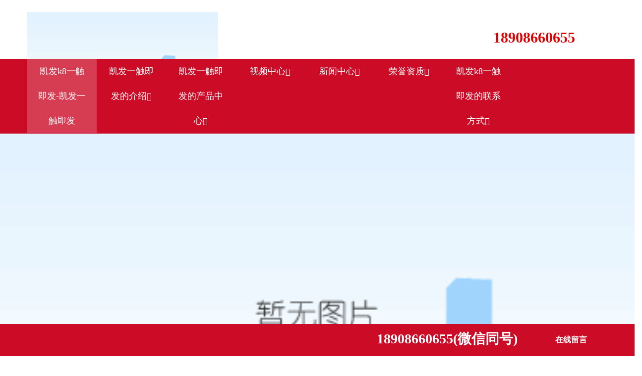

--- FILE ---
content_type: text/html
request_url: https://www.roadrain.com/sell/itemid-402673.html
body_size: 11175
content:
<!doctype html>
<html xmlns="http://www.w3.org/1999/xhtml"><head><meta charset="utf-8"><link rel="shortcut icon" href="/favicon.ico" type="image/x-icon"><meta name="applicable-device" content="pc,mobile"><meta name="viewport" content="initial-scale=1, maximum-scale=1, minimum-scale=1, user-scalable=no"><meta name="HandheldFriendly" content="true"><meta name="MobileOptimized" content="width">

<title>东风d9洒水车-凯发k8一触即发</title>
<meta name="description" content="东风d9洒水车">
  
 
 
 
<link rel="stylesheet" type="text/css" href="/uploads/css/scsbcss/h-ui.min.css"> 
 
<link href="/uploads/css/scsmuban20/css20.css" rel="stylesheet">
<link href="/uploads/css/scsmuban20/css0.css" rel="stylesheet"> 
<link href="/uploads/css/at/font_1555750_zjy2cmt9ivo.css" rel="stylesheet" type="text/css">  
 <script src="/templets/tj.js" language="JavaScript"></script><meta author="f58cms"></head>
<body ontouchstart="">
 
<div class="container">
<div class="logos">  
﻿
<div class="headlogo h-c" style="height:100px; background:url(/uploads/image/ifu206/16-11-56-31.jpg) left 5px no-repeat;">
      <div class="logos">  
          <div class="rightcontact" style="position: absolute;left:940px; 
    top:42px; 
    width:300px; ">  
            <span><b>18908660655</b></span>
          </div>
      </div>
</div>
 
  </div>
</div>
 
<div class="sidebox">
  <ul class="nav navbar-nav pt-20">
                <li><a href="/" title="凯发k8一触即发-凯发一触即发">凯发k8一触即发-凯发一触即发</a></li>
     
 <li><a href="/introduce/" class="dropdown_a ">凯发一触即发的介绍</a> </li>
    
 <li><a href="/sell/" class="dropdown_a ">凯发一触即发的产品中心</a> </li>
    
 <li><a href="/video/" class="dropdown_a ">视频中心</a> </li>
    
 <li><a href="/news/" class="dropdown_a ">新闻中心</a> </li>
    
 <li><a href="/honor/" class="dropdown_a ">荣誉资质</a> </li>
    
 <li><a href="/contact/" class="dropdown_a ">凯发k8一触即发的联系方式</a> </li>
                       
                                                              </ul>
</div>
<div class="containbox">
    <div class="containbox-bg"></div>
  <header class="navbar-wrapper">
    <div class="navbar navbar-primary ">
      <div class="container cl">
        <a class="logo navbar-logo-m visible-xs" href="/" title="凯发k8一触即发-凯发一触即发">凯发k8一触即发-凯发一触即发</a>
          
        <nav class="nav navbar-nav nav-collapse" role="navigation" id="hui-navbar">
          <ul class="cl"> 
            <li style="width:140px;" class="current"><a href="/" title="凯发k8一触即发-凯发一触即发">凯发k8一触即发-凯发一触即发</a></li>
   
           
          <li style="width:140px;" class="dropdown dropdown_hover"><a href="/introduce/" class="dropdown_a ">凯发一触即发的介绍<i class="iconfont icon-arrow-down"></i></a> 
                <ul class="dropdown-menu menu radius box-shadow">
                     
                                         
                    <li><a href="/introduce/" title="凯发k8一触即发的概况">凯发k8一触即发的概况</a></li> 
                    <li><a href="/honor/" title="资质荣誉">资质荣誉</a></li> 
                      
                </ul>              
                   
          </li>
 
           
          <li style="width:140px;" class="dropdown dropdown_hover"><a href="/sell/" class="dropdown_a ">凯发一触即发的产品中心<i class="iconfont icon-arrow-down"></i></a> 
                              
                   
<ul class="dropdown-menu menu radius box-shadow"> 
                                               
              <li><a href="/sell/typeid-82012.html">洒水车<i class="iconfont icon-arrow-right"></i></a>
                    
                                    
              </li><li><a href="/sell/typeid-82177.html">喷雾雾炮车<i class="iconfont icon-arrow-right"></i></a>
                    
                                    
              </li><li><a href="/sell/typeid-83549.html">抑尘车<i class="iconfont icon-arrow-right"></i></a>
                    
                                    
              </li><li><a href="/sell/typeid-48878.html">清洗吸污车<i class="iconfont icon-arrow-right"></i></a>
                    
                                    
              </li><li><a href="/sell/typeid-16504.html">压缩垃圾车<i class="iconfont icon-arrow-right"></i></a>
                    
                                    
              </li><li><a href="/sell/typeid-39202.html">勾臂垃圾车<i class="iconfont icon-arrow-right"></i></a>
                    
                                    
              </li><li><a href="/sell/typeid-86707.html">餐厨垃圾车<i class="iconfont icon-arrow-right"></i></a>
                    
                                    
              </li><li><a href="/sell/typeid-82184.html">垃圾车<i class="iconfont icon-arrow-right"></i></a>
                    
             
                       
 
</li></ul>  
          </li>
 
           
          <li style="width:140px;" class="dropdown dropdown_hover"><a href="/video/" class="dropdown_a ">视频中心<i class="iconfont icon-arrow-down"></i></a> 
                              
                   
<ul class="dropdown-menu menu radius box-shadow">
                        <li><a href="/video/typeid-5990.html">垃圾车视频</a></li>
                        <li><a href="/video/typeid-7042.html">扫路车视频</a></li>
             
 
</ul>               
          </li>
 
           
          <li style="width:140px;" class="dropdown dropdown_hover"><a href="/news/" class="dropdown_a ">新闻中心<i class="iconfont icon-arrow-down"></i></a> 
                              
                                      <ul class="dropdown-menu menu radius box-shadow">
                                                                  <li><a href="/news/typeid-83521.html" title="公司新闻">公司新闻</a></li> 
                                            <li><a href="/news/typeid-82179.html" title="案例中心">案例中心</a></li> 
                                            <li><a href="/news/typeid-16494.html" title="垃圾车">垃圾车</a></li> 
                                            <li><a href="/news/typeid-16496.html" title="雾炮抑尘车">雾炮抑尘车</a></li> 
                                          </ul>
                  
          </li>
 
           
          <li style="width:140px;" class="dropdown dropdown_hover"><a href="/honor/" class="dropdown_a ">荣誉资质<i class="iconfont icon-arrow-down"></i></a> 
                              
                   
          </li>
 
           
          <li style="width:140px;" class="dropdown dropdown_hover"><a href="/contact/" class="dropdown_a ">凯发k8一触即发的联系方式<i class="iconfont icon-arrow-down"></i></a> 
                              
                   
          </li>
 
            
          
        
                    </ul>
        </nav>
        <nav class="navbar-userbar hidden-xs"></nav>
      </div>
    </div>
  </header>
   
  <div class="wap-container">
     <div id="slider-3">
      <div class="slider">
        <div class="bd">
          <ul>
                        <li> <img src="/uploads/image/ifu223/16-03-08-26.jpg"></li>
            
           
          <li> <img src="/uploads/image/ifu203/08-13-44-72.png"></li> 
                     
            <li><img src="/uploads/image/ifu206/16-43-59-24.jpg"> </li>  
             <li> <img src="/uploads/image/ifu214/17-15-30-95-1.jpg">  </li>              
          </ul>
        </div>
        <ol class="hd cl dots">
             <li>1</li>
             <li>2</li>
             <li>3</li>
<li>4</li> <li>5</li>        </ol>
      </div>
    </div>
  
    <nav class="breadcrumb">
      <div class="container">
        <i class="hui-iconfont"></i>
        <a href="/" title="凯发k8一触即发-凯发一触即发">凯发k8一触即发-凯发一触即发</a>
        <span class="c-gray en">&gt;</span>
 <a href="/sell/"><cite>凯发一触即发的产品中心 东风d9洒水车</cite></a>
      </div>
    </nav>
<div class="container">
<div class="product_show">
     <div class="row clearfix mt30">
<div class="col-xs-6 col-sm-6 col-md-5 col-lg-5">
    <div class="showleft">
  
      <img src="/uploads/image/ifu2bqpc/pzxlyjlihvs.jpg" alt="东风d9洒水车图片">             
 
<div class="allphoto"><a href="/sell/itemid-402673.html"><span class="label label-primary radius"><i class="iconfont icon-camera"></i> 高清图片视频</span> </a> </div>
</div></div>
<div class="col-xs-6 col-sm-6 col-md-5 col-lg-5">
<div class="showright">
<h1>东风d9洒水车-凯发k8一触即发</h1>
<div class="inquirys">   
  <div class="jianshu">
 <span class="label label-warning radius">简述</span> </div>
</div>
<div class="inquirys">
    <ul>
<li>联系人：郝经理</li>
<li>联系电话：18908660655</li>
<li>公司地址：湖北随州北郊星光工业园新合力</li>
</ul>
</div>
<div class="row clearfix  ">
<span class="col-xs-6 col-sm-6 col-md-4 col-lg-4">
<a href="/sell/itemid-402673.html" class="btn btn-block btn-warning size-xl">用户评价</a>
</span>
<span class="col-xs-6 col-sm-6 col-md-4 col-lg-4">
<a href="/sell/itemid-402673.html" class="btn btn-block btn-success size-xl">分期购车</a>
</span>
</div>
 
<div class="services_show mt10"> <i class="iconfont icon-zhuanxiangdijia"></i> 厂价批发
<i class="iconfont icon-zhengpinbaozheng"></i> 正品保证 
<i class="iconfont icon-shouhoufuwu"></i> 放心购车  
<i class="iconfont icon-v1"></i> 送车上门 
<i class="iconfont icon-shouhou2"></i> 用心售后 
</div>
</div>
</div> 
<div class="col-xs-12 col-sm-12 col-md-2 col-lg-2">
<div class="riewm"> 
   <img border="0" src="/uploads/image/ifu210/10-09-47-93.jpg">  
扫一扫，获取最新价格 
   
</div>
</div>
</div>
</div>
 </div>
  <div class="container">
<div class="row cases-list clearfix">
  <div class="item col-xs-12 col-sm-6 col-md-3 col-lg-3">
<div class="leftcontacts clearfix mt30">
联系人：郝经理<br>
<strong class="text-red">18908660655</strong><br>
周一至周日 9:00-17:30  <br>
全年无休<br>
</div>
    <div class="aboutlist mt30">
  <div class="aboutlisttiele">产品列表</div>
    
 <ul>
        <li class="bigtitle">
    <a href="/sell/typeid-82012.html" title="洒水车">洒水车</a>
      </li>
     
  
        <li class="bigtitle">
    <a href="/sell/typeid-82177.html" title="喷雾雾炮车">喷雾雾炮车</a>
      </li>
     
  
        <li class="bigtitle">
    <a href="/sell/typeid-83549.html" title="抑尘车">抑尘车</a>
      </li>
     
  
        <li class="bigtitle">
    <a href="/sell/typeid-48878.html" title="清洗吸污车">清洗吸污车</a>
      </li>
     
  
        <li class="bigtitle">
    <a href="/sell/typeid-16504.html" title="压缩垃圾车">压缩垃圾车</a>
      </li>
     
  
        <li class="bigtitle">
    <a href="/sell/typeid-39202.html" title="勾臂垃圾车">勾臂垃圾车</a>
      </li>
     
  
        <li class="bigtitle">
    <a href="/sell/typeid-86707.html" title="餐厨垃圾车">餐厨垃圾车</a>
      </li>
     
  
        <li class="bigtitle">
    <a href="/sell/typeid-82184.html" title="垃圾车">垃圾车</a>
      </li>
     
  
   
</ul>
 
 
 
 
</div>
<div class="twotitle clearfix mt10">相关产品</div>
    <div class="pdimgbox">
    <div class="pdimg">
<a href="/sell/itemid-402649.html" target="_blank" alt="福田奥铃（6方）洒水车" title="福田奥铃（6方）洒水车"><img src="/uploads/image/ifu2bqpc/icz4yowq5o4.jpg" alt="福田奥铃（6方）洒水车" title="福田奥铃（6方）洒水车" height="200px"></a></div><strong>福田奥铃（6方）洒水车</strong>
     </div>
       <div class="pdimgbox">
    <div class="pdimg">
<a href="/sell/itemid-402646.html" target="_blank" alt="福田国三（5方）不上户洒水车" title="福田国三（5方）不上户洒水车"><img src="/uploads/image/ifu2bqpc/kp2d52tezob.jpg" alt="福田国三（5方）不上户洒水车" title="福田国三（5方）不上户洒水车" height="200px"></a></div><strong>福田国三（5方）不上户洒水车</strong>
     </div>
       <div class="pdimgbox">
    <div class="pdimg">
<a href="/sell/itemid-402641.html" target="_blank" alt="东风特商（20方）洒水车" title="东风特商（20方）洒水车"><img src="/uploads/image/ifu2bqpc/fvs4jnhex4z.jpg" alt="东风特商（20方）洒水车" title="东风特商（20方）洒水车" height="200px"></a></div><strong>东风特商（20方）洒水车</strong>
     </div>
       <div class="pdimgbox">
    <div class="pdimg">
<a href="/sell/itemid-402642.html" target="_blank" alt="东风御龙（20方）洒水车" title="东风御龙（20方）洒水车"><img src="/uploads/image/ifu2bqpc/s3143ncarri.jpg" alt="东风御龙（20方）洒水车" title="东风御龙（20方）洒水车" height="200px"></a></div><strong>东风御龙（20方）洒水车</strong>
     </div>
       <div class="pdimgbox">
    <div class="pdimg">
<a href="/sell/itemid-402643.html" target="_blank" alt="重汽斯太尔（20方）绿化喷洒车" title="重汽斯太尔（20方）绿化喷洒车"><img src="/uploads/image/ifu2bqpc/be1llonsavh.jpg" alt="重汽斯太尔（20方）绿化喷洒车" title="重汽斯太尔（20方）绿化喷洒车" height="200px"></a></div><strong>重汽斯太尔（20方）绿化喷洒车</strong>
     </div>
       <div class="pdimgbox">
    <div class="pdimg">
<a href="/sell/itemid-402644.html" target="_blank" alt="福田国三（2方）不上户洒水车" title="福田国三（2方）不上户洒水车"><img src="/uploads/image/ifu2bqpc/qjil3d1dk2s.jpg" alt="福田国三（2方）不上户洒水车" title="福田国三（2方）不上户洒水车" height="200px"></a></div><strong>福田国三（2方）不上户洒水车</strong>
     </div>
       <div class="pdimgbox">
    <div class="pdimg">
<a href="/sell/itemid-402653.html" target="_blank" alt="东风多利卡d9（15方）洒水车" title="东风多利卡d9（15方）洒水车"><img src="/uploads/image/ifu2bqpc/e4oiqatkwqo.jpg" alt="东风多利卡d9（15方）洒水车" title="东风多利卡d9（15方）洒水车" height="200px"></a></div><strong>东风多利卡d9（15方）洒水车</strong>
     </div>
       <div class="pdimgbox">
    <div class="pdimg">
<a href="/sell/itemid-402654.html" target="_blank" alt="东风天锦（12方）洒水车" title="东风天锦（12方）洒水车"><img src="/uploads/image/ifu2bqpc/roqcutjcjhz.jpg" alt="东风天锦（12方）洒水车" title="东风天锦（12方）洒水车" height="200px"></a></div><strong>东风天锦（12方）洒水车</strong>
     </div>
       <div class="pdimgbox">
    <div class="pdimg">
<a href="/sell/itemid-402655.html" target="_blank" alt="跃进洒水车" title="跃进洒水车"><img src="/uploads/image/ifu2bqpc/gey3mhbxg3g.jpg" alt="跃进洒水车" title="跃进洒水车" height="200px"></a></div><strong>跃进洒水车</strong>
     </div>
       <div class="pdimgbox">
    <div class="pdimg">
<a href="/sell/itemid-402656.html" target="_blank" alt="江铃新顺达洒水车" title="江铃新顺达洒水车"><img src="/uploads/image/ifu2bqpc/p2dlcookxnq.jpg" alt="江铃新顺达洒水车" title="江铃新顺达洒水车" height="200px"></a></div><strong>江铃新顺达洒水车</strong>
     </div>
    
</div>
 <div class="item col-xs-12 col-sm-6 col-md-9 col-lg-9">
<div class="showmain mt30">
<div class="showtit">
<a href="/sell/itemid-402673.html" class="hovers">产品详情</a>
<a href="/sell/itemid-402673.html">高清图片</a>
<a href="/sell/itemid-402673.html">用户评价<span class="label label-success radius">新</span></a>
<a href="/sell/itemid-402673.html">分期购车</a>
<a href="/sell/itemid-402673.html">售后保养</a>
<a href="/sell/itemid-402673.html">常见问题</a>
 <a href="/sell/itemid-402673.html">参数配置</a>  <a href="/sell/itemid-402673.html">细节说明</a></div>
<div class="showcentent">
  <div class="showcententbox">
 <img src="/uploads/image/ifu212/20-17-35-48.jpg">
</div>
    <table cellspacing="1" cellpadding="0" width="650" align="center" border="1" class="morencoentngh" style="table-layout:fixed;border:1px solid #cccccc;"><tbody><tr><td colspan="4" height="30" style="text-align:center;width:648px;background-color:#e9ebf3;"><strong>洒水车</strong>　产品主要技术资料</td>
</tr>
<tr style="background-color:#f5f5f7;"><td width="20%" height="25">产品名称：</td>
<td width="30%">洒水车</td>
<td width="20%">外型尺寸(mm)：</td>
<td width="30%">8600,8400,8200,7850,7650,7900,7700,7500,7150,6950×2480×3200</td>
</tr>
<tr style="background-color:#f5f5f7;"><td height="25">底盘型号：</td>
<td>eq1168glj4</td>
<td>货厢尺寸(mm)：</td>
<td>××</td>
</tr>
<tr style="background-color:#f5f5f7;"><td height="25">总 质 量 ：(kg)</td>
<td>16000</td>
<td>接近/离去角(° )</td>
<td>24/11,24/13</td>
</tr>
<tr style="background-color:#f5f5f7;"><td height="25">额定质量：(kg)</td>
<td>9030,8965</td>
<td>前悬/后悬(mm)：</td>
<td>1450/2450,1250/2450,1450/1750,1250/1750</td>
</tr>
<tr style="background-color:#f5f5f7;"><td height="25">整备质量：(kg)</td>
<td>6840(kg)</td>
<td>最高车速(km/h)：</td>
<td>90</td>
</tr>
<tr style="background-color:#f5f5f7;"><td height="25">排放标准：</td>
<td colspan="3" style="text-align:center;width:520px;">gb17691-2005国ⅴ,gb3847-2005</td>
</tr>
</tbody>
</table>
<table cellspacing="1" cellpadding="0" width="650" align="center" border="1" class="morencoentngh" style="table-layout:fixed;border:1px solid #cccccc;margin-top:5px;"><tbody><tr><td colspan="4" height="30" style="text-align:center;width:648px;background-color:#e9ebf3;"><strong>底盘参数</strong></td>
</tr>
<tr style="background-color:#f5f5f7;"><td width="20%" height="25">底盘型号：</td>
<td width="30%">eq1168glj4</td>
<td width="20%">轴荷:</td>
<td>5600/10400</td>
</tr>
<tr style="background-color:#f5f5f7;"><td height="25">轴 数：</td>
<td>2</td>
<td width="20%">燃油种类：</td>
<td>柴油</td>
</tr>
<tr style="background-color:#f5f5f7;"><td width="15%" style="word-wrap:break-word;">轴 距(mm)：</td>
<td width="35%" style="word-wrap:break-word;">3650,3800,3950,4200,4500,4700,5100,5600,5200</td>
<td width="15%" style="word-wrap:break-word;">前 轮 距(mm)：</td>
<td width="35%" style="word-wrap:break-word;">1910,1760,1940,1960</td>
</tr>
<tr style="background-color:#f5f5f7;"><td height="25">驾驶室乘人数：</td>
<td>2,3</td>
<td>后 轮 距(mm)：</td>
<td>1860,1690,1750,1800</td>
</tr>
<tr style="background-color:#f5f5f7;"><td height="25">轮 胎 数：</td>
<td>6</td>
<td>弹簧片数：</td>
<td>9/11 8,8/10 8,8/11 8,9/10 8,3/4 3</td>
</tr>
<tr style="background-color:#f5f5f7;"><td height="25">轮胎规格：</td>
<td colspan="3">10.00-20,10.00r20,9.00r20,9.00-20,10r22.5,275/80r22.5</td>
</tr>
<tr style="background-color:#f5f5f7;"><td height="25">整车说明：</td>
<td colspan="3" style="text-align:center;width:520px;">1.,运输介质:水,密度:1000千克/立方米,罐体有效容积:9.4立方米;带后操作平台时,整车长度/前悬/后悬/离去角/轴距/罐体外形尺寸(长×长轴×短轴)的对应关系为(mm): 8600,8400/1450,1250/2450/11/4700/4800×2000×1300; 8400,8200/1450,1250/2450/11/4500/4800×2000×1300; 7850,7650/1450,1250/2450/11/3950/4300×2200×1450。 2.选装不带后操作平台。不带后操作平台时,整车长度/前悬/后悬/离去角/轴距/罐体外形尺寸 (长×长轴×短轴)的对应关系为(mm): 7900,7700/1450,1250/1750/13/4700/4800×2000×1300; 7700,7500/1450,1250/1750/13/4500/4800×2000×1300; 7150,6950/1450,1250/1750/13/3950/4300×2200×1450。 3. 当选装后操作平台时可选装喷雾机组。4.侧防护及后下部防护装置均采用q235a材质,均采用焊接连接,后下部防护尺寸:120×50(mm),离地面高度500mm。5. abs型号为3631010-c2000,生产厂家为东科克诺尔商用车制动系统(十堰)有限公司。6.文字喷图位置、车辆颜色及局部细节可变化。7.随底盘选装驾驶室。</td>
</tr>
</tbody>
</table>
<table cellspacing="1" cellpadding="0" width="650" align="center" border="1" class="morencoentngh" style="table-layout:fixed;border:1px solid #cccccc;margin-top:5px;"><tbody><tr><td colspan="4" height="30" style="text-align:center;width:648px;background-color:#e9ebf3;"><strong>发动机参数</strong></td>
</tr>
<tr style="background-color:#f5f5f7;"><td width="20%" height="25">发动机型号</td>
<td>发动机生产企业</td>
<td width="20%">排量（ml）</td>
<td width="20%">功率（kw）</td>
</tr>
<tr style="background-color:#f5f5f7;"><td>yc6j180-50<br>
yc4eg160-50<br>
isd185 50<br>
isd210 50<br>
ca4dld-15e5<br>
isb170 50<br>
isb190 50<br>
yc4e160-56<br>
yc6ja180-50<br>
cy4sk151<br>
ycd4j4s-150<br>
isd160 50<br>
isd180 50<br>
ycd4d4s-140</td>
<td style="text-align:center;width:200px;">广西玉柴机器股份有限公司<br>
广西玉柴机器股份有限公司<br>
东风康明斯发动机有限公司<br>
东风康明斯发动机有限公司<br>
一汽解放汽车有限公司无锡柴油机厂<br>
东风康明斯发动机有限公司<br>
东风康明斯发动机有限公司<br>
广西玉柴机器股份有限公司<br>
广西玉柴机器股份有限公司<br>
东风朝阳朝柴动力有限公司<br>
广西玉柴动力机械有限公司<br>
东风康明斯发动机有限公司<br>
东风康明斯发动机有限公司<br>
广西玉柴动力机械有限公司</td>
<td>6500<br>
4730<br>
4500<br>
6700<br>
4400<br>
5900<br>
5900<br>
4260<br>
6870<br>
3856<br>
4329<br>
4500<br>
4500<br>
4156</td>
<td>132<br>
118<br>
136<br>
155<br>
112<br>
125<br>
140<br>
118<br>
132<br>
125<br>
110<br>
118<br>
132<br>
105</td>
</tr>
</tbody>
</table>
<table cellspacing="1" cellpadding="0" width="650" align="center" border="1" class="morencoentngh" style="table-layout:fixed;border:1px solid #cccccc;margin-top:5px;"><tbody><tr style="background-color:#f5f5f7;"><td height="30" style="text-align:center;width:648px;background-color:#e9ebf3;"><strong>其它资料</strong></td>
</tr>
<tr style="background-color:#f5f5f7;"><td height="25" style="text-align:center;width:648px;">专用功能说明：</td>
</tr>
<tr style="background-color:#f5f5f7;"><td style="text-align:center;width:648px;"></td>
</tr>
<tr style="background-color:#f5f5f7;"><td height="25" style="text-align:center;width:648px;">多方位图展示：</td>
</tr>
<tr style="background-color:#f5f5f7;"><td height="25" style="text-align:center;width:648px;"></td>
</tr>
<tr style="background-color:#f5f5f7;"><td height="25" style="width:648px;">※ 详细资料及图片请直接与我公司联系，以上产品介绍仅作参考，定车请以合同内容为准。</td>
</tr>
</tbody>
</table>
    <p style="text-align:center;"><img src="/uploads/image/ifu2bqpc/3jevgeeeyik.jpg" alt="" border="0"></p>
<p style="text-align:center;">&nbsp;<img src="/uploads/image/ifu2bqpc/ewuc5ljo1lj.jpg" width="1140" height="1606" alt="" border="0"></p>
<p style="text-align:center;"><img src="/uploads/image/ifu2bqpc/kdvtbj3tinn.jpg" width="1140" height="722" alt="" border="0"></p>
<p style="text-align:center;"><img src="/uploads/image/ifu2bqpc/4ns1hqkvdos.jpg" width="1140" height="722" alt="" border="0"></p>
<p style="text-align:center;"><img src="/uploads/image/ifu2bqpc/0wylbxvdavg.jpg" width="1140" height="722" alt="" border="0"></p>
<p>&nbsp;</p>
<p style="text-align:center;"><img src="/uploads/image/ifu2bqpc/p3nxaql3if3.jpg" alt="" border="0"></p>
<p style="text-align:center;"><img src="/uploads/image/ifu2bqpc/ujzrx0ppayy.jpg" alt="" border="0"></p>
<p>&nbsp;</p>
<p>&nbsp;</p>
	<div class="twotitle" id="tupian">高清图片</div>
  <div class="row clearfix">
 
          <li class="col-xs-12 col-sm-12 col-md-6 col-lg-6"> <img layer-src="http://image.zyqc.cn/file/upload/201807/bqpc/pzxlyjlihvs.jpg" alt="东风d9洒水车图片" src="/uploads/image/ifu2bqpc/pzxlyjlihvs.jpg_middle" class="showcentenimg"></li>
           <li class="col-xs-12 col-sm-12 col-md-6 col-lg-6"> <img layer-src="http://image.zyqc.cn/file/upload/201807/bqpc/vnnfxdmu4ic.jpg" alt="东风d9洒水车图片" src="/uploads/image/ifu2bqpc/vnnfxdmu4ic.jpg_middle" class="showcentenimg"></li>
           <li class="col-xs-12 col-sm-12 col-md-6 col-lg-6"> <img layer-src="http://image.zyqc.cn/file/upload/201807/bqpc/0r0sd1soahx.jpg" alt="东风d9洒水车图片" src="/uploads/image/ifu2bqpc/0r0sd1soahx.jpg_middle" class="showcentenimg"></li>
            </div>
  <div class="row clearfix">
  <li class="col-xs-12 col-sm-12 col-md-12 col-lg-12"><i class="iconfont icon-feedback"></i>暂无相关视频</li>
    </div>
 <div class="twotitle" id="pingjia">用户评价 </div>
    <ul class="commentlist">
           
          <li class="item cl"> 
            <div class="comment-main">
              <header class="comment-header">
                <div class="comment-meta"> 评论于
                  <time title="2019-12-19 22:08:01">2019-12-19 22:08:01</time> 
<div class="star-bar star-bar-show size-s f-l va-m mr-10">
    
  </div>
 <strong class="f-l f-14 va-m">3.5</strong>
                </div>
              </header>
              <div class="comment-body">
                <p>60-90的水泵多少钱!有卖的不</p>
              </div>
            </div>
          </li>      
         
          <li class="item cl"> 
            <div class="comment-main">
              <header class="comment-header">
                <div class="comment-meta"> 评论于
                  <time title="2019-12-19 22:04:16">2019-12-19 22:04:16</time> 
<div class="star-bar star-bar-show size-s f-l va-m mr-10">
    
  </div>
 <strong class="f-l f-14 va-m">3.5</strong>
                </div>
              </header>
              <div class="comment-body">
                <p>10月份工地上买了两台洒水车，用的还不错，感谢郝经理的推荐。下次有机会还找郝经理合作</p>
              </div>
            </div>
          </li>      
         
          <li class="item cl"> 
            <div class="comment-main">
              <header class="comment-header">
                <div class="comment-meta"> 评论于
                  <time title="2019-12-19 22:06:32">2019-12-19 22:06:32</time> 
<div class="star-bar star-bar-show size-s f-l va-m mr-10">
    
  </div>
 <strong class="f-l f-14 va-m">3.5</strong>
                </div>
              </header>
              <div class="comment-body">
                <p>去随州考察，郝经理带我看了几个厂子对比了下，感谢郝总的陪同，让我感觉到服务很温暖。</p>
              </div>
            </div>
          </li>      
         
          <li class="item cl"> 
            <div class="comment-main">
              <header class="comment-header">
                <div class="comment-meta"> 评论于
                  <time title="2019-12-19 22:07:09">2019-12-19 22:07:09</time> 
<div class="star-bar star-bar-show size-s f-l va-m mr-10">
    
  </div>
 <strong class="f-l f-14 va-m">3.5</strong>
                </div>
              </header>
              <div class="comment-body">
                <p>买一台水车，不知道是不是我们没操作好！取力器老是坏，希望厂家重视一下</p>
              </div>
            </div>
          </li>      
         
          <li class="item cl"> 
            <div class="comment-main">
              <header class="comment-header">
                <div class="comment-meta"> 评论于
                  <time title="2019-12-19 22:05:47">2019-12-19 22:05:47</time> 
<div class="star-bar star-bar-show size-s f-l va-m mr-10">
    
  </div>
 <strong class="f-l f-14 va-m">3.5</strong>
                </div>
              </header>
              <div class="comment-body">
                <p>对比了几家，价格都差不多，主要是油漆做的漂亮。同等价位，买的车子还是比较满意的。希望下次购买优惠点</p>
              </div>
            </div>
          </li>      
            </ul> <link href="/uploads/css/ssdallstyle/allstyle.css" type="text/css" rel="stylesheet">
<div class="twotitle" id="xijie">细节描述</div>
<div class="shows clearfix"> <div><div class="leftrighttxt"><ul><li><img src="/uploads/image/ssdaisashuiche/01.jpg" alt="">
 &nbsp; &nbsp;<h6>平台高炮</h6>可调成柱状，射程≥28米；可调成雾状，射程≥15米；用于远程浇灌，也用于辅助消防作业。</li><li><img src="/uploads/image/ssdaisashuiche/02.jpg" alt="">
 &nbsp; &nbsp;<h6>威龙洒水泵</h6>流量60立方/小时，扬程90米，自吸高度7米。具有结构简单、运行平稳效率高、使用可靠等优点。</li><li><img src="/uploads/image/ssdaisashuiche/03.jpg" alt="">
 &nbsp; &nbsp;<h6>前冲喷嘴</h6>带汽动阀门(选配)，流量460l/min，冲洗宽度≥14来，用于公路广场等路面冲洗。</li><li><img src="/uploads/image/ssdaisashuiche/04.jpg" alt="">
 &nbsp; &nbsp;<h6>后洒水喷头</h6>带汽动阀门(选配)，流量430l/min， 洒水宽度&gt;12米，用于公路广场等路面洒水。</li><li><img src="/uploads/image/ssdaisashuiche/05.jpg" alt="">
 &nbsp; &nbsp;<h6>侧喷嘴</h6>用于绿化带植物的浇灌作业，浇灌宽度≥14米。</li><li><img src="/uploads/image/ssdaisashuiche/06.jpg" alt="">
 &nbsp; &nbsp;<h6>进水管网系统</h6>球阀阴阳端口可自吸池塘水源，消防接口可接消防水源方便快捷。</li><li><img src="/uploads/image/ifu203/15542643707428.jpg" alt="">
 &nbsp; &nbsp;<h6>选装喷雾机</h6>用户可根据实际使用情况，选用20-120米的喷雾机。</li></ul></div></div></div>
 <div class="twotitle" id="gouche">分期购车</div>
<div class="showcententbox">
<img src="/uploads/image/ssdzimg/1.png">
<img src="/uploads/image/ssdzimg/2.png">
</div>
<div class="twotitle" id="shouhou">售后保养</div>
<div class="showcententbox">
<p>（1）汽车底盘和配套泵的维护保养按相应的使用说明书进行。</p>
<p>（2）车辆使用前应按汽车使用说明书的要求进行磨合。</p>
<p>（3）长途转场托运时，车辆前后左右应有固定防滑装置，且四周留有200mm以上空隙，若自行转场时一般应将前喷嘴和后洒水器卸下以防松动丢失。</p>
<p>（4）经常检查各出液孔、口有无堵塞现象，发现杂物堵塞时应及时清理干净。</p>
<p>（5）每班作业完毕，应清洗油污、管路卷放整齐，清理现场，关门落锁。</p>
<p>（6）车辆长期不用或冬天存放，应放尽罐体、泵内及管路内余水，存放时应停放在车棚内，擦试干净，以避免暴晒雨淋。</p>
<p>东风d9洒水车更换液压油的正确步骤底盘的清洁：
离地面最近的底盘肯定是被泥沙弄得一塌糊涂。所以在进行其他部件清洁之前，我们先要对东风d9洒水车更换液压油的正确步骤的底盘进行一个全面的清洁。经过泥泞道路后，东风d9洒水车更换液压油的正确步骤的前后轮毂板上均会沾满黄色的泥浆和小的沙石。在清洁时需用高压水枪放到轮毂板下方，高压水枪的喷水方向朝轮毂板方向，这样才能有效清除附着在轮毂板上的。</p>
<p>东风d9洒水车更换液压油的正确步骤漆面的清洁：
完成了底盘的清洁，我们即可对蓝牌东风5吨随车吊更换液压油的正确步骤车身进行清洗。首先，用自来水由上到下地冲洗车漆表面，目的是冲走车身上较大体积的沙石。使用毛巾由车顶到车底轻轻地拭擦。请注意，越靠近底盘的漆面越要小心拭擦，以免爱车车漆被细沙刮伤。</p>
</div>
<div class="twotitle" id="wenti">常见问题</div>
<div class="showcententbox">
<p><b>（1）免费维修方案以及期限？</b>
1、跟踪服务时间：终身；
2、在交客户使用之日起，在正常使用范围内，行驶10000公里内或一年内免费修理(不包括易损件和电器部分)，超过一年，只收取零件费；
3、服务到达时间：省内，二十四小时内到达；其它地区，二十四小时内派出人员；
4、每年防汛期间按排工程技术人员定期或不定期走访做到有故障及时排除，无故障积极预防。
</p>
<p><b>（2）免费后期配件供应价格方式？</b>
1、方式：在所在地二汽东风技术服务站统一供货,根据用户要求由厂方直接发货；
2、配件只收工本费,不加其他费用。
</p>
<p><b>（3）凯发k8一触即发的售后服务方式？</b>
底盘部分的维修可在用户使用地就近的服务站解决。分布地点、技术力量、凯发k8一触即发的联系方式，详见底盘《保养手册》。
专用装置部分的维修，可采用电话、传真的凯发k8一触即发的联系方式，供货方在接到用户电话后24-28小时派专业维修人员前往使用地解决。
</p>
<p><b>（4）技术培训方案？</b>
供货方负责在交车给用户使用前，在用户所在地免费培训设备使用人员，主要从驾驶员如何操作液压系统及专用装置方面进行熟悉该类车的基本原理和处理一般故障能力的培训。
</p>
<p><b>（5）我们是外地的，能不能送车？</b>
购车流程规定客户可以在网上订购，签订购车合同。预付定金。在规定时间内送车到客户指定地点，客户验车合格付全款。
</p>
<p><b>（6）到厂自提车时间？</b>
自提时间：周一至周日，08:00 － 19:00（部分自提点工作时间为9:00-18:00，如遇国家法定节假日，则以新闻发布放假时间为准，请大家届时关注）
</p>
<p><b>（7）我们这里有没有销售点？想看车怎么办？</b>
专用车不同于小轿车之类的在全国各地设立销售公司4s店，这是由专用车的特殊性决定的。利用现在发达的商务网络，客户只要来电来函下订单，按照购车流程进行购车，会在合同规定的时间范围内将车辆及车辆完整手续交到客户手上。我们将根据用户的实际需求，为每位用户打造高品质、个性化的专用车，欢迎您来实地考察生产实力及产品工艺，我们会为您提供最好的服务！
</p>
</div>
 <div class="twotitle" id="canshu">公告参数</div>
       <!--?xml version="1.0"?-->
<table cellspacing="0" cellpadding="0" width="98%" align="center">
  <tbody>
    <tr valign="top">
      <td bgcolor="#ebfafd" colspan="4">
        <b>整车技术参数</b>
      </td>
    </tr>
    <tr>
      <td width="18%">
                    车辆名称:
                </td>
      <td width="32%">洒水车</td>
      <td width="18%">
                    公告批次:
                </td>
      <td width="32%">273</td>
    </tr>
    <tr>
      <td width="120">
                    产品商标
                </td>
      <td>程力威牌</td>
      <td>
                    产品号
                </td>
      <td>
    </td></tr>
    <tr>
      <td>
                    车辆型号:
                </td>
      <td>clw5162gss4</td>
      <td>
                    目录序号:
                </td>
      <td>(十七)74</td>
    </tr>
    <tr>
      <td>
                    燃油:
                </td>
      <td>
      </td><td>
                    免征:
                </td>
      <td>
    </td></tr>
    <tr>
      <td>
                    免检:
                </td>
      <td>
      </td><td>
                    发布日期:
                </td>
      <td>20150604</td>
    </tr>
    <tr>
      <td>
                    总质量
                </td>
      <td>15790(kg)
                </td>
      <td>
                    容积:
                </td>
      <td>9.6</td>
    </tr>
    <tr>
      <td>
                    额定载质量
                </td>
      <td>9145(kg)
                </td>
      <td>
                    整备质量
                </td>
      <td>6450(kg)
                </td>
    </tr>
    <tr>
      <td>
                    外形尺寸
                </td>
      <td>8100,7450×2480×3000(mm)
                </td>
      <td>
                    货厢尺寸
                </td>
      <td>××(mm)
                </td>
    </tr>
    <tr>
      <td>
                    额定载客
                </td>
      <td>(人)
                </td>
      <td>
                    准拖挂车总质量
                </td>
      <td>(kg)
                </td>
    </tr>
    <tr>
      <td>
                    驾驶室:
                </td>
      <td>
      </td><td>
                    前排乘客:
                </td>
      <td>3(人)
                </td>
    </tr>
    <tr>
      <td>
                    防抱死系统:
                </td>
      <td>有</td>
      <td>
                    载质量利用系数
                </td>
      <td>
    </td></tr>
    <tr>
      <td>
                    接近角/离去角:
                </td>
      <td>14/13,14/14(°)
                </td>
      <td>
                    前悬/后悬:
                </td>
      <td>1230/2370,1230/2270(mm)
                </td>
    </tr>
    <tr>
      <td>
                    轴数:
                </td>
      <td>2</td>
      <td>
                    轴距:
                </td>
      <td>3950,4500(mm)
                </td>
    </tr>
    <tr>
      <td>
                    轴荷:
                </td>
      <td>5990/9800</td>
      <td>
                    最高车速:
                </td>
      <td>100(km/h)
                </td>
    </tr>
    <tr>
      <td>
                    其它
                </td>
      <td colspan="3">运输介质:水,密度:1000千克/立方米,罐体有效容积:9.6立方米,整车长与罐体外形尺寸(长/长轴/短轴)与轴距的对应关系为(mm):8100/5000/2100/1350/4500,7450/4350/2300/1400/3950；侧防护及后下部防护装置均采用q235a材质,均采用焊接连接,后下部防护尺寸：50*150（mm）,离地面高度530mm。abs系统生产厂家/型号:焦作博瑞克控制技术有限公司/j abs；文字喷图位置和车辆颜色可变化。</td>
    </tr>
    <tr>
      <td bgcolor="#ebfafd" colspan="4">
        <b>底盘技术参数</b>
      </td>
    </tr>
    <tr>
      <td>
                    底盘型号
                </td>
      <td>dfa1160lj10d4</td>
      <td>
                    底盘企业:
                </td>
      <td>东风汽车股份有限公司</td>
    </tr>
    <tr>
      <td>
                    轮胎数
                </td>
      <td>6</td>
      <td>
                    弹簧片数:
                </td>
      <td>8/10 7</td>
    </tr>
    <tr>
      <td>
                    轮胎规格:
                </td>
      <td>9.00-20 16pr,9.00r20 16pr</td>
      <td>
                    传动型式:
                </td>
      <td>
    </td></tr>
    <tr>
      <td>
                    前轮距:
                </td>
      <td>1858,1949</td>
      <td>
                    后轮距:
                </td>
      <td>1806,1865</td>
    </tr>
    <tr>
      <td>
                    底盘排放标准:
                </td>
      <td colspan="3" align="left">gb17691-2005国ⅳ,gb3847-2005</td>
    </tr>
    <tr>
      <td>
                    燃料种类:
                </td>
      <td>柴油</td>
      <td>
                    油耗:
                </td>
      <td>
    </td></tr>
    <tr bgcolor="#ebfafd">
      <td>
                    发动机型号
                </td>
      <td>
                    发动机生产企业
                </td>
      <td>
                    排量(ml)
                </td>
      <td>
                    功率(kw)
                </td>
    </tr>
    <tr>
      <td>isd160 43<br>isd180 43</td>
      <td>东风康明斯发动机有限公司<br>东风康明斯发动机有限公司</td>
      <td>4500<br>4500</td>
      <td>118<br>132</td>
    </tr>
    <tr>
      <td>
                    标识企业:
                </td>
      <td>常州华日升反光材料有限公司,常州华威反光材料有限公司</td>
      <td>
                    vin车辆识别代码:
                </td>
      <td>lgdxwa1l××××××××× lgdxwb1p×××××××××</td>
    </tr>
  </tbody>
</table>
    </div>
</div>
</div>
</div>
</div>
<style type="text/css">
.smsbox{padding: 20px; padding-bottom: 0 ;margin-bottom: 20px; height: 140px}
.smsimg{width:120px;height:80px;float:left;padding:10px; padding-left:3px}
.smsbox label{line-height: 40px; color: #d00}
.smsbox input[type="text"]{ border:2px solid #d00; width:200px;padding:10px}
a.layui-layer-btn0{width: 90%; text-align: center; line-height: 40px;  }
.smsbotton{margin-top: 10px}
.btns .layui-layer-btn a{margin-top: -70px; height: 40px}
</style>
 
 
 <div class="footimgbox hidden-xs">
      <div class="container">
        <div class="footimg"> 
        <i class="iconfont icon-shezhi"></i>
        行业内技术<br>
        领导企业 
        </div>
        <div class="footimg">
        <i class="iconfont icon-hezuo1"></i>
        东风 解放 福田<br>
        等厂密切凯发k8一触即发的合作伙伴
        </div>
        <div class="footimg">
        <i class="iconfont icon-haoping-yuankuang"></i>
        累计为五万用户<br>
        提供优质产品 
        </div>
        <div class="footimg">
        <i class="iconfont icon-yukuaijiatingshenghuo-"></i>
        招投标指定采购产品<br>
        建设项目提供产品 
        </div>
        <div class="footimg">
        <i class="iconfont icon-weixiuguanli"></i>
        全国七百家服务<br>
        网点为您购车服务 
        </div>
      </div> 
 </div> 
<div class="footer">
<div class="container">
        <div class="row clearfix"> 
        <div class="item col-xs-12 col-sm-6 col-md-8 col-lg-8">
  <div class="botnav"> 
  <div class="dibuewm">         
   <img border="0" src="/uploads/image/ifu210/10-09-47-93.jpg">  
扫一扫，获取最新价格 
  
</div> 
          <a href="/introduce/">凯发一触即发的介绍</a> |
 <a href="/sell/">凯发一触即发的产品中心</a> |
 <a href="/video/">视频中心</a> |
 <a href="/news/">新闻中心</a> |
 <a href="/honor/">荣誉资质</a> |
 <a href="/contact/">凯发k8一触即发的联系方式</a> |
  
          <br>
凯发一触即发的版权所有 © 2024 2024 程力专用汽车有限公司<i class="iconfont icon-yuyuefuwu-zhandian"></i>公司地址： 湖北随州北郊星光工业园新合力   <br>网站备案号: 访问量:110205         
        <br>
 
 凯发一触即发的友情链接 :
            
                                       &nbsp;&nbsp;
                          &nbsp;&nbsp;
                          &nbsp;&nbsp;
                          &nbsp;&nbsp;
                          &nbsp;&nbsp;
                          &nbsp;&nbsp;
                          &nbsp;&nbsp;
                                             
  </div>
 
  </div>
        <div class="item col-xs-12 col-sm-6 col-md-4 col-lg-4">
      <div class="leftcontact text-bai">  
联系人：郝经理<br>
<strong>18908660655</strong><br>
24小时在线<br>全年无休<br> 
</div>
    </div> 
   </div>
 
    <dl>
       
  
  
    </dl>
</div>
 
 
<div class="bottomtel hidden-xs"> 
<div class="bottomteltxt">
<span><a href="/contact/" target="_blank" style="font-size: 16px; color: #fff; padding: 10px;"><i class="iconfont icon-xiaoxi"></i>在线留言</a></span>
<strong>18908660655(微信同号)</strong> </div>
</div>
  
 

 </div></div></div><div><a href="/sitemap.xml">网站地图</a></div></body></html>

--- FILE ---
content_type: text/css
request_url: https://www.roadrain.com/uploads/css/scsbcss/h-ui.min.css
body_size: 25812
content:
/* -----------h-ui前端框架-------------
* h-ui.css v3.1.4
* http://www.h-ui.net/
* created & modified by guojunhui
* date modified 2017.07.19
*
* copyright 2013-2017 北京颖杰联创科技有限公司 all rights reserved.
* licensed under mit license.
* http://opensource.org/licenses/mit
*
*/
@charset "utf-8";*{word-wrap:break-word}html,body,h1,h2,h3,h4,h5,h6,hr,p,iframe,dl,dt,dd,ul,ol,li,pre,form,button,input,textarea,th,td,fieldset{margin:0;padding:0}ul,ol,dl{list-style-type:none}html,body{*position:static}html{font-family:sans-serif;-webkit-text-size-adjust:100%;-ms-text-size-adjust:100%;-webkit-tap-highlight-color:rgba(0,0,0,0)}address,caption,cite,code,dfn,em,th,var{font-style:normal;font-weight:400}input,button,textarea,select,optgroup,option{font-family:inherit;font-size:inherit;font-style:inherit;font-weight:inherit}input,button{overflow:visible;vertical-align:middle;outline:0}input[type="submit"],input[type="reset"],input[type="button"],input[type="text"],input[type="password"]{-webkit-appearance:none;outline:0}body,th,td,button,input,select,textarea{font-family:"microsoft yahei","hiragino sans gb","helvetica neue",helvetica,tahoma,arial,"wenquanyi micro hei",verdana,sans-serif,"\5b8b\4f53";font-size:12px;color:#333;-webkit-font-smoothing:antialiased;-moz-osx-font-smoothing:grayscale}@media(max-width :767px){html{overflow-y:auto}body,th,td,button,input,select,textarea{font-size:14px}}body{line-height:1.6;position:relative}h1,h2,h3,h4,h5,h6{font-size:100%}a,area{outline:0;blr:expression(this.onfocus=this.blur())}a{text-decoration:none;cursor:pointer}a:hover{text-decoration:underline;outline:0}a.ie6:hover{zoom:1}a:focus{outline:0}a:hover,a:active{outline:0}:focus{outline:0}sub,sup{vertical-align:baseline}button,input[type="button"],input[type="submit"]{line-height:normal!important}img{border:0;vertical-align:middle}a img,img{-ms-interpolation-mode:bicubic}*html{overflow:-moz-scrollbars-vertical;zoom:expression(function(ele){ele.style.zoom = "1";document.execcommand("backgroundimagecache",false,true)}(this))}header,footer,section,aside,details,menu,article,section,nav,address,hgroup,figure,figcaption,legend{display:block;margin:0;padding:0}time{display:inline}audio,canvas,video{display:inline-block;*display:inline;*zoom:1}audio:not([controls]){display:none}legend{width:100%;margin-bottom:20px;font-size:21px;line-height:40px;border:0;border-bottom:1px solid #e5e5e5}legend small{font-size:15px;color:#999}svg:not(:root){overflow:hidden}fieldset{border-width:0;padding:.35em .625em .75em;margin:0 2px;border:1px solid #c0c0c0}input[type="number"]::-webkit-inner-spin-button,input[type="number"]::-webkit-outer-spin-button{height:auto}input[type="search"]{-webkit-appearance:textfield}input[type="search"]::-webkit-search-cancel-button,input[type="search"]::-webkit-search-decoration{-webkit-appearance:none}.cl:after,.clearfix:after{content:"\20";display:block;height:0;clear:both;visibility:hidden}.cl,.clearfix{zoom:1}.container{padding-right:15px;padding-left:15px;margin-right:auto;margin-left:auto}.container-fluid{padding-right:15px;padding-left:15px;margin-right:auto;margin-left:auto}@media(min-width :992px){.container{width:960px}}@media(min-width :1200px){.container{width:1170px}}@media(min-width :1300px){.container{width:1270px}}@media print{.container{width:auto}}.row{box-sizing:border-box;margin-left:-15px;margin-right:-15px}.col-1,.col-2,.col-3,.col-4,.col-5,.col-6,.col-7,.col-8,.col-9,.col-10,.col-11,.col-12,.col-xs-1,.col-sm-1,.col-md-1,.col-lg-1,.col-xs-2,.col-sm-2,.col-md-2,.col-lg-2,.col-xs-3,.col-sm-3,.col-md-3,.col-lg-3,.col-xs-4,.col-sm-4,.col-md-4,.col-lg-4,.col-xs-5,.col-sm-5,.col-md-5,.col-lg-5,.col-xs-6,.col-sm-6,.col-md-6,.col-lg-6,.col-xs-7,.col-sm-7,.col-md-7,.col-lg-7,.col-xs-8,.col-sm-8,.col-md-8,.col-lg-8,.col-xs-9,.col-sm-9,.col-md-9,.col-lg-9,.col-xs-10,.col-sm-10,.col-md-10,.col-lg-10,.col-xs-11,.col-sm-11,.col-md-11,.col-lg-11,.col-xs-12,.col-sm-12,.col-md-12,.col-lg-12{min-height:1px;position:relative;padding-left:15px;padding-right:15px;box-sizing:border-box;-webkit-transition:all .3s ease-in;-moz-transition:all .3s ease-in;-o-transition:all .3s ease-in;transition:all .3s ease-in}.col-1{width:8.33333%}.col-2{width:16.66667%}.col-3{width:25%}.col-4{width:33.33333%}.col-5{width:41.66667%}.col-6{width:50%}.col-7{width:58.33333%}.col-8{width:66.66667%}.col-9{width:75%}.col-10{width:83.33333%}.col-11{width:91.66667%}.col-12{width:100%}.col-offset-0{margin-left:0}.col-offset-1{margin-left:8.33333%}.col-offset-2{margin-left:16.66667%}.col-offset-3{margin-left:25%}.col-offset-4{margin-left:33.33333%}.col-offset-5{margin-left:41.66667%}.col-offset-6{margin-left:50%}.col-offset-7{margin-left:58.33333%}.col-offset-8{margin-left:66.66667%}.col-offset-9{margin-left:75%}.col-offset-10{margin-left:83.33333%}.col-offset-11{margin-left:91.66667%}.col-push-0{position:relative;left:0;right:auto}.col-pull-0{right:0;left:auto}.col-push-1{left:8.33333%;right:auto}.col-pull-1{right:8.33333%;left:auto}.col-push-2{left:16.66667%;right:auto}.col-pull-2{right:16.66667%;left:auto}.col-push-3{left:25%;right:auto}.col-pull-3{right:25%;left:auto}.col-push-4{left:33.33333%;right:auto}.col-pull-4{right:33.33333%;left:auto}.col-push-5{left:41.66667%;right:auto}.col-pull-5{right:41.66667%;left:auto}.col-push-6{left:50%;right:auto}.col-pull-6{right:50%;left:auto}.col-push-7{left:58.33333%;right:auto}.col-pull-7{right:58.33333%;left:auto}.col-push-8{left:66.66667%;right:auto}.col-pull-8{right:66.66667%;left:auto}.col-push-9{left:75%;right:auto}.col-pull-9{right:75%;left:auto}.col-push-10{left:83.33333%;right:auto}.col-pull-10{right:83.33333%;left:auto}.col-push-11{left:91.66667%;right:auto}.col-pull-11{right:91.66667%;left:auto}.col-1-1{width:100%}.col-2-1{width:50%}.col-3-1{width:33.333333%}.col-3-2{width:66.666667%}.col-4-1{width:25%}.col-4-3{width:75%}.col-5-1{width:20%}.col-5-2{width:40%}.col-5-3{width:60%}.col-5-4{width:80%}.col-6-1{width:16.666667%}.col-6-5{width:83.333333%}.col-xs-1,.col-xs-2,.col-xs-3,.col-xs-4,.col-xs-5,.col-xs-6,.col-xs-7,.col-xs-8,.col-xs-9,.col-xs-10,.col-xs-11,.col-xs-12{float:left}.col-xs-12{width:100%}.col-xs-11{width:91.66666667%}.col-xs-10{width:83.33333333%}.col-xs-9{width:75%}.col-xs-8{width:66.66666667%}.col-xs-7{width:58.33333333%}.col-xs-6{width:50%}.col-xs-5{width:41.66666667%}.col-xs-4{width:33.33333333%}.col-xs-3{width:25%}.col-xs-2{width:16.66666667%}.col-xs-1{width:8.33333333%}.col-xs-pull-12{right:100%}.col-xs-pull-11{right:91.66666667%}.col-xs-pull-10{right:83.33333333%}.col-xs-pull-9{right:75%}.col-xs-pull-8{right:66.66666667%}.col-xs-pull-7{right:58.33333333%}.col-xs-pull-6{right:50%}.col-xs-pull-5{right:41.66666667%}.col-xs-pull-4{right:33.33333333%}.col-xs-pull-3{right:25%}.col-xs-pull-2{right:16.66666667%}.col-xs-pull-1{right:8.33333333%}.col-xs-pull-0{right:auto}.col-xs-push-12{left:100%}.col-xs-push-11{left:91.66666667%}.col-xs-push-10{left:83.33333333%}.col-xs-push-9{left:75%}.col-xs-push-8{left:66.66666667%}.col-xs-push-7{left:58.33333333%}.col-xs-push-6{left:50%}.col-xs-push-5{left:41.66666667%}.col-xs-push-4{left:33.33333333%}.col-xs-push-3{left:25%}.col-xs-push-2{left:16.66666667%}.col-xs-push-1{left:8.33333333%}.col-xs-push-0{left:auto}.col-xs-offset-12{margin-left:100%}.col-xs-offset-11{margin-left:91.66666667%}.col-xs-offset-10{margin-left:83.33333333%}.col-xs-offset-9{margin-left:75%}.col-xs-offset-8{margin-left:66.66666667%}.col-xs-offset-7{margin-left:58.33333333%}.col-xs-offset-6{margin-left:50%}.col-xs-offset-5{margin-left:41.66666667%}.col-xs-offset-4{margin-left:33.33333333%}.col-xs-offset-3{margin-left:25%}.col-xs-offset-2{margin-left:16.66666667%}.col-xs-offset-1{margin-left:8.33333333%}.col-xs-offset-0{margin-left:0}@media(max-width:767px){.responsive [class^="col-"],.responsive [class*=" col-"]{float:none!important;width:auto!important}.responsive [class^="col-offset-"],.responsive [class*=" col-offset-"]{margin-left:0!important}}@media(min-width:768px){.col-sm-1,.col-sm-10,.col-sm-11,.col-sm-12,.col-sm-2,.col-sm-3,.col-sm-4,.col-sm-5,.col-sm-6,.col-sm-7,.col-sm-8,.col-sm-9{float:left}.col-sm-12{width:100%}.col-sm-11{width:91.66666666666666%}.col-sm-10{width:83.33333333333334%}.col-sm-9{width:75%}.col-sm-8{width:66.66666666666666%}.col-sm-7{width:58.333333333333336%}.col-sm-6{width:50%}.col-sm-5{width:41.66666666666667%}.col-sm-4{width:33.33333333333333%}.col-sm-3{width:25%}.col-sm-2{width:16.666666666666664%}.col-sm-1{width:8.333333333333332%}.col-sm-pull-12{right:100%}.col-sm-pull-11{right:91.66666666666666%}.col-sm-pull-10{right:83.33333333333334%}.col-sm-pull-9{right:75%}.col-sm-pull-8{right:66.66666666666666%}.col-sm-pull-7{right:58.333333333333336%}.col-sm-pull-6{right:50%}.col-sm-pull-5{right:41.66666666666667%}.col-sm-pull-4{right:33.33333333333333%}.col-sm-pull-3{right:25%}.col-sm-pull-2{right:16.666666666666664%}.col-sm-pull-1{right:8.333333333333332%}.col-sm-pull-0{right:0}.col-sm-push-12{left:100%}.col-sm-push-11{left:91.66666666666666%}.col-sm-push-10{left:83.33333333333334%}.col-sm-push-9{left:75%}.col-sm-push-8{left:66.66666666666666%}.col-sm-push-7{left:58.333333333333336%}.col-sm-push-6{left:50%}.col-sm-push-5{left:41.66666666666667%}.col-sm-push-4{left:33.33333333333333%}.col-sm-push-3{left:25%}.col-sm-push-2{left:16.666666666666664%}.col-sm-push-1{left:8.333333333333332%}.col-sm-push-0{left:0}.col-sm-offset-12{margin-left:100%}.col-sm-offset-11{margin-left:91.66666666666666%}.col-sm-offset-10{margin-left:83.33333333333334%}.col-sm-offset-9{margin-left:75%}.col-sm-offset-8{margin-left:66.66666666666666%}.col-sm-offset-7{margin-left:58.333333333333336%}.col-sm-offset-6{margin-left:50%}.col-sm-offset-5{margin-left:41.66666666666667%}.col-sm-offset-4{margin-left:33.33333333333333%}.col-sm-offset-3{margin-left:25%}.col-sm-offset-2{margin-left:16.666666666666664%}.col-sm-offset-1{margin-left:8.333333333333332%}.col-sm-offset-0{margin-left:0}}@media(min-width:992px){.col-md-1,.col-md-10,.col-md-11,.col-md-12,.col-md-2,.col-md-3,.col-md-4,.col-md-5,.col-md-6,.col-md-7,.col-md-8,.col-md-9{float:left}.col-md-12{width:100%}.col-md-11{width:91.66666666666666%}.col-md-10{width:83.33333333333334%}.col-md-9{width:75%}.col-md-8{width:66.66666666666666%}.col-md-7{width:58.333333333333336%}.col-md-6{width:50%}.col-md-5{width:41.66666666666667%}.col-md-4{width:33.33333333333333%}.col-md-3{width:25%}.col-md-2{width:16.666666666666664%}.col-md-1{width:8.333333333333332%}.col-md-pull-12{right:100%}.col-md-pull-11{right:91.66666666666666%}.col-md-pull-10{right:83.33333333333334%}.col-md-pull-9{right:75%}.col-md-pull-8{right:66.66666666666666%}.col-md-pull-7{right:58.333333333333336%}.col-md-pull-6{right:50%}.col-md-pull-5{right:41.66666666666667%}.col-md-pull-4{right:33.33333333333333%}.col-md-pull-3{right:25%}.col-md-pull-2{right:16.666666666666664%}.col-md-pull-1{right:8.333333333333332%}.col-md-pull-0{right:0}.col-md-push-12{left:100%}.col-md-push-11{left:91.66666666666666%}.col-md-push-10{left:83.33333333333334%}.col-md-push-9{left:75%}.col-md-push-8{left:66.66666666666666%}.col-md-push-7{left:58.333333333333336%}.col-md-push-6{left:50%}.col-md-push-5{left:41.66666666666667%}.col-md-push-4{left:33.33333333333333%}.col-md-push-3{left:25%}.col-md-push-2{left:16.666666666666664%}.col-md-push-1{left:8.333333333333332%}.col-md-push-0{left:0}.col-md-offset-12{margin-left:100%}.col-md-offset-11{margin-left:91.66666666666666%}.col-md-offset-10{margin-left:83.33333333333334%}.col-md-offset-9{margin-left:75%}.col-md-offset-8{margin-left:66.66666666666666%}.col-md-offset-7{margin-left:58.333333333333336%}.col-md-offset-6{margin-left:50%}.col-md-offset-5{margin-left:41.66666666666667%}.col-md-offset-4{margin-left:33.33333333333333%}.col-md-offset-3{margin-left:25%}.col-md-offset-2{margin-left:16.666666666666664%}.col-md-offset-1{margin-left:8.333333333333332%}.col-md-offset-0{margin-left:0}}@media(min-width:1200px){.col-lg-1,.col-lg-10,.col-lg-11,.col-lg-12,.col-lg-2,.col-lg-3,.col-lg-4,.col-lg-5,.col-lg-6,.col-lg-7,.col-lg-8,.col-lg-9{float:left}.col-lg-12{width:100%}.col-lg-11{width:91.66666666666666%}.col-lg-10{width:83.33333333333334%}.col-lg-9{width:75%}.col-lg-8{width:66.66666666666666%}.col-lg-7{width:58.333333333333336%}.col-lg-6{width:50%}.col-lg-5{width:41.66666666666667%}.col-lg-4{width:33.33333333333333%}.col-lg-3{width:25%}.col-lg-2{width:16.666666666666664%}.col-lg-1{width:8.333333333333332%}.col-lg-pull-12{right:100%}.col-lg-pull-11{right:91.66666666666666%}.col-lg-pull-10{right:83.33333333333334%}.col-lg-pull-9{right:75%}.col-lg-pull-8{right:66.66666666666666%}.col-lg-pull-7{right:58.333333333333336%}.col-lg-pull-6{right:50%}.col-lg-pull-5{right:41.66666666666667%}.col-lg-pull-4{right:33.33333333333333%}.col-lg-pull-3{right:25%}.col-lg-pull-2{right:16.666666666666664%}.col-lg-pull-1{right:8.333333333333332%}.col-lg-pull-0{right:0}.col-lg-push-12{left:100%}.col-lg-push-11{left:91.66666666666666%}.col-lg-push-10{left:83.33333333333334%}.col-lg-push-9{left:75%}.col-lg-push-8{left:66.66666666666666%}.col-lg-push-7{left:58.333333333333336%}.col-lg-push-6{left:50%}.col-lg-push-5{left:41.66666666666667%}.col-lg-push-4{left:33.33333333333333%}.col-lg-push-3{left:25%}.col-lg-push-2{left:16.666666666666664%}.col-lg-push-1{left:8.333333333333332%}.col-lg-push-0{left:0}.col-lg-offset-12{margin-left:100%}.col-lg-offset-11{margin-left:91.66666666666666%}.col-lg-offset-10{margin-left:83.33333333333334%}.col-lg-offset-9{margin-left:75%}.col-lg-offset-8{margin-left:66.66666666666666%}.col-lg-offset-7{margin-left:58.333333333333336%}.col-lg-offset-6{margin-left:50%}.col-lg-offset-5{margin-left:41.66666666666667%}.col-lg-offset-4{margin-left:33.33333333333333%}.col-lg-offset-3{margin-left:25%}.col-lg-offset-2{margin-left:16.666666666666664%}.col-lg-offset-1{margin-left:8.333333333333332%}.col-lg-offset-0{margin-left:0}}.visible-xs,.visible-sm,.visible-md,.visible-lg,.visible-xs-block,.visible-xs-inline,.visible-xs-inline-block,.visible-sm-block,.visible-sm-inline,.visible-sm-inline-block,.visible-md-block,.visible-md-inline,.visible-md-inline-block,.visible-lg-block,.visible-lg-inline,.visible-lg-inline-block{display:none!important}@media(max-width :767px){.visible-xs{display:block!important}table.visible-xs{display:table}tr.visible-xs{display:table-row!important}th.visible-xs,td.visible-xs{display:table-cell!important}.hidden-xs{display:none!important}.visible-xs-block{display:block!important}.visible-xs-inline{display:inline!important}.visible-xs-inline-block{display:inline-block!important}}@media(min-width :768px) and (max-width:991px){.visible-sm{display:block!important}table.visible-sm{display:table}tr.visible-sm{display:table-row!important}th.visible-sm,td.visible-sm{display:table-cell!important}.hidden-sm{display:none!important}.visible-sm-block{display:block!important}.visible-sm-inline{display:inline!important}.visible-sm-inline-block{display:inline-block!important}}@media(min-width :992px) and (max-width:1199px){.visible-md{display:block!important}table.visible-md{display:table}tr.visible-md{display:table-row!important}th.visible-md,td.visible-md{display:table-cell!important}.hidden-md{display:none!important}.visible-md-block{display:block!important}.visible-md-inline{display:inline!important}.visible-md-inline-block{display:inline-block!important}}@media(min-width :1200px){.visible-lg{display:block!important}table.visible-lg{display:table}tr.visible-lg{display:table-row!important}th.visible-lg,td.visible-lg{display:table-cell!important}.hidden-lg{display:none!important}.visible-lg-block{display:block!important}.visible-lg-inline{display:inline!important}.visible-lg-inline-block{display:inline-block!important}}.visible-print{display:none!important}.visible-print-block{display:none!important}.visible-print-inline{display:none!important}.visible-print-inline-block{display:none!important}@media print{.visible-print{display:block!important}table.visible-print{display:table}tr.visible-print{display:table-row!important}th.visible-print,td.visible-print{display:table-cell!important}.visible-print-block{display:block!important}.visible-print-inline{display:inline!important}.visible-print-inline-block{display:inline-block!important}.hidden-print{display:none!important}}.containbox{background-color:#fff;position:relative;z-index:100;zoom:1;-moz-transition:-moz-transform .2s ease-out;-webkit-transition:-webkit-transform .2s ease-out;-o-transition:-o-transform .2s ease-out;transition:transform .2s ease-out;top:0}.sidebox{display:none}.containbox-bg{display:none}@media(max-width:767px){body,.content{font-size:16px;line-height:1.6}html,body{height:100%}.containbox{position:fixed;top:0;left:0;right:0;bottom:0;overflow:hidden}.containbox-bg{position:fixed;width:100%;top:0;left:0;display:block;z-index:2000}.sidebox{position:absolute;display:block;z-index:99;right:0;top:0;bottom:0;width:250px;background-color:#303135}.sidebox .navbar-nav{display:block}.sidebox .navbar-nav li{border-bottom:1px solid #222;display:block}.sidebox .navbar-nav a{color:#fff;display:block;padding-left:20px;padding:10px 30px}.sidebox .navbar-nav a:hover{text-decoration:none}.hui-wraper{width:auto;padding:0 10px}.ad-img img{width:100%;height:auto}body.sidebox-open .containbox{-moz-transform:translate3d(-250px,0,0);-webkit-transform:translate3d(-250px,0,0);transform:translate3d(-250px,0,0);backface-visibility:hidden;-webkit-backface-visibility:hidden;-moz-backface-visibility:hidden;-ms-backface-visibility:hidden}.wap-container{height:100%;width:100%;min-width:320px;overflow:auto}body.sidebox-open .containbox-bg{bottom:0;right:0}}.hui-wraper,.wp{margin-left:auto;margin-right:auto;text-align:left}.sd{float:right}.ct2 .mn{float:left}.ct2 .sd{float:right}.ct2_r .leftmenu{float:left}.ct2_r .mn{float:right}.ct3 .app{float:left;margin-right:20px}.ct3 .mn{float:left;border-left:solid 1px #ddd}.ct3 .sd{float:right}.w-1000{width:1000px}.w-980{width:980px}.w-300{width:300px}.w-200{width:200px}@media(max-width:1000px){.hui-wraper,.wp,{width:auto!important;padding:0 15px!important}}@media print{.hui-wraper{width:auto}}h1,h2,h3,h4,h5,h6{font-weight:500;line-height:1.1;color:inherit}h1 small,h2 small,h3 small,h4 small,h5 small,h6 small,h1 .small,h2 .small,h3 .small,h4 .small,h5 .small,h6 .small{font-weight:400;line-height:1;color:#999}h1,h2,h3{padding-top:20px;padding-bottom:10px}h1 small,h2 small,h3 small,h1 .small,h2 .small,h3 .small{font-size:65%}h4,h5,h6{margin-top:10px;margin-bottom:10px}h4 small,h5 small,h6 small,h4 .small,h5 .small,h6 .small{font-size:75%}h1{font-size:36px}h2{font-size:30px}h3{font-size:24px}h4{font-size:18px}h5{font-size:14px}h6{font-size:12px}p{margin-bottom:10px}small{font-size:85%}b,strong{font-weight:bold}em{font-style:italic}cite{font-style:normal}mark{color:#000;background:#ff0}dfn{font-style:italic}del{}code,kbd,pre,samp{font-family:monospace,serif;font-size:1em}pre{white-space:pre-wrap}.uppercase{text-transform:uppercase}.lowercase{text-transform:lowercase}.capitalize{text-transform:capitalize}.en{font-family:arial!important}.text-l{text-align:left}.text-r{text-align:right}.text-c{text-align:center}.va *{vertical-align:sub!important;*vertical-align:middle!important;_vertical-align:middle!important}.va-t{vertical-align:top!important}.va-m{vertical-align:middle!important}.va-b{vertical-align:bottom!important}.pos-r{position:relative}.pos-a{position:absolute}.pos-f{position:fixed}.l,.f-l{float:left!important;_display:inline}.r,.f-r{float:right!important;_display:inline}[class*="span"].r,[class*="span"].f-r{float:right}.pos-left{left:0;right:auto}.pos-right{right:0;left:auto}.pos-top{top:0;bottom:auto}.pos-bottom{top:auto;bottom:0}.text-overflow{overflow:hidden;text-overflow:ellipsis;white-space:nowrap}.line{font-size:0;line-height:0;border-top:solid 1px #eee;float:none}.mt-5{margin-top:5px}.mt-10{margin-top:10px}.mt-15{margin-top:15px}.mt-20{margin-top:20px}.mt-25{margin-top:25px}.mt-30{margin-top:30px}.mt-35{margin-top:35px}.mt-40{margin-top:40px}.mt-50{margin-top:50px}.mb-5{margin-bottom:5px}.mb-10{margin-bottom:10px}.mb-15{margin-bottom:15px}.mb-20{margin-bottom:20px}.mb-30{margin-bottom:30px}.mb-40{margin-bottom:40px}.mb-50{margin-bottom:50px}.ml-5{margin-left:5px}.ml-10{margin-left:10px}.ml-15{margin-left:15px}.ml-20{margin-left:20px}.ml-30{margin-left:30px}.ml-40{margin-left:40px}.ml-50{margin-left:50px}.mr-5{margin-right:5px}.mr-10{margin-right:10px}.mr-15{margin-right:15px}.mr-20{margin-right:20px}.mr-30{margin-right:30px}.mr-40{margin-right:40px}.mr-50{margin-right:50px}.pt-5{padding-top:5px}.pt-10{padding-top:10px}.pt-15{padding-top:15px}.pt-20{padding-top:20px}.pt-25{padding-top:25px}.pt-30{padding-top:30px}.pb-5{padding-bottom:5px}.pb-10{padding-bottom:10px}.pb-15{padding-bottom:15px}.pb-20{padding-bottom:20px}.pb-25{padding-bottom:25px}.pb-30{padding-bottom:30px}.pl-5{padding-left:5px}.pl-10{padding-left:10px}.pl-15{padding-left:15px}.pl-20{padding-left:20px}.pl-25{padding-left:25px}.pl-30{padding-left:30px}.pr-5{padding-right:5px}.pr-10{padding-right:10px}.pr-15{padding-right:15px}.pr-20{padding-right:20px}.pr-25{padding-right:25px}.pr-30{padding-right:30px}.pd-5{padding:5px}.pd-10{padding:10px}.pd-15{padding:15px}.pd-20{padding:20px}.pd-25{padding:25px}.pd-30{padding:30px}.pd-40{padding:40px}.bk-gray{border:solid 1px #eee}.radius{border-radius:4px}.size-mini.radius{border-radius:3px}.size-l.radius{border-radius:5px}.size-xl.radius{border-radius:6px}.round{border-radius:50%;overflow:hidden}.box-shadow{-webkit-box-shadow:0 1px 2px rgba(0,0,0,0.1);box-shadow:0 1px 2px rgba(0,0,0,0.1)}.text-shadow{-webkit-text-shadow:0 0 2px rgba(0,0,0,0.2);text-shadow:0 0 2px rgba(0,0,0,0.2)}.pipe{margin:0 5px;color:#ccc;font-size:10px!important}.f-12{font-size:12px}.f-14{font-size:14px}.f-16{font-size:16px}.f-18{font-size:18px}.f-20{font-size:20px}.f-22{font-size:22px}.f-24{font-size:24px}.f-26{font-size:26px}.f-28{font-size:28px}.f-30{font-size:30px}.lh-16{line-height:16px}.lh-18{line-height:18px}.lh-20{line-height:20px}.lh-22{line-height:22px}.lh-24{line-height:24px}.lh-26{line-height:26px}.lh-28{line-height:28px}.lh-30{line-height:30px}.l16{line-height:16px}.l18{line-height:18px}.l20{line-height:20px}.l22{line-height:22px}.l-24{line-height:24px}.l-26{line-height:26px}.l-28{line-height:28px}.l-30{line-height:30px}body{background-color:#fff;color:#333}.bg-fff{background-color:#fff}a{color:#333}a:hover,.active a{color:#06c}.c-primary,.c-primary a,a.c-primary{color:#5a98de}.c-primary a:hover,a.c-primary:hover{color:#5a98de}.c-secondary,.c-secondary a,a.c-secondary{color:#555}.c-secondary a:hover,a.c-secondary:hover{color:#555}.c-success,.c-success a,a.c-success{color:#5eb95e}.c-success a:hover,a.c-success:hover{color:#5eb95e}.c-danger,.c-danger a,a.c-danger{color:#dd514c}.c-danger a:hover,a.c-danger:hover{color:#dd514c}.c-warning,.c-warning a,a.c-warning{color:#f37b1d}.c-warning a:hover,a.c-warning:hover{color:#f37b1d}.c-error,.c-error a,a.c-error{color:#c00}.c-error a:hover,a.c-error:hover{color:#c00}.c-333,.c-333 a,a.c-333{color:#333}.c-333 a:hover,a.c-333:hover{color:#333}.c-666,.c-666 a,a.c-666{color:#666}.c-666 a:hover,a.c-666:hover{color:#666}.c-999,.c-999 a,a.c-999{color:#999}.c-999 a:hover,a.c-999:hover{color:#999}.c-red,.c-red a,a.c-red{color:red}.c-red a:hover,a.c-red:hover{color:red}.c-green,.c-green a,a.c-green{color:green}.c-red a:hover,a.c-red:hover{color:green}.c-blue,.c-blue a,a.c-blue{color:blue}.c-blue a:hover,a.c-blue:hover{color:blue}.c-white,.c-white a,a.c-white{color:white}.c-white a:hover,a.c-white:hover{color:white}.c-black,.c-black a{color:black}.c-black a:hover,a.c-black:hover{color:black}.c-orange,.c-orange a,a.c-orange{color:orange}.c-orange a:hover,a.c-orange:hover{color:orange}abbr[title],abbr[data-original-title]{cursor:help;border-bottom:1px dotted #999}abbr.initialism{font-size:90%;text-transform:uppercase}address{display:block;margin-bottom:20px;font-style:normal;line-height:20px}blockquote{padding:0 0 0 15px;margin:0 0 20px;border-left:5px solid #eee}blockquote p{margin-bottom:0;font-size:17.5px;font-weight:300;line-height:1.25}blockquote small{display:block;line-height:20px;color:#999}blockquote small:before{content:'\2014 \00a0'}blockquote.text-r{padding-right:15px;padding-left:0;border-right:5px solid #eee;border-left:0}blockquote.text-r p,blockquote.text-r small{text-align:right}blockquote.text-r small:before{content:''}blockquote.text-r small:after{content:'\00a0 \2014'}q:before,q:after,blockquote:before,blockquote:after{content:""}q{quotes:"\201c" "\201d" "\2018" "\2019"}sub,sup{position:relative;font-size:75%;line-height:0;vertical-align:baseline}sup{top:-0.5em}sub{bottom:-0.25em}.content{position:relative;font-size:17px;line-height:1.8;overflow:hidden;text-align:left;word-break:break-all;word-wrap:break-word}.content h3{font-size:18px}.content h4{font-size:16px}.content p{margin-bottom:1.5rem;text-align:justify;word-break:break-all}.content p.text-c{text-align:center}.indent{text-indent:2em}.content img{max-width:100%}.content ul{text-indent:2em}@media(max-width:767px){.content{font-size:16px}}@media(max-width:480px){.content img{max-width:100%!important;height:auto!important;width:expression(this.width>320 ? "320px":this.width)!important}*html .content img{width:expression(this.width>320&&this.width>this.height?320:auto)}}ul.unstyled,ol.unstyled{margin-left:0;list-style:none}ul.inline,ol.inline{margin-left:0;list-style:none}ul.inline>li,ol.inline>li{display:inline-block;*display:inline;padding-right:5px;padding-left:5px;*zoom:1}.list-view>.item{padding:10px;position:relative;overflow:hidden}.list-view>.item .date{font-size:12px;font-family:arial;color:#999}@media(max-width:767px){.list-view>.item{font-size:18px;padding:11px 15px;border-bottom:1px solid #eee}.list-view>.item>a{display:block;margin:-11px -15px}.night .list-view>.item{border-bottom:1px solid #1f1f1f}.list-view>.item .date{display:none}.list-view>.item .hui-iconfont{background-size:9px auto;margin-top:-7px;position:absolute;right:15px;top:50%}}.list-top>.item{padding-left:30px}.list-top>.item .num{position:absolute;top:11px;display:block;width:20px;height:20px;color:#fff;background-color:#5a98de;text-align:center}.dl-horizontal dt{float:left;width:160px;overflow:hidden;clear:left;text-align:right;text-overflow:ellipsis;white-space:nowrap}.dl-horizontal dd{margin-left:180px}.hide{display:none}[hidden]{display:none}.hidden{display:none!important;visibility:hidden!important}.f-hide{font:0/0 a;color:transparent;text-shadow:none;background-color:transparent;border:0}[class*="span"].hide,.row-fluid [class*="span"].hide{display:none}.show{display:block}.invisible{visibility:hidden}.input-text,.btn,.input-text.size-m,.btn.size-m{font-size:14px;height:31px;*height:auto;line-height:1.42857;padding:4px}a.btn,a.btn.size-m,span.btn,span.btn.size-m{line-height:21px}.btn,.btn.size-m{padding:4px 12px}.input-text.size-mini,.btn.size-mini{font-size:12px;height:23px;padding:1px 2px;line-height:1.42857}a.btn.size-mini,span.btn.size-mini{line-height:21px}.btn.size-mini{padding:1px 4px}.input-text.size-s,.btn.size-s{font-size:12px;height:27px;padding:3px;line-height:1.42857}a.btn.size-s,span.btn.size-s{line-height:19px}.btn.size-s{padding:3px 8px}.input-text.size-l,.btn.size-l{font-size:16px;height:41px;padding:8px}a.btn.size-l,span.btn.size-l{line-height:23px}.btn.size-l{padding:8px 16px}.input-text.size-xl,.btn.size-xl{font-size:18px;height:48px;padding:10px}a.btn.size-xl,span.btn.size-xl{line-height:26px}.btn.size-xl{padding:10px 24px}@media(max-width:767px){.responsive .input-text.size-mini,.responsive .btn.size-mini{height:24px}.responsive .input-text.size-s,.responsive .btn.size-s{font-size:14px;height:30px}.responsive .input-text,.btn,.responsive .input-text.size-m,.responsive .btn.size-m{font-size:16px;height:36px}.responsive .input-text.size-l,.responsive .btn.size-l{font-size:18px;height:42px}.responsive .input-text.size-xl,.responsive .btn.size-xl{font-size:20px;height:48px}}code{padding:0 3px 2px;font-family:monaco,menlo,consolas,"courier new",monospace}pre .title,pre .keyword,pre .body,pre .des{color:#333}pre{display:block;font-family:monaco,menlo,consolas,"courier new",monospace;padding:9.5px;margin-bottom:10px;font-size:12px;line-height:20px;word-break:break-all;word-wrap:break-word;white-space:pre;white-space:pre-wrap;background-color:#f5f5f5;border:1px solid #ccc;border-radius:4px;color:#333}.prettyprint{margin-bottom:20px;padding:8px;background-color:#f7f7f9;border:1px solid #e1e1e8}.prettyprint .com{color:#998;font-style:italic}.prettyprint .tag{color:#007}.prettyprint .lit{color:#195f91}.prettyprint .pun,.prettyprint .opn,.prettyprint .clo{color:#93a1a1}.prettyprint .fun{color:#dc322f}.prettyprint .str,.prettyprint .atv{color:#d14}.prettyprint .kwd,.prettyprint .prettyprint .tag{color:#1e347b}.prettyprint .typ,.prettyprint .atn,.prettyprint .dec,.prettyprint .var{color:teal}.prettyprint .pln{color:#48484c}.prettyprint.linenums{box-shadow:inset 40px 0 0 #fbfbfc,inset 41px 0 0 #ececf0}.pre-scrollable{max-height:340px;overflow-y:scroll}ol.linenums{list-style:decimal outside none;margin-left:20px}ol.linenums li{line-height:28px;padding-left:10px}pre ol.linenums{margin:0 0 0 33px}pre ol.linenums li{padding-left:12px;color:#bbb;line-height:18px;text-shadow:0 1px 0 #fff}@media(max-width:767px){pre ol.linenums{margin-left:0;list-style:none}ol.linenums li{padding-left:0}.prettyprint.linenums{box-shadow:inset 0 0 0 #fbfbfc,inset 0 0 0 #ececf0}}table{width:100%;empty-cells:show;background-color:transparent;border-collapse:collapse;border-spacing:0}table th{text-align:left;font-weight:400}.table th{font-weight:bold}.table th,.table td{padding:8px;line-height:20px;word-break:break-all}.table td{text-align:left}.table tbody tr.success>td{background-color:#dff0d8}.table tbody tr.error>td{background-color:#f2dede}.table tbody tr.warning>td{background-color:#fcf8e3}.table tbody tr.info>td{background-color:#d9edf7}.table tbody tbody{border-top:2px solid #ddd}.table .table{background-color:#fff}.table-border{border-top:1px solid #ddd}.table-border th,.table-border td{border-bottom:1px solid #ddd}.table-bg thead th{background-color:#f5fafe}.table-bordered{border:1px solid #ddd;border-collapse:separate;*border-collapse:collapse;border-left:0}.table-bordered th,.table-bordered td{border-left:1px solid #ddd}.table-border.table-bordered{border-bottom:0}.table-striped tbody>tr:nth-child(odd)>td,.table-striped tbody>tr:nth-child(odd)>th{background-color:#f9f9f9}.table-condensed th,.table-condensed td{padding:4px 5px}.table-hover tbody tr:hover td,.table-hover tbody tr:hover th{background-color:#f5f5f5}.table tbody tr.selected td{background-color:#f3f3f3}.table tbody tr.active,.table tbody tr.active>td,.table tbody tr.active>th,.table tbody tr .active{background-color:#f5f5f5!important}.table tbody tr.success,.table tbody tr.success>td,.table tbody tr.success>th,.table tbody tr .success{background-color:#dff0d8!important}.table tbody tr.warning,.table tbody tr.warning>td,.table tbody tr.warning>th,.table tbody tr .warning{background-color:#fcf8e3!important}.table tbody tr.danger,.table tbody tr.danger>td,.table tbody tr.danger>th,.table tbody tr .danger{background-color:#f2dede!important}.table .text-c th,.table .text-c td{text-align:center}.table .text-r th,.table .text-r td{text-align:right}.table th.text-l,.table td.text-l{text-align:left!important}.table th.text-c,.table td.text-c{text-align:center!important}.table th.text-r,.table td.text-r{text-align:right!important}table.datatable{border-collapse:separate;border-spacing:0;clear:both}table.datatable thead .sorting_asc,table.datatable thead .sorting_desc,table.datatable thead .sorting{cursor:pointer;background-repeat:no-repeat;background-position:right center}table.datatable thead .sorting{background-image:}table.datatable thead .sorting_asc{background-image:}table.datatable thead .sorting_desc{background-image:}.datatable td.sorting_1{background-color:#f5fafe}.datatables_wrapper .datatables_length{float:left;padding-bottom:20px}.datatables_wrapper .datatables_length .select{width:50px}.datatables_wrapper .datatables_filter{float:right;text-align:right}.datatables_wrapper .datatables_filter .input-text{width:auto}.datatables_wrapper .datatables_info{clear:both;float:left;padding-top:10px;font-size:14px;color:#666}.datatables_wrapper .datatables_paginate{float:right;padding-top:10px;text-align:right}.datatables_wrapper .datatables_paginate .paginate_button{border:1px solid #ccc;cursor:pointer;display:inline-block;margin-left:2px;text-align:center;text-decoration:none;color:#666;height:26px;line-height:26px;text-decoration:none;margin:0 0 6px 6px;padding:0 10px;font-size:14px}.datatables_wrapper .datatables_paginate .paginate_button:hover,.datatables_wrapper .datatables_paginate .paginate_button.current,.datatables_wrapper .datatables_paginate .paginate_button.current:hover{background:#5a98de;color:#fff}@media(max-width:767px){.table-responsive th,.table-responsive td{display:block;width:100%!important;box-sizing:border-box}}.input-text,.textarea{box-sizing:border-box;border:solid 1px #ddd;width:100%;-webkit-transition:all .2s linear 0s;-moz-transition:all .2s linear 0s;-o-transition:all .2s linear 0s;transition:all .2s linear 0s}.textarea{height:100px;resize:none;font-size:14px;padding:4px}.textarea-numberbar{position:absolute;right:20px;bottom:5px;z-index:1;margin-bottom:0}.textarea-length{font-style:normal}.input-text:hover,.textarea:hover{border:solid 1px #3bb4f2}.input-text.focus,.textarea.focus{border:solid 1px #0f9ae0 \9;border-color:rgba(82,168,236,0.8);box-shadow:0 1px 1px rgba(0,0,0,0.075) inset,0 0 8px rgba(102,175,233,0.6)}.input-text.disabled,.textarea.disabled,.input-text.disabled.focus,.textarea.disabled.focus{background-color:#ededed;cursor:default;border-color:#ddd;-webkit-box-shadow:inset 0 2px 2px #e8e7e7;-moz-box-shadow:inset 0 2px 2px #e8e7e7;box-shadow:inset 0 2px 2px #e8e7e7}.input-text.disabled,.textarea.disabled{background-color:#e6e6e6;cursor:default}.input-text.box-shadow,.textarea.box-shadow{-ms-box-shadow:inset 0 1px 1px rgba(0,0,0,0.075);-webkit-box-shadow:inset 0 1px 1px rgba(0,0,0,0.075);box-shadow:inset 0 1px 1px rgba(0,0,0,0.075)}.input-text.inline{display:inline-block;width:auto}input[type="radio"],input[type="checkbox"]{line-height:normal;margin-top:-4px}.check-box,.radio-box{display:inline-block;box-sizing:border-box;cursor:pointer;position:relative;padding-left:30px;padding-right:20px}.icheckbox,.icheckbox-red,.icheckbox-green,.icheckbox-blue,.icheckbox-aero,.icheckbox-grey,.icheckbox-orange,.icheckbox-yellow,.icheckbox-pink,.icheckbox-purple,.iradio,.iradio-red,.iradio-green,.iradio-blue,.iradio-aero,.iradio-grey,.iradio-orange,.iradio-yellow,.iradio-pink,.iradio-purple{position:absolute;top:4px;left:0}@media(max-width:767px){.responsive .check-box,.responsive .radio-box{display:block}}.icheckbox,.iradio{display:block;margin:0;padding:0;width:18px;height:18px;background: no-repeat;border:0;cursor:pointer}.icheckbox,.icheckbox.static:hover{background-position:0 0}.icheckbox.hover,.icheckbox:hover{background-position:-20px 0}.icheckbox.checked{background-position:-40px 0}.icheckbox.disabled{background-position:-60px 0;cursor:default}.icheckbox.checked.disabled{background-position:-80px 0}.iradio,.iradio.static:hover{background-position:-100px 0}.iradio.hover,.iradio:hover{background-position:-120px 0}.iradio.checked{background-position:-140px 0}.iradio.disabled{background-position:-160px 0;cursor:default}.iradio.checked.disabled{background-position:-180px 0}@media only screen and (-webkit-min-device-pixel-ratio:1.5),only screen and (-moz-min-device-pixel-ratio:1.5),only screen and (-o-min-device-pixel-ratio:1.5),only screen and (min-device-pixel-ratio:1.5){.icheckbox,.iradio{background-image:;-webkit-background-size:200px 20px;background-size:200px 20px}}.icheckbox-red,.iradio-red{display:block;margin:0;padding:0;width:18px;height:18px;background: no-repeat;border:0;cursor:pointer}.icheckbox-red,.icheckbox-red.static:hover{background-position:0 0}.icheckbox-red.hover,.icheckbox-red:hover{background-position:-20px 0}.icheckbox-red.checked{background-position:-40px 0}.icheckbox-red.disabled{background-position:-60px 0;cursor:default}.icheckbox-red.checked.disabled{background-position:-80px 0}.iradio-red,.iradio-red.static:hover{background-position:-100px 0}.iradio-red.hover,.iradio-red:hover{background-position:-120px 0}.iradio-red.checked{background-position:-140px 0}.iradio-red.disabled{background-position:-160px 0;cursor:default}.iradio-red.checked.disabled{background-position:-180px 0}@media only screen and (-webkit-min-device-pixel-ratio:1.5),only screen and (-moz-min-device-pixel-ratio:1.5),only screen and (-o-min-device-pixel-ratio:1.5),only screen and (min-device-pixel-ratio:1.5){.icheckbox-red,.iradio-red{background-image:;-webkit-background-size:200px 20px;background-size:200px 20px}}.icheckbox-green,.iradio-green{display:block;margin:0;padding:0;width:18px;height:18px;background: no-repeat;border:0;cursor:pointer}.icheckbox-green,.icheckbox-green.static:hover{background-position:0 0}.icheckbox-green.hover,.icheckbox-green:hover{background-position:-20px 0}.icheckbox-green.checked{background-position:-40px 0}.icheckbox-green.disabled{background-position:-60px 0;cursor:default}.icheckbox-green.checked.disabled{background-position:-80px 0}.iradio-green,.iradio-green.static:hover{background-position:-100px 0}.iradio-green.hover,.iradio-green:hover{background-position:-120px 0}.iradio-green.checked{background-position:-140px 0}.iradio-green.disabled{background-position:-160px 0;cursor:default}.iradio-green.checked.disabled{background-position:-180px 0}@media only screen and (-webkit-min-device-pixel-ratio:1.5),only screen and (-moz-min-device-pixel-ratio:1.5),only screen and (-o-min-device-pixel-ratio:1.5),only screen and (min-device-pixel-ratio:1.5){.icheckbox-green,.iradio-green{background-image:;-webkit-background-size:200px 20px;background-size:200px 20px}}.icheckbox-blue,.iradio-blue{display:block;margin:0;padding:0;width:18px;height:18px;background: no-repeat;border:0;cursor:pointer}.icheckbox-blue,.icheckbox-blue.static:hover{background-position:0 0}.icheckbox-blue.hover,.icheckbox-blue:hover{background-position:-20px 0}.icheckbox-blue.checked{background-position:-40px 0}.icheckbox-blue.disabled{background-position:-60px 0;cursor:default}.icheckbox-blue.checked.disabled{background-position:-80px 0}.iradio-blue,.iradio-blue.static:hover{background-position:-100px 0}.iradio-blue.hover,.iradio-blue:hover{background-position:-120px 0}.iradio-blue.checked{background-position:-140px 0}.iradio-blue.disabled{background-position:-160px 0;cursor:default}.iradio-blue.checked.disabled{background-position:-180px 0}@media only screen and (-webkit-min-device-pixel-ratio:1.5),only screen and (-moz-min-device-pixel-ratio:1.5),only screen and (-o-min-device-pixel-ratio:1.5),only screen and (min-device-pixel-ratio:1.5){.icheckbox-blue,.iradio-blue{background-image:;-webkit-background-size:200px 20px;background-size:200px 20px}}.icheckbox-aero,.iradio-aero{display:block;margin:0;padding:0;width:18px;height:18px;background: no-repeat;border:0;cursor:pointer}.icheckbox-aero,.icheckbox-aero.static:hover{background-position:0 0}.icheckbox-aero.hover,.icheckbox-aero:hover{background-position:-20px 0}.icheckbox-aero.checked{background-position:-40px 0}.icheckbox-aero.disabled{background-position:-60px 0;cursor:default}.icheckbox-aero.checked.disabled{background-position:-80px 0}.iradio-aero,.iradio-aero.static:hover{background-position:-100px 0}.iradio-aero.hover,.iradio-aero:hover{background-position:-120px 0}.iradio-aero.checked{background-position:-140px 0}.iradio-aero.disabled{background-position:-160px 0;cursor:default}.iradio-aero.checked.disabled{background-position:-180px 0}@media only screen and (-webkit-min-device-pixel-ratio:1.5),only screen and (-moz-min-device-pixel-ratio:1.5),only screen and (-o-min-device-pixel-ratio:1.5),only screen and (min-device-pixel-ratio:1.5){.icheckbox-aero,.iradio-aero{background-image:;-webkit-background-size:200px 20px;background-size:200px 20px}}.icheckbox-grey,.iradio-grey{display:block;margin:0;padding:0;width:18px;height:18px;background: no-repeat;border:0;cursor:pointer}.icheckbox-grey,.icheckbox-grey.static:hover{background-position:0 0}.icheckbox-grey.hover,.icheckbox-grey:hover{background-position:-20px 0}.icheckbox-grey.checked{background-position:-40px 0}.icheckbox-grey.disabled{background-position:-60px 0;cursor:default}.icheckbox-grey.checked.disabled{background-position:-80px 0}.iradio-grey,.iradio-grey.static:hover{background-position:-100px 0}.iradio-grey.hover,.iradio-grey:hover{background-position:-120px 0}.iradio-grey.checked{background-position:-140px 0}.iradio-grey.disabled{background-position:-160px 0;cursor:default}.iradio-grey.checked.disabled{background-position:-180px 0}@media only screen and (-webkit-min-device-pixel-ratio:1.5),only screen and (-moz-min-device-pixel-ratio:1.5),only screen and (-o-min-device-pixel-ratio:1.5),only screen and (min-device-pixel-ratio:1.5){.icheckbox-grey,.iradio-grey{background-image:;-webkit-background-size:200px 20px;background-size:200px 20px}}.icheckbox-orange,.iradio-orange{display:block;margin:0;padding:0;width:18px;height:18px;background: no-repeat;border:0;cursor:pointer}.icheckbox-orange,.icheckbox-orange.static:hover{background-position:0 0}.icheckbox-orange.hover,.icheckbox-orange:hover{background-position:-20px 0}.icheckbox-orange.checked{background-position:-40px 0}.icheckbox-orange.disabled{background-position:-60px 0;cursor:default}.icheckbox-orange.checked.disabled{background-position:-80px 0}.iradio-orange,.iradio-orange.static:hover{background-position:-100px 0}.iradio-orange.hover,.iradio-orange:hover{background-position:-120px 0}.iradio-orange.checked{background-position:-140px 0}.iradio-orange.disabled{background-position:-160px 0;cursor:default}.iradio-orange.checked.disabled{background-position:-180px 0}@media only screen and (-webkit-min-device-pixel-ratio:1.5),only screen and (-moz-min-device-pixel-ratio:1.5),only screen and (-o-min-device-pixel-ratio:1.5),only screen and (min-device-pixel-ratio:1.5){.icheckbox-orange,.iradio-orange{background-image:;-webkit-background-size:200px 20px;background-size:200px 20px}}.icheckbox-yellow,.iradio-yellow{display:block;margin:0;padding:0;width:18px;height:18px;background: no-repeat;border:0;cursor:pointer}.icheckbox-yellow,.icheckbox-yellow.static:hover{background-position:0 0}.icheckbox-yellow.hover,.icheckbox-yellow:hover{background-position:-20px 0}.icheckbox-yellow.checked{background-position:-40px 0}.icheckbox-yellow.disabled{background-position:-60px 0;cursor:default}.icheckbox-yellow.checked.disabled{background-position:-80px 0}.iradio-yellow,.iradio-yellow.static:hover{background-position:-100px 0}.iradio-yellow.hover,.iradio-yellow:hover{background-position:-120px 0}.iradio-yellow.checked{background-position:-140px 0}.iradio-yellow.disabled{background-position:-160px 0;cursor:default}.iradio-yellow.checked.disabled{background-position:-180px 0}@media only screen and (-webkit-min-device-pixel-ratio:1.5),only screen and (-moz-min-device-pixel-ratio:1.5),only screen and (-o-min-device-pixel-ratio:1.5),only screen and (min-device-pixel-ratio:1.5){.icheckbox-yellow,.iradio-yellow{background-image:;-webkit-background-size:200px 20px;background-size:200px 20px}}.icheckbox-pink,.iradio-pink{display:block;margin:0;padding:0;width:18px;height:18px;background: no-repeat;border:0;cursor:pointer}.icheckbox-pink,.icheckbox-pink.static:hover{background-position:0 0}.icheckbox-pink.hover,.icheckbox-pink:hover{background-position:-20px 0}.icheckbox-pink.checked{background-position:-40px 0}.icheckbox-pink.disabled{background-position:-60px 0;cursor:default}.icheckbox-pink.checked.disabled{background-position:-80px 0}.iradio-pink,.iradio-pink.static:hover{background-position:-100px 0}.iradio-pink.hover,.iradio-pink:hover{background-position:-120px 0}.iradio-pink.checked{background-position:-140px 0}.iradio-pink.disabled{background-position:-160px 0;cursor:default}.iradio-pink.checked.disabled{background-position:-180px 0}@media only screen and (-webkit-min-device-pixel-ratio:1.5),only screen and (-moz-min-device-pixel-ratio:1.5),only screen and (-o-min-device-pixel-ratio:1.5),only screen and (min-device-pixel-ratio:1.5){.icheckbox-pink,.iradio-pink{background-image:;-webkit-background-size:200px 20px;background-size:200px 20px}}.icheckbox-purple,.iradio-purple{display:block;margin:0;padding:0;width:18px;height:18px;background: no-repeat;border:0;cursor:pointer}.icheckbox-purple,.icheckbox-purple.static:hover{background-position:0 0}.icheckbox-purple.hover,.icheckbox-purple:hover{background-position:-20px 0}.icheckbox-purple.checked{background-position:-40px 0}.icheckbox-purple.disabled{background-position:-60px 0;cursor:default}.icheckbox-purple.checked.disabled{background-position:-80px 0}.iradio-purple,.iradio-purple.static:hover{background-position:-100px 0}.iradio-purple.hover,.iradio-purple:hover{background-position:-120px 0}.iradio-purple.checked{background-position:-140px 0}.iradio-purple.disabled{background-position:-160px 0;cursor:default}.iradio-purple.checked.disabled{background-position:-180px 0}@media only screen and (-webkit-min-device-pixel-ratio:1.5),only screen and (-moz-min-device-pixel-ratio:1.5),only screen and (-o-min-device-pixel-ratio:1.5),only screen and (min-device-pixel-ratio:1.5){.icheckbox-purple,.iradio-purple{background-image:;-webkit-background-size:200px 20px;background-size:200px 20px}}.has-switch{display:inline-block;cursor:pointer;-webkit-border-radius:5px;-moz-border-radius:5px;border-radius:5px;border:1px solid;border-color:rgba(0,0,0,0.1) rgba(0,0,0,0.1) rgba(0,0,0,0.25);position:relative;text-align:left;overflow:hidden;line-height:8px;-webkit-user-select:none;-moz-user-select:none;-ms-user-select:none;-o-user-select:none;user-select:none;min-width:100px}.has-switch.size-mini{min-width:72px}.has-switch.size-s{min-width:80px}.has-switch.size-l{min-width:120px}.has-switch.deactivate{opacity:.5;filter:alpha(opacity=50);cursor:default!important}.has-switch.deactivate label,.has-switch.deactivate span{cursor:default!important}.has-switch>div{display:inline-block;width:150%;position:relative;top:0}.has-switch>div.switch-animate{-webkit-transition:left .5s;-moz-transition:left .5s;-o-transition:left .5s;transition:left .5s}.has-switch>div.switch-off{left:-50%}.has-switch>div.switch-on{left:0}.has-switch input[type=checkbox]{display:none}.has-switch span,.has-switch label{-webkit-box-sizing:border-box;-moz-box-sizing:border-box;box-sizing:border-box;cursor:pointer;position:relative;display:inline-block;padding-bottom:4px;padding-top:4px;font-size:14px;line-height:20px}.has-switch span.size-mini,.has-switch label.size-mini{padding-bottom:4px;padding-top:4px;font-size:10px;line-height:9px}.has-switch span.size-s,.has-switch label.size-s{padding-bottom:3px;padding-top:3px;font-size:12px;line-height:18px}.has-switch span.size-l,.has-switch label.size-l{padding-bottom:9px;padding-top:9px;font-size:16px;line-height:normal}.has-switch label{text-align:center;margin-top:-1px;margin-bottom:-1px;z-index:100;width:34%;border-left:1px solid #ccc;border-right:1px solid #ccc;color:#fff;text-shadow:0 -1px 0 rgba(0,0,0,0.25);background-color:#f5f5f5;background-image:-moz-linear-gradient(top,#fff,#e6e6e6);background-image:-webkit-gradient(linear,0 0,0 100%,from(#fff),to(#e6e6e6));background-image:-webkit-linear-gradient(top,#fff,#e6e6e6);background-image:-o-linear-gradient(top,#fff,#e6e6e6);background-image:linear-gradient(to bottom,#fff,#e6e6e6);background-repeat:repeat-x;filter:progid:dximagetransform.microsoft.gradient(startcolorstr='#ffffffff',endcolorstr='#ffe6e6e6',gradienttype=0);border-color:#e6e6e6 #e6e6e6 #bfbfbf;border-color:rgba(0,0,0,0.1) rgba(0,0,0,0.1) rgba(0,0,0,0.25);*background-color:#e6e6e6;filter:progid:dximagetransform.microsoft.gradient(enabled = false)}.has-switch label:hover,.has-switch label:focus,.has-switch label:active,.has-switch label.active,.has-switch label.disabled,.has-switch label[disabled]{color:#fff;background-color:#e6e6e6;*background-color:#d9d9d9}.has-switch label:active,.has-switch label.active{background-color:#ccc \9}.has-switch label i{color:#000;text-shadow:0 1px 0 #fff;line-height:18px;pointer-events:none}.has-switch span{text-align:center;z-index:1;width:33%}.has-switch span.switch-left{-webkit-border-top-left-radius:4px;-moz-border-radius-topleft:4px;border-top-left-radius:4px;-webkit-border-bottom-left-radius:4px;-moz-border-radius-bottomleft:4px;border-bottom-left-radius:4px}.has-switch span.switch-right{color:#333;text-shadow:0 1px 1px rgba(255,255,255,0.75);background-color:#f0f0f0;background-image:-moz-linear-gradient(top,#e6e6e6,#fff);background-image:-webkit-gradient(linear,0 0,0 100%,from(#e6e6e6),to(#fff));background-image:-webkit-linear-gradient(top,#e6e6e6,#fff);background-image:-o-linear-gradient(top,#e6e6e6,#fff);background-image:linear-gradient(to bottom,#e6e6e6,#fff);background-repeat:repeat-x;filter:progid:dximagetransform.microsoft.gradient(startcolorstr='#ffe6e6e6',endcolorstr='#ffffffff',gradienttype=0);border-color:#fff #fff #d9d9d9;border-color:rgba(0,0,0,0.1) rgba(0,0,0,0.1) rgba(0,0,0,0.25);*background-color:#fff;filter:progid:dximagetransform.microsoft.gradient(enabled = false)}.has-switch span.switch-right:hover,.has-switch span.switch-right:focus,.has-switch span.switch-right:active,.has-switch span.switch-right.active,.has-switch span.switch-right.disabled,.has-switch span.switch-right[disabled]{color:#333;background-color:#fff;*background-color:#f2f2f2}.has-switch span.switch-right:active,.has-switch span.switch-right.active{background-color:#e6e6e6 \9}.has-switch span.switch-primary,.has-switch span.switch-left{color:#fff;text-shadow:0 -1px 0 rgba(0,0,0,0.25);background-color:#005fcc;background-image:-moz-linear-gradient(top,#04c,#08c);background-image:-webkit-gradient(linear,0 0,0 100%,from(#04c),to(#08c));background-image:-webkit-linear-gradient(top,#04c,#08c);background-image:-o-linear-gradient(top,#04c,#08c);background-image:linear-gradient(to bottom,#04c,#08c);background-repeat:repeat-x;filter:progid:dximagetransform.microsoft.gradient(startcolorstr='#ff0044cc',endcolorstr='#ff0088cc',gradienttype=0);border-color:#08c #08c #005580;border-color:rgba(0,0,0,0.1) rgba(0,0,0,0.1) rgba(0,0,0,0.25);*background-color:#08c;filter:progid:dximagetransform.microsoft.gradient(enabled = false)}.has-switch span.switch-primary:hover,.has-switch span.switch-left:hover,.has-switch span.switch-primary:focus,.has-switch span.switch-left:focus,.has-switch span.switch-primary:active,.has-switch span.switch-left:active,.has-switch span.switch-primary.active,.has-switch span.switch-left.active,.has-switch span.switch-primary.disabled,.has-switch span.switch-left.disabled,.has-switch span.switch-primary[disabled],.has-switch span.switch-left[disabled]{color:#fff;background-color:#08c;*background-color:#0077b3}.has-switch span.switch-primary:active,.has-switch span.switch-left:active,.has-switch span.switch-primary.active,.has-switch span.switch-left.active{background-color:#069 \9}.has-switch span.switch-info{color:#fff;text-shadow:0 -1px 0 rgba(0,0,0,0.25);background-color:#41a7c5;background-image:-moz-linear-gradient(top,#2f96b4,#5bc0de);background-image:-webkit-gradient(linear,0 0,0 100%,from(#2f96b4),to(#5bc0de));background-image:-webkit-linear-gradient(top,#2f96b4,#5bc0de);background-image:-o-linear-gradient(top,#2f96b4,#5bc0de);background-image:linear-gradient(to bottom,#2f96b4,#5bc0de);background-repeat:repeat-x;filter:progid:dximagetransform.microsoft.gradient(startcolorstr='#ff2f96b4',endcolorstr='#ff5bc0de',gradienttype=0);border-color:#5bc0de #5bc0de #28a1c5;border-color:rgba(0,0,0,0.1) rgba(0,0,0,0.1) rgba(0,0,0,0.25);*background-color:#5bc0de;filter:progid:dximagetransform.microsoft.gradient(enabled = false)}.has-switch span.switch-info:hover,.has-switch span.switch-info:focus,.has-switch span.switch-info:active,.has-switch span.switch-info.active,.has-switch span.switch-info.disabled,.has-switch span.switch-info[disabled]{color:#fff;background-color:#5bc0de;*background-color:#46b8da}.has-switch span.switch-info:active,.has-switch span.switch-info.active{background-color:#31b0d5 \9}.has-switch span.switch-success{color:#fff;text-shadow:0 -1px 0 rgba(0,0,0,0.25);background-color:#58b058;background-image:-moz-linear-gradient(top,#51a351,#62c462);background-image:-webkit-gradient(linear,0 0,0 100%,from(#51a351),to(#62c462));background-image:-webkit-linear-gradient(top,#51a351,#62c462);background-image:-o-linear-gradient(top,#51a351,#62c462);background-image:linear-gradient(to bottom,#51a351,#62c462);background-repeat:repeat-x;filter:progid:dximagetransform.microsoft.gradient(startcolorstr='#ff51a351',endcolorstr='#ff62c462',gradienttype=0);border-color:#62c462 #62c462 #3b9e3b;border-color:rgba(0,0,0,0.1) rgba(0,0,0,0.1) rgba(0,0,0,0.25);*background-color:#62c462;filter:progid:dximagetransform.microsoft.gradient(enabled = false)}.has-switch span.switch-success:hover,.has-switch span.switch-success:focus,.has-switch span.switch-success:active,.has-switch span.switch-success.active,.has-switch span.switch-success.disabled,.has-switch span.switch-success[disabled]{color:#fff;background-color:#62c462;*background-color:#4fbd4f}.has-switch span.switch-success:active,.has-switch span.switch-success.active{background-color:#42b142 \9}.has-switch span.switch-warning{color:#fff;text-shadow:0 -1px 0 rgba(0,0,0,0.25);background-color:#f9a123;background-image:-moz-linear-gradient(top,#f89406,#fbb450);background-image:-webkit-gradient(linear,0 0,0 100%,from(#f89406),to(#fbb450));background-image:-webkit-linear-gradient(top,#f89406,#fbb450);background-image:-o-linear-gradient(top,#f89406,#fbb450);background-image:linear-gradient(to bottom,#f89406,#fbb450);background-repeat:repeat-x;filter:progid:dximagetransform.microsoft.gradient(startcolorstr='#fff89406',endcolorstr='#fffbb450',gradienttype=0);border-color:#fbb450 #fbb450 #f89406;border-color:rgba(0,0,0,0.1) rgba(0,0,0,0.1) rgba(0,0,0,0.25);*background-color:#fbb450;filter:progid:dximagetransform.microsoft.gradient(enabled = false)}.has-switch span.switch-warning:hover,.has-switch span.switch-warning:focus,.has-switch span.switch-warning:active,.has-switch span.switch-warning.active,.has-switch span.switch-warning.disabled,.has-switch span.switch-warning[disabled]{color:#fff;background-color:#fbb450;*background-color:#faa937}.has-switch span.switch-warning:active,.has-switch span.switch-warning.active{background-color:#fa9f1e \9}.has-switch span.switch-danger{color:#fff;text-shadow:0 -1px 0 rgba(0,0,0,0.25);background-color:#d14641;background-image:-moz-linear-gradient(top,#bd362f,#ee5f5b);background-image:-webkit-gradient(linear,0 0,0 100%,from(#bd362f),to(#ee5f5b));background-image:-webkit-linear-gradient(top,#bd362f,#ee5f5b);background-image:-o-linear-gradient(top,#bd362f,#ee5f5b);background-image:linear-gradient(to bottom,#bd362f,#ee5f5b);background-repeat:repeat-x;filter:progid:dximagetransform.microsoft.gradient(startcolorstr='#ffbd362f',endcolorstr='#ffee5f5b',gradienttype=0);border-color:#ee5f5b #ee5f5b #e51d18;border-color:rgba(0,0,0,0.1) rgba(0,0,0,0.1) rgba(0,0,0,0.25);*background-color:#ee5f5b;filter:progid:dximagetransform.microsoft.gradient(enabled = false)}.has-switch span.switch-danger:hover,.has-switch span.switch-danger:focus,.has-switch span.switch-danger:active,.has-switch span.switch-danger.active,.has-switch span.switch-danger.disabled,.has-switch span.switch-danger[disabled]{color:#fff;background-color:#ee5f5b;*background-color:#ec4844}.has-switch span.switch-danger:active,.has-switch span.switch-danger.active{background-color:#e9322d \9}.select-box{border:solid 1px #ddd;box-sizing:border-box;vertical-align:middle;width:100%;display:inline-block}.select{border:solid 1px #ddd;box-sizing:border-box;cursor:pointer;line-height:normal;font-weight:normal;width:100%;white-space:nowrap}.select-box .select{border:0}.select-box.inline,.select-box.inline .select{width:auto}.select-box,.select-box.size-m{padding:4px 5px}.select,.size-m .select{font-size:14px}.select-box.size-mini{padding:0 5px}.size-mini .select{font-size:12px}.select-box.size-s{padding:3px 5px}.size-s .select{font-size:12px}.select-box.size-l{padding:8px 5px}.size-l .select{font-size:16px}.select-box.size-xl{padding:10px 5px}.size-xl .select{font-size:18px}@media(max-width:767px){.responsive .select-box{border:0}.responsive .select-box .select,.responsive .select{border:solid 1px #ddd;padding:10px;font-size:16px}.responsive .select-box,.responsive .select-box.size-m,.responsive .select-box.size-mini,.responsive .select-box.size-s,.responsive .select-box.size-l,.responsive .select-box.size-xl{height:auto;padding:0}}.select-wrapper{position:relative;display:inline-block;font-size:14px;cursor:default}.select-default{zoom:1;display:block;padding-left:10px;padding-right:30px;background-color:#fff;border:solid 1px #d0d0d0;height:34px;line-height:34px}.jsselect.radius{overflow:visible}.jsselect.radius .select-default{border-radius:4px}.jsselect.radius .select-list{border-radius:4px;border-top-left-radius:0;border-top-right-radius:0}.select-icon{position:absolute;height:8px;width:12px;right:10px;top:50%;margin-top:-4px;background:url(/uploads/image/scsbijselect/iconpic-arrow-down2.png) no-repeat center}.unselectable{-moz-user-select:none;-khtml-user-select:none;-webkit-user-select:none;-o-user-select:none;user-select:none}.select-list{position:absolute;left:0;right:0;top:100%;z-index:1;line-height:34px;max-height:320px;overflow:auto;background-color:#fff;background-clip:padding-box;_height:expression(this.scrollheight>319 ? "320px":"auto");-moz-box-shadow:0 1px 2px rgba(0,1,1,0.2);-webkit-box-shadow:0 1px 2px rgba(0,1,1,0.2);box-shadow:0 1px 2px rgba(0,1,1,0.2);box-sizing:border-box;border:solid 1px #d0d0d0}.select-item{margin:0;padding:0}.select-option{background:#fff;line-height:34px;text-align:left;white-space:nowrap;cursor:pointer;border-bottom:1px solid #f2f2f2;padding:0 10px}.select-item .selected{background-color:#148cf1;color:#fff}.btn-upload{position:relative;display:inline-block;height:31px;*display:inline;overflow:hidden;vertical-align:middle;cursor:pointer}.upload-url{cursor:pointer;width:300px}.input-file{position:absolute;right:0;top:0;cursor:pointer;z-index:1;font-size:30em;opacity:0;filter:alpha(opacity=0)}.form-group .upload-btn{margin-left:-1px}.btn-upload .icon-add,.btn-upload .icon-minus{cursor:pointer;display:inline-block;font-family:arial;font-size:30px;height:31px;line-height:31px;text-align:center;vertical-align:middle;width:36px}@media(max-width:767px){.upload-btn{display:none}.upload-url{display:none}}.numbercontrolbox{display:inline-block;overflow:hidden;vertical-align:middle}.ncb-up,.ncb-down{font-size:0;display:block;height:10px;background-color:#f4f4f4;background:-moz-linear-gradient(top,#fff 0,#e6e6e6 50%,#fff 100%);width:24px;border:1px solid #d1d1d1;cursor:pointer}.ncb-up{margin-bottom:1px}.numbercontrolbox .ncb_ico{display:block;height:10px;background-image:url(/uploads/image/scsbimages/iconpic-arrow.png);background-repeat:no-repeat}.ncb-up .ncb_ico{background-position:-22px center}.ncb-down .ncb_ico{background-position:1px center}.ncb_btn_hover{border:1px solid #9dc7e7;background-color:#dff2fc;background:-moz-linear-gradient(top,#fff 0,#d2edfa 50%,#fff 100%)}.ncb_btn_selected{border:1px solid #6198c2;background-color:#aee1fb;background:-moz-linear-gradient(top,#fff 0,#aee1fb 50%,#fff 100%)}.input-text[type="number"]{width:80px}.spinner{display:block;overflow:hidden;width:100px;position:relative;padding-left:29px;padding-right:29px}.spinner .input-text{height:30px;text-align:center;width:100%}.spinner a{display:inline-block;position:absolute;top:0;bottom:0;height:28px;line-height:28px;width:28px;cursor:pointer;outline:0;text-decoration:none;text-align:center;font-size:16px;border:1px solid #ddd;background-color:#f7f7f7}.spinner a:hover{text-decoration:none}.spinner a i{font-style:normal}.spinner a.subtract{left:0}.spinner a.add{right:0}.spinner a.add.disabled,.spinner a.subtract.disabled{color:#999;cursor:not-allowed}.emailsug-wrapper{position:absolute;background:#fff;text-align:left;z-index:999}.emailsug-wrapper .emailsug-list .emailsug-item{font-size:14px;height:25px;line-height:25px;padding-left:10px;color:#333}.emailsug-wrapper .emailsug-list .emailsug-item.active{background:#5a98de;cursor:pointer;color:#fff}label,.placeholder{font-size:14px}.form legend{font-size:20px}.form .row{margin-top:15px}.form-label{display:block;color:#555}.formcontrols{position:relative}.formcontrols>*{vertical-align:middle}.placeholder{position:absolute;left:4px;top:4px;color:#c6c6c6;cursor:text}.form-horizontal .form-label{margin-top:3px;cursor:text;text-align:right}.form-horizontal .validform_checktip{margin-top:5px}::-webkit-input-placeholder{color:#b3b3b3}:-moz-placeholder{color:#b3b3b3}::-moz-placeholder{color:#b3b3b3}:-ms-input-placeholder{color:#b3b3b3}.placeholder{color:#adb0be;position:absolute;z-index:9}@media(max-width:767px){.form-horizontal .form-label{text-align:left}}.validform_error,input.error,select.error,textarea.error{background-color:#fbe2e2;border-color:#c66161;color:#c00}.validform_wrong,.validform_right,.validform_warning{display:inline-block;height:20px;font-size:12px;vertical-align:middle;padding-left:25px}.validform_wrong{background:url(/uploads/image/scsbivalidform/iconpic-error.png) no-repeat 0 center;color:#ef392b}.validform_right{background:url(/uploads/image/scsbivalidform/iconpic-right.png) no-repeat 0 center}.validform_warning{background:url(/uploads/image/scsbivalidform/iconpic-warning.png) no-repeat 0 center;color:#777}label.error{position:absolute;right:18px;top:5px;color:#ef392b;font-size:12px}.check-box label.error,.radio-box label.error{right:auto;width:150px;left:210px;top:-2px}.passwordstrength b{font-weight:400}.passwordstrength b,.passwordstrength span{display:inline-block;vertical-align:middle;line-height:16px;line-height:18px\9;height:16px}.passwordstrength span{width:57px;text-align:center;background-color:#d0d0d0;border-right:1px solid #fff}.passwordstrength .last{border-right:0}.passwordstrength .bgstrength{color:#fff;background-color:#fcc900}#validform_msg{font-size:14px;width:300px;-webkit-box-shadow:2px 2px 3px #aaa;-moz-box-shadow:2px 2px 3px #aaa;background:#fff;position:absolute;top:0;right:50px;z-index:99999;display:none;filter:progid:dximagetransform.microsoft.shadow(strength=3,direction=135,color='#999999');box-shadow:2px 2px 0 rgba(0,0,0,0.1)}#validform_msg .iframe{position:absolute;left:0;top:-1px;z-index:-1}#validform_msg .validform_title{font-size:20px;padding:10px;text-align:left;color:#fff;position:relative;background-color:#fcc900}#validform_msg a.validform_close:link,#validform_msg a.validform_close:visited{position:absolute;right:8px;top:6px;color:#fff;text-decoration:none;font-family:verdana}#validform_msg a.validform_close:hover{color:#fff}#validform_msg .validform_info{padding:10px;border:1px solid #bbb;border-top:0;text-align:left}@media(max-width:767px){.responsive .validform_checktip{margin-top:10px}}.close{font-size:20px;color:#000;text-shadow:0 1px 0 #fff;opacity:.2;filter:alpha(opacity=20)}.close:hover,.close:focus{color:#000;text-decoration:none;cursor:pointer;opacity:.4;filter:alpha(opacity=40)}button.close{padding:0;cursor:pointer;background:transparent;border:0;-webkit-appearance:none}.btn{display:inline-block;box-sizing:border-box;cursor:pointer;text-align:center;font-weight:400;white-space:nowrap;vertical-align:middle;-moz-padding-start:npx;-moz-padding-end:npx;border:solid 1px #ddd;background-color:#fff;width:auto;*zoom:1;*overflow:visible;-webkit-transition:background-color .1s linear;-moz-transition:background-color .1s linear;-o-transition:background-color .1s linear;transition:background-color .1s linear}a.btn:hover,a.btn:focus,a.btn:active,a.btn.active,a.btn.disabled,a.btn[disabled]{text-decoration:none}.btn:active,.btn.active{background-color:#ccc}.btn:first-child{*margin-left:0}.btn.active,.btn:active{-moz-box-shadow:0 1px 8px rgba(0,0,0,0.125) inset;-webkit-box-shadow:0 1px 8px rgba(0,0,0,0.125) inset;box-shadow:0 1px 8px rgba(0,0,0,0.125) inset}.btn-default{background-color:#e6e6e6;border-color:#e6e6e6}.btn-default:hover,.btn-default:focus,.btn-default:active,.btn-default.active{color:#333;background-color:#c7c7c7;border-color:#c7c7c7}.btn-primary{color:#fff;background-color:#5a98de;border-color:#5a98de}.btn-primary:hover,.btn-primary:focus,.btn-primary:active,.btn-primary.active{color:#fff;background-color:#0a6999;border-color:#0a6999}.btn-secondary{color:#fff;background-color:#3bb4f2;border-color:#3bb4f2}.btn-secondary:hover,.btn-secondary:focus,.btn-secondary:active,.btn-secondary.active{color:#fff;background-color:#0f9ae0;border-color:#0f9ae0}.btn-success{color:#fff;background-color:#5eb95e;border-color:#5eb95e}.btn-success:hover,.btn-success:focus,.btn-success:active,.btn-success.active{color:#fff;background-color:#429842;border-color:#429842}.btn-warning{color:#fff;background-color:#f37b1d;border-color:#f37b1d}.btn-warning:hover,.btn-warning:focus,.btn-warning:active,.btn-warning.active{color:#fff;background-color:#c85e0b;border-color:#c85e0b}.btn-danger{color:#fff;background-color:#dd514c;border-color:#dd514c}.btn-danger:hover,.btn-danger:focus,.btn-danger:active,.btn-danger.active{color:#fff;background-color:#c62b26;border-color:#c62b26}.btn-link{color:#0e90d2;cursor:pointer;border-color:transparent;background-color:transparent}.btn-link:hover,.btn-link:focus,.btn-link:active,.btn-link.active{color:#095f8a;text-decoration:underline;background-color:transparent}.btn-block{-moz-box-sizing:border-box;display:block;padding-left:0;padding-right:0;width:100%}.btn-default-outline{background-color:transparent;border-color:#e6e6e6}.btn-default-outline:hover,.btn-default-outline:focus,.btn-default-outline:active,.btn-default-outline.active{color:#333;background-color:transparent;border-color:#c7c7c7}.btn-primary-outline{color:#5a98de;background-color:transparent;border-color:#5a98de}.btn-primary-outline:hover,.btn-primary-outline:focus,.btn-primary-outline:active,.btn-primary-outline.active{color:#0a6999;background-color:transparent;border-color:#0a6999}.btn-secondary-outline{color:#3bb4f2;background-color:transparent;background-image:none;border-color:#3bb4f2}.btn-secondary-outline.active,.btn-secondary-outline.focus,.btn-secondary-outline:active,.btn-secondary-outline:focus,.open>.btn-secondary-outline.dropdown-toggle{color:#fff;background-color:#3bb4f2;border-color:#3bb4f2}.btn-secondary-outline:hover{color:#fff;background-color:#3bb4f2;border-color:#3bb4f2}.btn-secondary-outline.disabled.focus,.btn-secondary-outline.disabled:focus,.btn-secondary-outline:disabled.focus,.btn-secondary-outline:disabled:focus,fieldset[disabled] .btn-secondary-outline.focus,fieldset[disabled] .btn-secondary-outline:focus{border-color:#0f9ae0}.btn-success-outline{color:#5eb95e;background-color:transparent;background-image:none;border-color:#5eb95e}.btn-success-outline.active,.btn-success-outline.focus,.btn-success-outline:active,.btn-success-outline:focus,.open>.btn-success-outline.dropdown-toggle{color:#fff;background-color:#5eb95e;border-color:#5eb95e}.btn-success-outline:hover{color:#fff;background-color:#5eb95e;border-color:#5eb95e}.btn-success-outline.disabled.focus,.btn-success-outline.disabled:focus,.btn-success-outline:disabled.focus,.btn-success-outline:disabled:focus,fieldset[disabled] .btn-success-outline.focus,fieldset[disabled] .btn-success-outline:focus{border-color:#429842}.btn-warning-outline{color:#f37b1d;background-color:transparent;background-image:none;border-color:#f37b1d}.btn-warning-outline.active,.btn-warning-outline.focus,.btn-warning-outline:active,.btn-warning-outline:focus,.open>.btn-warning-outline.dropdown-toggle{color:#fff;background-color:#f37b1d;border-color:#f37b1d}.btn-warning-outline:hover{color:#fff;background-color:#f37b1d;border-color:#f37b1d}.btn-warning-outline.disabled.focus,.btn-warning-outline.disabled:focus,.btn-success-outline:disabled.focus,.btn-warning-outline:disabled:focus,fieldset[disabled] .btn-warning-outline.focus,fieldset[disabled] .btn-warning-outline:focus{border-color:#c85e0b}.btn-danger-outline{color:#dd514c;background-color:transparent;background-image:none;border-color:#dd514c}.btn-danger-outline.active,.btn-danger-outline.focus,.btn-danger-outline:active,.btn-danger-outline:focus,.open>.btn-danger-outline.dropdown-toggle{color:#fff;background-color:#dd514c;border-color:#dd514c}.btn-danger-outline:hover{color:#fff;background-color:#dd514c;border-color:#dd514c}.btn-danger-outline.disabled.focus,.btn-danger-outline.disabled:focus,.btn-success-outline:disabled.focus,.btn-danger-outline:disabled:focus,fieldset[disabled] .btn-danger-outline.focus,fieldset[disabled] .btn-danger-outline:focus{border-color:#c62b26}.btn.disabled{cursor:not-allowed;background-image:none;opacity:.65;filter:alpha(opacity=65);box-shadow:none;pointer-events:none}.form-group{display:inline-block;vertical-align:middle}.form-group .input-text{position:relative;vertical-align:top}.form-group.radius{overflow:hidden}.form-group.radius .input-text{border-radius:4px 0 0 4px}.form-group.round .input-text{border-radius:1000px 0 0 1000px}.form-group .btn{position:relative;margin-left:-1px}.form-group.radius .btn{border-radius:0 4px 4px 0}.form-group.round .btn{border-radius:0 1000px 1000px 0}.img-responsive{display:inline-block;max-width:100%;height:auto}.thumbnail{display:inline-block;-webkit-box-sizing:border-box;box-sizing:border-box;max-width:100%;height:auto;padding:4px;line-height:1.42857143;background-color:#fff;border:1px solid #ddd;-webkit-transition:all .2s ease-in-out;-o-transition:all .2s ease-in-out;transition:all .2s ease-in-out}@media(max-width:767px){.img-responsive{width:100%}}.duang-opacity img{-webkit-transition:opacity .1s linear;-moz-transition:opacity .1s linear;-o-transition:opacity .1s linear;transition:opacity .1s linear}.duang-opacity a:hover img,a:hover .opacity img{opacity:.85;filter:alpha(opacity=85)}.album-img{border:1px solid #e0e0e0}.album-img img{display:block;width:100%}.album-title{display:block;text-align:left;padding:7px 5px;line-height:18px;color:#555;text-decoration:none;font-size:12px;border:solid 1px #e0e0e0;border-top:0}.album-bg-fir,.album-bg-sec{border:1px solid #e6e6e6;border-top:1px solid #f5f5f5;height:1px;margin:0 auto;overflow:hidden}.album-bg-fir{margin:0 3px}.album-bg-sec{margin:0 6px}.avatar{display:inline-block;position:relative;overflow:hidden}.avatar img{display:block}.avatar.radius,.avatar.radius img{border-radius:50%}.avatar,.avatar img{width:32px;height:32px}.avatar.size-mini{width:16px;height:16px}.avatar.size-s,.avatar.size-s img{width:24px;height:24px}.avatar.size-m,.avatar.size-m img{width:32px;height:32px}.avatar.size-l,.avatar.size-l img{width:48px;height:48px}.avatar.size-xl,.avatar.size-xl img{width:64px;height:64px}.avatar.size-xxl,.avatar.size-xxl img{width:100px;height:100px}.avatar.size-xxxl,.avatar.size-xxxl img{width:128px;height:128px}.iconpic{display:inline-block;vertical-align:sub;*vertical-align:middle;_vertical-align:middle;width:16px;height:16px;background-position:center;background-repeat:no-repeat}.hui-bounce,.hui-flip,.hui-flash,.hui-shake,.hui-swing,.hui-wobble,.hui-ring{-webkit-animation:1s ease;-moz-animation:1s ease;-ms-animation:1s ease;animation:1s ease}.hui-fadein,.hui-fadeint,.hui-fadeinr,.hui-fadeinb,.hui-fadeinl,.hui-bouncein,.hui-bounceint,.hui-bounceinr,.hui-bounceinb,.hui-bounceinl,.hui-rotatein,.hui-rotateinlt,.hui-rotateinlb,.hui-rotateinrt,.hui-rotateinrb,.hui-flipin,.hui-flipinx,.hui-flipiny{-webkit-animation:1s ease-out backwards;-moz-animation:1s ease-out backwards;-ms-animation:1s ease-out backwards;animation:1s ease-out backwards}.hui-fadeout,.hui-fadeoutt,.hui-fadeoutr,.hui-fadeoutb,.hui-fadeoutl,.hui-bounceout,.hui-bounceoutt,.hui-bounceoutr,.hui-bounceoutb,.hui-bounceoutl,.hui-rotateout,.hui-rotateoutlt,.hui-rotateoutlb,.hui-rotateoutrt,.hui-rotateoutrb,.hui-flipout,.hui-flipoutx,.hui-flipouty{-webkit-animation:1s ease-in forwards;-moz-animation:1s ease-in forwards;-ms-animation:1s ease-in forwards;animation:1s ease-in forwards}.hui-fadein{-webkit-animation-name:fadein;-moz-animation-name:fadein;-ms-animation-name:fadein;animation-name:fadein}.hui-fadeint{-webkit-animation-name:fadeint;-moz-animation-name:fadeint;-ms-animation-name:fadeint;animation-name:fadeint}.hui-fadeinr{-webkit-animation-name:fadeinr;-moz-animation-name:fadeinr;-ms-animation-name:fadeinr;animation-name:fadeinr}.hui-fadeinb{-webkit-animation-name:fadeinb;-moz-animation-name:fadeinb;-ms-animation-name:fadeinb;animation-name:fadeinb}.hui-fadeinl{-webkit-animation-name:fadeinl;-moz-animation-name:fadeinl;-ms-animation-name:fadeinl;animation-name:fadeinl}.hui-fadeout{-webkit-animation-name:fadeout;-moz-animation-name:fadeout;-ms-animation-name:fadeout;animation-name:fadeout}.hui-fadeoutt{-webkit-animation-name:fadeoutt;-moz-animation-name:fadeoutt;-ms-animation-name:fadeoutt;animation-name:fadeoutt}.hui-fadeoutr{-webkit-animation-name:fadeoutr;-moz-animation-name:fadeoutr;-ms-animation-name:fadeoutr;animation-name:fadeoutr}.hui-fadeoutb{-webkit-animation-name:fadeoutb;-moz-animation-name:fadeoutb;-ms-animation-name:fadeoutb;animation-name:fadeoutb}.hui-fadeoutl{-webkit-animation-name:fadeoutl;-moz-animation-name:fadeoutl;-ms-animation-name:fadeoutl;animation-name:fadeoutl}.hui-bounce{-webkit-animation-name:bounce;-moz-animation-name:bounce;-ms-animation-name:bounce;animation-name:bounce}.hui-bouncein{-webkit-animation-name:bouncein;-moz-animation-name:bouncein;-ms-animation-name:bouncein;animation-name:bouncein}.hui-bounceint{-webkit-animation-name:bounceint;-moz-animation-name:bounceint;-ms-animation-name:bounceint;animation-name:bounceint}.hui-bounceinr{-webkit-animation-name:bounceinr;-moz-animation-name:bounceinr;-ms-animation-name:bounceinr;animation-name:bounceinr}.hui-bounceinb{-webkit-animation-name:bounceinb;-moz-animation-name:bounceinb;-ms-animation-name:bounceinb;animation-name:bounceinb}.hui-bounceinl{-webkit-animation-name:bounceinl;-moz-animation-name:bounceinl;-ms-animation-name:bounceinl;animation-name:bounceinl}.hui-bounceout{-webkit-animation-name:bounceout;-moz-animation-name:bounceout;-ms-animation-name:bounceout;animation-name:bounceout}.hui-bounceoutt{-webkit-animation-name:bounceoutt;-moz-animation-name:bounceoutt;-ms-animation-name:bounceoutt;animation-name:bounceoutt}.hui-bounceoutr{-webkit-animation-name:bounceoutr;-moz-animation-name:bounceoutr;-ms-animation-name:bounceoutr;animation-name:bounceoutr}.hui-bounceoutb{-webkit-animation-name:bounceoutb;-moz-animation-name:bounceoutb;-ms-animation-name:bounceoutb;animation-name:bounceoutb}.hui-bounceoutl{-webkit-animation-name:bounceoutl;-moz-animation-name:bounceoutl;-ms-animation-name:bounceoutl;animation-name:bounceoutl}.hui-rotatein{-webkit-animation-name:rotatein;-moz-animation-name:rotatein;-ms-animation-name:rotatein;animation-name:rotatein}.hui-rotateinlt{-webkit-animation-name:rotateinlt;-moz-animation-name:rotateinlt;-ms-animation-name:rotateinlt;animation-name:rotateinlt}.hui-rotateinlb{-webkit-animation-name:rotateinlb;-moz-animation-name:rotateinlb;-ms-animation-name:rotateinlb;animation-name:rotateinlb}.hui-rotateinrt{-webkit-animation-name:rotateinrt;-moz-animation-name:rotateinrt;-ms-animation-name:rotateinrt;animation-name:rotateinrt}.hui-rotateinrb{-webkit-animation-name:rotateinrb;-moz-animation-name:rotateinrb;-ms-animation-name:rotateinrb;animation-name:rotateinrb}.hui-rotateout{-webkit-animation-name:rotateout;-moz-animation-name:rotateout;-ms-animation-name:rotateout;animation-name:rotateout}.hui-rotateoutlt{-webkit-animation-name:rotateoutlt;-moz-animation-name:rotateoutlt;-ms-animation-name:rotateoutlt;animation-name:rotateoutlt}.hui-rotateoutlb{-webkit-animation-name:rotateoutlb;-moz-animation-name:rotateoutlb;-ms-animation-name:rotateoutlb;animation-name:rotateoutlb}.hui-rotateoutrt{-webkit-animation-name:rotateoutrt;-moz-animation-name:rotateoutrt;-ms-animation-name:rotateoutrt;animation-name:rotateoutrt}.hui-rotateoutrb{-webkit-animation-name:rotateoutrb;-moz-animation-name:rotateoutrb;-ms-animation-name:rotateoutrb;animation-name:rotateoutrb}.hui-flip{-webkit-animation-name:flip;-moz-animation-name:flip;-ms-animation-name:flip;animation-name:flip}.hui-flipinx{-webkit-animation-name:flipinx;-moz-animation-name:flipinx;-ms-animation-name:flipinx;animation-name:flipinx}.hui-flipin,.hui-flipiny{-webkit-animation-name:flipiny;-moz-animation-name:flipiny;-ms-animation-name:flipiny;animation-name:flipiny}.hui-flipoutx{-webkit-animation-name:flipoutx;-moz-animation-name:flipoutx;-ms-animation-name:flipoutx;animation-name:flipoutx}.hui-flipout,.hui-flipouty{-webkit-animation-name:flipouty;-moz-animation-name:flipouty;-ms-animation-name:flipouty;animation-name:flipouty}.hui-flash{-webkit-animation-name:flash;-moz-animation-name:flash;-ms-animation-name:flash;animation-name:flash}.hui-shake{-webkit-animation-name:shake;-moz-animation-name:shake;-ms-animation-name:shake;animation-name:shake}.hui-swing{-webkit-animation-name:swing;-moz-animation-name:swing;-ms-animation-name:swing;animation-name:swing}.hui-wobble{-webkit-animation-name:wobble;-moz-animation-name:wobble;-ms-animation-name:wobble;animation-name:wobble}.hui-ring{-webkit-animation-name:ring;-moz-animation-name:ring;-ms-animation-name:ring;animation-name:ring}@-webkit-keyframes fadein{0%{opacity:0}100%{opacity:1}}@-moz-keyframes fadein{0%{opacity:0}100%{opacity:1}}@-ms-keyframes fadein{0%{opacity:0}100%{opacity:1}}@keyframes fadein{0%{opacity:0}100%{opacity:1}}@-webkit-keyframes fadeint{0%{opacity:0;-webkit-transform:translatey(-100px)}100%{opacity:1;-webkit-transform:translatey(0)}}@-moz-keyframes fadeint{0%{opacity:0;-moz-transform:translatey(-100px)}100%{opacity:1;-moz-transform:translatey(0)}}@-ms-keyframes fadeint{0%{opacity:0;-ms-transform:translatey(-100px)}100%{opacity:1;-ms-transform:translatey(0)}}@keyframes fadeint{0%{opacity:0;transform:translatey(-100px)}100%{opacity:1;transform:translatey(0)}}@-webkit-keyframes fadeinr{0%{opacity:0;-webkit-transform:translatex(100px)}100%{opacity:1;-webkit-transform:translatex(0)}}@-moz-keyframes fadeinr{0%{opacity:0;-moz-transform:translatex(100px)}100%{opacity:1;-moz-transform:translatex(0)}}@-ms-keyframes fadeinr{0%{opacity:0;-ms-transform:translatex(100px)}100%{opacity:1;-ms-transform:translatex(0)}}@keyframes fadeinr{0%{opacity:0;transform:translatex(100px)}100%{opacity:1;transform:translatex(0)}}@-webkit-keyframes fadeinb{0%{opacity:0;-webkit-transform:translatey(100px)}100%{opacity:1;-webkit-transform:translatey(0)}}@-moz-keyframes fadeinb{0%{opacity:0;-moz-transform:translatey(100px)}100%{opacity:1;-moz-transform:translatey(0)}}@-ms-keyframes fadeinb{0%{opacity:0;-ms-transform:translatey(100px)}100%{opacity:1;-ms-transform:translatey(0)}}@keyframes fadeinb{0%{opacity:0;transform:translatey(100px)}100%{opacity:1;transform:translatey(0)}}@-webkit-keyframes fadeinl{0%{opacity:0;-webkit-transform:translatex(-100px)}100%{opacity:1;-webkit-transform:translatex(0)}}@-moz-keyframes fadeinl{0%{opacity:0;-moz-transform:translatex(-100px)}100%{opacity:1;-moz-transform:translatex(0)}}@-ms-keyframes fadeinl{0%{opacity:0;-ms-transform:translatex(-100px)}100%{opacity:1;-ms-transform:translatex(0)}}@keyframes fadeinl{0%{opacity:0;transform:translatex(-100px)}100%{opacity:1;transform:translatex(0)}}@-webkit-keyframes fadeout{0%{opacity:1}100%{opacity:0}}@-moz-keyframes fadeout{0%{opacity:1}100%{opacity:0}}@-ms-keyframes fadeout{0%{opacity:1}100%{opacity:0}}@keyframes fadeout{0%{opacity:1}100%{opacity:0}}@-webkit-keyframes fadeoutt{0%{opacity:1;-webkit-transform:translatey(0)}100%{opacity:0;-webkit-transform:translatey(-100px)}}@-moz-keyframes fadeoutt{0%{opacity:1;-moz-transform:translatey(0)}100%{opacity:0;-moz-transform:translatey(-100px)}}@-ms-keyframes fadeoutt{0%{opacity:1;-ms-transform:translatey(0)}100%{opacity:0;-ms-transform:translatey(-100px)}}@keyframes fadeoutt{0%{opacity:1;transform:translatey(0)}100%{opacity:0;transform:translatey(-100px)}}@-webkit-keyframes fadeoutr{0%{opacity:1;-webkit-transform:translatex(0)}100%{opacity:0;-webkit-transform:translatex(100px)}}@-moz-keyframes fadeoutr{0%{opacity:1;-moz-transform:translatex(0)}100%{opacity:0;-moz-transform:translatex(100px)}}@-ms-keyframes fadeoutr{0%{opacity:1;-ms-transform:translatex(0)}100%{opacity:0;-ms-transform:translatex(100px)}}@keyframes fadeoutr{0%{opacity:1;transform:translatex(0)}100%{opacity:0;transform:translatex(100px)}}@-webkit-keyframes fadeoutb{0%{opacity:1;-webkit-transform:translatey(0)}100%{opacity:0;-webkit-transform:translatey(100px)}}@-moz-keyframes fadeoutb{0%{opacity:1;-moz-transform:translatey(0)}100%{opacity:0;-moz-transform:translatey(100px)}}@-ms-keyframes fadeoutb{0%{opacity:1;-ms-transform:translatey(0)}100%{opacity:0;-ms-transform:translatey(100px)}}@keyframes fadeoutb{0%{opacity:1;transform:translatey(0)}100%{opacity:0;transform:translatey(100px)}}@-webkit-keyframes fadeoutl{0%{opacity:1;-webkit-transform:translatex(0)}100%{opacity:0;-webkit-transform:translatex(-100px)}}@-moz-keyframes fadeoutl{0%{opacity:1;-moz-transform:translatex(0)}100%{opacity:0;-moz-transform:translatex(-100px)}}@-ms-keyframes fadeoutl{0%{opacity:1;-ms-transform:translatex(0)}100%{opacity:0;-ms-transform:translatex(-100px)}}@keyframes fadeoutl{0%{opacity:1;transform:translatex(0)}100%{opacity:0;transform:translatex(-100px)}}@-webkit-keyframes bounce{0%,20%,50%,80%,100%{-webkit-transform:translatey(0)}40%{-webkit-transform:translatey(-30px)}60%{-webkit-transform:translatey(-15px)}}@-moz-keyframes bounce{0%,20%,50%,80%,100%{-moz-transform:translatey(0)}40%{-moz-transform:translatey(-30px)}60%{-moz-transform:translatey(-15px)}}@-ms-keyframes bounce{0%,20%,50%,80%,100%{-ms-transform:translatey(0)}40%{-ms-transform:translatey(-30px)}60%{-ms-transform:translatey(-15px)}}@keyframes bounce{0%,20%,50%,80%,100%{transform:translatey(0)}40%{transform:translatey(-30px)}60%{transform:translatey(-15px)}}@-webkit-keyframes bouncein{0%{opacity:0;-webkit-transform:scale(0.3)}50%{opacity:1;-webkit-transform:scale(1.05)}70%{-webkit-transform:scale(0.9)}100%{-webkit-transform:scale(1)}}@-moz-keyframes bouncein{0%{opacity:0;-moz-transform:scale(0.3)}50%{opacity:1;-moz-transform:scale(1.05)}70%{-moz-transform:scale(0.9)}100%{-moz-transform:scale(1)}}@-ms-keyframes bouncein{0%{opacity:0;-ms-transform:scale(0.3)}50%{opacity:1;-ms-transform:scale(1.05)}70%{-ms-transform:scale(0.9)}100%{-ms-transform:scale(1)}}@keyframes bouncein{0%{opacity:0;transform:scale(0.3)}50%{opacity:1;transform:scale(1.05)}70%{transform:scale(0.9)}100%{transform:scale(1)}}@-webkit-keyframes bounceint{0%{opacity:0;-webkit-transform:translatey(-100px)}60%{opacity:1;-webkit-transform:translatey(30px)}80%{-webkit-transform:translatey(-10px)}100%{-webkit-transform:translatey(0)}}@-moz-keyframes bounceint{0%{opacity:0;-moz-transform:translatey(-100px)}60%{opacity:1;-moz-transform:translatey(30px)}80%{-moz-transform:translatey(-10px)}100%{-moz-transform:translatey(0)}}@-ms-keyframes bounceint{0%{opacity:0;-ms-transform:translatey(-100px)}60%{opacity:1;-ms-transform:translatey(30px)}80%{-ms-transform:translatey(-10px)}100%{-ms-transform:translatey(0)}}@keyframes bounceint{0%{opacity:0;transform:translatey(-100px)}60%{opacity:1;transform:translatey(30px)}80%{transform:translatey(-10px)}100%{transform:translatey(0)}}@-webkit-keyframes bounceinr{0%{opacity:0;-webkit-transform:translatex(100px)}60%{opacity:1;-webkit-transform:translatex(-30px)}80%{-webkit-transform:translatex(10px)}100%{-webkit-transform:translatex(0)}}@-moz-keyframes bounceinr{0%{opacity:0;-moz-transform:translatex(100px)}60%{opacity:1;-moz-transform:translatex(-30px)}80%{-moz-transform:translatex(10px)}100%{-moz-transform:translatex(0)}}@-ms-keyframes bounceinr{0%{opacity:0;-ms-transform:translatex(100px)}60%{opacity:1;-ms-transform:translatex(-30px)}80%{-ms-transform:translatex(10px)}100%{-ms-transform:translatex(0)}}@keyframes bounceinr{0%{opacity:0;transform:translatex(100px)}60%{opacity:1;transform:translatex(-30px)}80%{transform:translatex(10px)}100%{transform:translatex(0)}}@-webkit-keyframes bounceinb{0%{opacity:0;-webkit-transform:translatey(100px)}60%{opacity:1;-webkit-transform:translatey(-30px)}80%{-webkit-transform:translatey(10px)}100%{-webkit-transform:translatey(0)}}@-moz-keyframes bounceinb{0%{opacity:0;-moz-transform:translatey(100px)}60%{opacity:1;-moz-transform:translatey(-30px)}80%{-moz-transform:translatey(10px)}100%{-moz-transform:translatey(0)}}@-ms-keyframes bounceinb{0%{opacity:0;-ms-transform:translatey(100px)}60%{opacity:1;-ms-transform:translatey(-30px)}80%{-ms-transform:translatey(10px)}100%{-ms-transform:translatey(0)}}@keyframes bounceinb{0%{opacity:0;transform:translatey(100px)}60%{opacity:1;transform:translatey(-30px)}80%{transform:translatey(10px)}100%{transform:translatey(0)}}@-webkit-keyframes bounceinl{0%{opacity:0;-webkit-transform:translatex(-100px)}60%{opacity:1;-webkit-transform:translatex(30px)}80%{-webkit-transform:translatex(-10px)}100%{-webkit-transform:translatex(0)}}@-moz-keyframes bounceinl{0%{opacity:0;-moz-transform:translatex(-100px)}60%{opacity:1;-moz-transform:translatex(30px)}80%{-moz-transform:translatex(-10px)}100%{-moz-transform:translatex(0)}}@-ms-keyframes bounceinl{0%{opacity:0;-ms-transform:translatex(-100px)}60%{opacity:1;-ms-transform:translatex(30px)}80%{-ms-transform:translatex(-10px)}100%{-ms-transform:translatex(0)}}@keyframes bounceinl{0%{opacity:0;transform:translatex(-100px)}60%{opacity:1;transform:translatex(30px)}80%{transform:translatex(-10px)}100%{transform:translatex(0)}}@-webkit-keyframes bounceout{0%{-webkit-transform:scale(1)}25%{-webkit-transform:scale(0.95)}50%{opacity:1;-webkit-transform:scale(1.1)}100%{opacity:0;-webkit-transform:scale(0.3)}}@-moz-keyframes bounceout{0%{-moz-transform:scale(1)}25%{-moz-transform:scale(0.95)}50%{opacity:1;-moz-transform:scale(1.1)}100%{opacity:0;-moz-transform:scale(0.3)}}@-ms-keyframes bounceout{0%{-ms-transform:scale(1)}25%{-ms-transform:scale(0.95)}50%{opacity:1;-ms-transform:scale(1.1)}100%{opacity:0;-ms-transform:scale(0.3)}}@keyframes bounceout{0%{transform:scale(1)}25%{transform:scale(0.95)}50%{opacity:1;transform:scale(1.1)}100%{opacity:0;transform:scale(0.3)}}@-webkit-keyframes bounceoutt{0%{-webkit-transform:translatey(0)}20%{opacity:1;-webkit-transform:translatey(20px)}100%{opacity:0;-webkit-transform:translatey(-100px)}}@-moz-keyframes bounceoutt{0%{-moz-transform:translatey(0)}20%{opacity:1;-moz-transform:translatey(20px)}100%{opacity:0;-moz-transform:translatey(-100px)}}@-ms-keyframes bounceoutt{0%{-ms-transform:translatey(0)}20%{opacity:1;-ms-transform:translatey(20px)}100%{opacity:0;-ms-transform:translatey(-100px)}}@keyframes bounceoutt{0%{transform:translatey(0)}20%{opacity:1;transform:translatey(20px)}100%{opacity:0;transform:translatey(-100px)}}@-webkit-keyframes bounceoutr{0%{-webkit-transform:translatex(0)}20%{opacity:1;-webkit-transform:translatex(-20px)}100%{opacity:0;-webkit-transform:translatex(100px)}}@-moz-keyframes bounceoutr{0%{-moz-transform:translatex(0)}20%{opacity:1;-moz-transform:translatex(-20px)}100%{opacity:0;-moz-transform:translatex(100px)}}@-ms-keyframes bounceoutr{0%{-ms-transform:translatex(0)}20%{opacity:1;-ms-transform:translatex(-20px)}100%{opacity:0;-ms-transform:translatex(100px)}}@keyframes bounceoutr{0%{transform:translatex(0)}20%{opacity:1;transform:translatex(-20px)}100%{opacity:0;transform:translatex(100px)}}@-webkit-keyframes bounceoutb{0%{-webkit-transform:translatey(0)}20%{opacity:1;-webkit-transform:translatey(-20px)}100%{opacity:0;-webkit-transform:translatey(100px)}}@-moz-keyframes bounceoutb{0%{-moz-transform:translatey(0)}20%{opacity:1;-moz-transform:translatey(-20px)}100%{opacity:0;-moz-transform:translatey(100px)}}@-ms-keyframes bounceoutb{0%{-ms-transform:translatey(0)}20%{opacity:1;-ms-transform:translatey(-20px)}100%{opacity:0;-ms-transform:translatey(100px)}}@keyframes bounceoutb{0%{transform:translatey(0)}20%{opacity:1;transform:translatey(-20px)}100%{opacity:0;transform:translatey(100px)}}@-webkit-keyframes bounceoutl{0%{-webkit-transform:translatex(0)}20%{opacity:1;-webkit-transform:translatex(20px)}100%{opacity:0;-webkit-transform:translatex(-100px)}}@-moz-keyframes bounceoutl{0%{-moz-transform:translatex(0)}20%{opacity:1;-moz-transform:translatex(20px)}100%{opacity:0;-moz-transform:translatex(-100px)}}@-ms-keyframes bounceoutl{0%{-ms-transform:translatex(0)}20%{opacity:1;-ms-transform:translatex(20px)}100%{opacity:0;-ms-transform:translatex(-100px)}}@keyframes bounceoutl{0%{transform:translatex(0)}20%{opacity:1;transform:translatex(20px)}100%{opacity:0;transform:translatex(-200px)}}@-webkit-keyframes rotatein{0%{opacity:0;-webkit-transform:rotate(-200deg)}100%{opacity:1;-webkit-transform:rotate(0)}}@-moz-keyframes rotatein{0%{opacity:0;-moz-transform:rotate(-200deg)}100%{opacity:1;-moz-transform:rotate(0)}}@-ms-keyframes rotatein{0%{opacity:0;-ms-transform:rotate(-200deg)}100%{opacity:1;-ms-transform:rotate(0)}}@keyframes rotatein{0%{opacity:0;transform:rotate(-200deg)}100%{opacity:1;transform:rotate(0)}}@-webkit-keyframes rotateinlt{0%{-webkit-transform-origin:left bottom;-webkit-transform:rotate(-90deg);opacity:0}100%{-webkit-transform-origin:left bottom;-webkit-transform:rotate(0);opacity:1}}@-moz-keyframes rotateinlt{0%{-moz-transform-origin:left bottom;-moz-transform:rotate(-90deg);opacity:0}100%{-moz-transform-origin:left bottom;-moz-transform:rotate(0);opacity:1}}@-ms-keyframes rotateinlt{0%{-ms-transform-origin:left bottom;-ms-transform:rotate(-90deg);opacity:0}100%{-ms-transform-origin:left bottom;-ms-transform:rotate(0);opacity:1}}@keyframes rotateinlt{0%{transform-origin:left bottom;transform:rotate(-90deg);opacity:0}100%{transform-origin:left bottom;transform:rotate(0);opacity:1}}@-webkit-keyframes rotateineftb{0%{-webkit-transform-origin:left bottom;-webkit-transform:rotate(90deg);opacity:0}100%{-webkit-transform-origin:left bottom;-webkit-transform:rotate(0);opacity:1}}@-moz-keyframes rotateineftb{0%{-moz-transform-origin:left bottom;-moz-transform:rotate(90deg);opacity:0}100%{-moz-transform-origin:left bottom;-moz-transform:rotate(0);opacity:1}}@-ms-keyframes rotateineftb{0%{-ms-transform-origin:left bottom;-ms-transform:rotate(90deg);opacity:0}100%{-ms-transform-origin:left bottom;-ms-transform:rotate(0);opacity:1}}@keyframes rotateineftb{0%{transform-origin:left bottom;transform:rotate(90deg);opacity:0}100%{transform-origin:left bottom;transform:rotate(0);opacity:1}}@-webkit-keyframes rotateinrt{0%{-webkit-transform-origin:right bottom;-webkit-transform:rotate(90deg);opacity:0}100%{-webkit-transform-origin:right bottom;-webkit-transform:rotate(0);opacity:1}}@-moz-keyframes rotateinrt{0%{-moz-transform-origin:right bottom;-moz-transform:rotate(90deg);opacity:0}100%{-moz-transform-origin:right bottom;-moz-transform:rotate(0);opacity:1}}@-ms-keyframes rotateinrt{0%{-ms-transform-origin:right bottom;-ms-transform:rotate(90deg);opacity:0}100%{-ms-transform-origin:right bottom;-ms-transform:rotate(0);opacity:1}}@keyframes rotateinrt{0%{transform-origin:right bottom;transform:rotate(90deg);opacity:0}100%{transform-origin:right bottom;transform:rotate(0);opacity:1}}@-webkit-keyframes rotateinrb{0%{-webkit-transform-origin:right bottom;-webkit-transform:rotate(-90deg);opacity:0}100%{-webkit-transform-origin:right bottom;-webkit-transform:rotate(0);opacity:1}}@-moz-keyframes rotateinrb{0%{-moz-transform-origin:right bottom;-moz-transform:rotate(-90deg);opacity:0}100%{-moz-transform-origin:right bottom;-moz-transform:rotate(0);opacity:1}}@-ms-keyframes rotateinrb{0%{-ms-transform-origin:right bottom;-ms-transform:rotate(-90deg);opacity:0}100%{-ms-transform-origin:right bottom;-ms-transform:rotate(0);opacity:1}}@keyframes rotateinrb{0%{transform-origin:right bottom;transform:rotate(-90deg);opacity:0}100%{transform-origin:right bottom;transform:rotate(0);opacity:1}}@-webkit-keyframes rotateout{0%{-webkit-transform-origin:center center;-webkit-transform:rotate(0);opacity:1}100%{-webkit-transform-origin:center center;-webkit-transform:rotate(200deg);opacity:0}}@-moz-keyframes rotateout{0%{-moz-transform-origin:center center;-moz-transform:rotate(0);opacity:1}100%{-moz-transform-origin:center center;-moz-transform:rotate(200deg);opacity:0}}@-ms-keyframes rotateout{0%{-ms-transform-origin:center center;-ms-transform:rotate(0);opacity:1}100%{-ms-transform-origin:center center;-ms-transform:rotate(200deg);opacity:0}}@keyframes rotateout{0%{transform-origin:center center;transform:rotate(0);opacity:1}100%{transform-origin:center center;transform:rotate(200deg);opacity:0}}@-webkit-keyframes rotateoutlt{0%{-webkit-transform-origin:left bottom;-webkit-transform:rotate(0);opacity:1}100%{-webkit-transform-origin:left bottom;-webkit-transform:rotate(-90deg);opacity:0}}@-moz-keyframes rotateoutlt{0%{-moz-transform-origin:left bottom;-moz-transform:rotate(0);opacity:1}100%{-moz-transform-origin:left bottom;-moz-transform:rotate(-90deg);opacity:0}}@-ms-keyframes rotateoutlt{0%{-ms-transform-origin:left bottom;-ms-transform:rotate(0);opacity:1}100%{-ms-transform-origin:left bottom;-ms-transform:rotate(-90deg);opacity:0}}@keyframes rotateoutlt{0%{transform-origin:left bottom;transform:rotate(0);opacity:1}100%{transform-origin:left bottom;transform:rotate(-90deg);opacity:0}}@-webkit-keyframes rotateoutlb{0%{-webkit-transform-origin:left bottom;-webkit-transform:rotate(0);opacity:1}100%{-webkit-transform-origin:left bottom;-webkit-transform:rotate(90deg);opacity:0}}@-moz-keyframes rotateoutlb{0%{-moz-transform-origin:left bottom;-moz-transform:rotate(0);opacity:1}100%{-moz-transform-origin:left bottom;-moz-transform:rotate(90deg);opacity:0}}@-ms-keyframes rotateoutlb{0%{-ms-transform-origin:left bottom;-ms-transform:rotate(0);opacity:1}100%{-ms-transform-origin:left bottom;-ms-transform:rotate(90deg);opacity:0}}@keyframes rotateoutlb{0%{transform-origin:left bottom;transform:rotate(0);opacity:1}100%{transform-origin:left bottom;transform:rotate(90deg);opacity:0}}@-webkit-keyframes rotateoutrt{0%{-webkit-transform-origin:right bottom;-webkit-transform:rotate(0);opacity:1}100%{-webkit-transform-origin:right bottom;-webkit-transform:rotate(90deg);opacity:0}}@-moz-keyframes rotateoutrt{0%{-moz-transform-origin:right bottom;-moz-transform:rotate(0);opacity:1}100%{-moz-transform-origin:right bottom;-moz-transform:rotate(90deg);opacity:0}}@-ms-keyframes rotateoutrt{0%{-ms-transform-origin:right bottom;-ms-transform:rotate(0);opacity:1}100%{-ms-transform-origin:right bottom;-ms-transform:rotate(90deg);opacity:0}}@keyframes rotateoutrt{0%{transform-origin:right bottom;transform:rotate(0);opacity:1}100%{transform-origin:right bottom;transform:rotate(90deg);opacity:0}}@-webkit-keyframes rotateoutbr{0%{-webkit-transform-origin:right bottom;-webkit-transform:rotate(0);opacity:1}100%{-webkit-transform-origin:right bottom;-webkit-transform:rotate(-90deg);opacity:0}}@-moz-keyframes rotateoutbr{0%{-moz-transform-origin:right bottom;-moz-transform:rotate(0);opacity:1}100%{-moz-transform-origin:right bottom;-moz-transform:rotate(-90deg);opacity:0}}@-ms-keyframes rotateoutbr{0%{-ms-transform-origin:right bottom;-ms-transform:rotate(0);opacity:1}100%{-ms-transform-origin:right bottom;-ms-transform:rotate(-90deg);opacity:0}}@keyframes rotateoutbr{0%{transform-origin:right bottom;transform:rotate(0);opacity:1}100%{transform-origin:right bottom;transform:rotate(-90deg);opacity:0}}@-webkit-keyframes flip{0%{-webkit-transform:perspective(400px) rotatey(0);-webkit-animation-timing-function:ease-out}40%{-webkit-transform:perspective(400px) translatez(150px) rotatey(170deg);-webkit-animation-timing-function:ease-out}50%{-webkit-transform:perspective(400px) translatez(150px) rotatey(190deg) scale(1);-webkit-animation-timing-function:ease-in}80%{-webkit-transform:perspective(400px) rotatey(360deg) scale(0.95);-webkit-animation-timing-function:ease-in}100%{-webkit-transform:perspective(400px) scale(1);-webkit-animation-timing-function:ease-in}}@-moz-keyframes flip{0%{-moz-transform:perspective(400px) rotatey(0);-moz-animation-timing-function:ease-out}40%{-moz-transform:perspective(400px) translatez(150px) rotatey(170deg);-moz-animation-timing-function:ease-out}50%{-moz-transform:perspective(400px) translatez(150px) rotatey(190deg) scale(1);-moz-animation-timing-function:ease-in}80%{-moz-transform:perspective(400px) rotatey(360deg) scale(0.95);-moz-animation-timing-function:ease-in}100%{-moz-transform:perspective(400px) scale(1);-moz-animation-timing-function:ease-in}}@-ms-keyframes flip{0%{-ms-transform:perspective(400px) rotatey(0);-ms-animation-timing-function:ease-out}40%{-ms-transform:perspective(400px) translatez(150px) rotatey(170deg);-ms-animation-timing-function:ease-out}50%{-ms-transform:perspective(400px) translatez(150px) rotatey(190deg) scale(1);-ms-animation-timing-function:ease-in}80%{-ms-transform:perspective(400px) rotatey(360deg) scale(0.95);-ms-animation-timing-function:ease-in}100%{-ms-transform:perspective(400px) scale(1);-ms-animation-timing-function:ease-in}}@keyframes flip{0%{transform:perspective(400px) rotatey(0);animation-timing-function:ease-out}40%{transform:perspective(400px) translatez(150px) rotatey(170deg);animation-timing-function:ease-out}50%{transform:perspective(400px) translatez(150px) rotatey(190deg) scale(1);animation-timing-function:ease-in}80%{transform:perspective(400px) rotatey(360deg) scale(0.95);animation-timing-function:ease-in}100%{transform:perspective(400px) scale(1);animation-timing-function:ease-in}}@-webkit-keyframes flipinx{0%{-webkit-transform:perspective(400px) rotatex(90deg);opacity:0}40%{-webkit-transform:perspective(400px) rotatex(-10deg)}70%{-webkit-transform:perspective(400px) rotatex(10deg)}100%{-webkit-transform:perspective(400px) rotatex(0);opacity:1}}@-moz-keyframes flipinx{0%{-moz-transform:perspective(400px) rotatex(90deg);opacity:0}40%{-moz-transform:perspective(400px) rotatex(-10deg)}70%{-moz-transform:perspective(400px) rotatex(10deg)}100%{-moz-transform:perspective(400px) rotatex(0);opacity:1}}@-ms-keyframes flipinx{0%{-ms-transform:perspective(400px) rotatex(90deg);opacity:0}40%{-ms-transform:perspective(400px) rotatex(-10deg)}70%{-ms-transform:perspective(400px) rotatex(10deg)}100%{-ms-transform:perspective(400px) rotatex(0);opacity:1}}@keyframes flipinx{0%{transform:perspective(400px) rotatex(90deg);opacity:0}40%{transform:perspective(400px) rotatex(-10deg)}70%{transform:perspective(400px) rotatex(10deg)}100%{transform:perspective(400px) rotatex(0);opacity:1}}@-webkit-keyframes flipiny{0%{-webkit-transform:perspective(400px) rotatey(90deg);opacity:0}40%{-webkit-transform:perspective(400px) rotatey(-10deg)}70%{-webkit-transform:perspective(400px) rotatey(10deg)}100%{-webkit-transform:perspective(400px) rotatey(0);opacity:1}}@-moz-keyframes flipiny{0%{-moz-transform:perspective(400px) rotatey(90deg);opacity:0}40%{-moz-transform:perspective(400px) rotatey(-10deg)}70%{-moz-transform:perspective(400px) rotatey(10deg)}100%{-moz-transform:perspective(400px) rotatey(0);opacity:1}}@-ms-keyframes flipiny{0%{-ms-transform:perspective(400px) rotatey(90deg);opacity:0}40%{-ms-transform:perspective(400px) rotatey(-10deg)}70%{-ms-transform:perspective(400px) rotatey(10deg)}100%{-ms-transform:perspective(400px) rotatey(0);opacity:1}}@keyframes flipiny{0%{transform:perspective(400px) rotatey(90deg);opacity:0}40%{transform:perspective(400px) rotatey(-10deg)}70%{transform:perspective(400px) rotatey(10deg)}100%{transform:perspective(400px) rotatey(0);opacity:1}}@-webkit-keyframes flipoutx{0%{-webkit-transform:perspective(400px) rotatex(0);opacity:1}100%{-webkit-transform:perspective(400px) rotatex(90deg);opacity:0}}@-moz-keyframes flipoutx{0%{-moz-transform:perspective(400px) rotatex(0);opacity:1}100%{-moz-transform:perspective(400px) rotatex(90deg);opacity:0}}@-ms-keyframes flipoutx{0%{-ms-transform:perspective(400px) rotatex(0);opacity:1}100%{-ms-transform:perspective(400px) rotatex(90deg);opacity:0}}@keyframes flipoutx{0%{transform:perspective(400px) rotatex(0);opacity:1}100%{transform:perspective(400px) rotatex(90deg);opacity:0}}@-webkit-keyframes flipouty{0%{-webkit-transform:perspective(400px) rotatey(0);opacity:1}100%{-webkit-transform:perspective(400px) rotatey(90deg);opacity:0}}@-moz-keyframes flipouty{0%{-moz-transform:perspective(400px) rotatey(0);opacity:1}100%{-moz-transform:perspective(400px) rotatey(90deg);opacity:0}}@-ms-keyframes flipouty{0%{-ms-transform:perspective(400px) rotatey(0);opacity:1}100%{-ms-transform:perspective(400px) rotatey(90deg);opacity:0}}@keyframes flipouty{0%{transform:perspective(400px) rotatey(0);opacity:1}100%{transform:perspective(400px) rotatey(90deg);opacity:0}}@-webkit-keyframes flash{0%,50%,100%{opacity:1}25%,75%{opacity:0}}@-moz-keyframes flash{0%,50%,100%{opacity:1}25%,75%{opacity:0}}@-ms-keyframes flash{0%,50%,100%{opacity:1}25%,75%{opacity:0}}@keyframes flash{0%,50%,100%{opacity:1}25%,75%{opacity:0}}@-webkit-keyframes shake{0%,100%{-webkit-transform:translatex(0)}10%,30%,50%,70%,90%{-webkit-transform:translatex(-10px)}20%,40%,60%,80%{-webkit-transform:translatex(10px)}}@-moz-keyframes shake{0%,100%{-moz-transform:translatex(0)}10%,30%,50%,70%,90%{-moz-transform:translatex(-10px)}20%,40%,60%,80%{-moz-transform:translatex(10px)}}@-ms-keyframes shake{0%,100%{-ms-transform:translatex(0)}10%,30%,50%,70%,90%{-ms-transform:translatex(-10px)}20%,40%,60%,80%{-ms-transform:translatex(10px)}}@keyframes shake{0%,100%{transform:translatex(0)}10%,30%,50%,70%,90%{transform:translatex(-10px)}20%,40%,60%,80%{transform:translatex(10px)}}@-webkit-keyframes swing{20%{-webkit-transform:rotate(15deg)}40%{-webkit-transform:rotate(-10deg)}60%{-webkit-transform:rotate(5deg)}80%{-webkit-transform:rotate(-5deg)}100%{-webkit-transform:rotate(0)}}@-moz-keyframes swing{20%{-moz-transform:rotate(15deg)}40%{-moz-transform:rotate(-10deg)}60%{-moz-transform:rotate(5deg)}80%{-moz-transform:rotate(-5deg)}100%{-moz-transform:rotate(0)}}@-ms-keyframes swing{20%{-ms-transform:rotate(15deg)}40%{-ms-transform:rotate(-10deg)}60%{-ms-transform:rotate(5deg)}80%{-ms-transform:rotate(-5deg)}100%{-ms-transform:rotate(0)}}@keyframes swing{20%{transform:rotate(15deg)}40%{transform:rotate(-10deg)}60%{transform:rotate(5deg)}80%{transform:rotate(-5deg)}100%{transform:rotate(0)}}@-webkit-keyframes wobble{0%{-webkit-transform:translatex(0)}15%{-webkit-transform:translatex(-100px) rotate(-5deg)}30%{-webkit-transform:translatex(80px) rotate(3deg)}45%{-webkit-transform:translatex(-65px) rotate(-3deg)}60%{-webkit-transform:translatex(40px) rotate(2deg)}75%{-webkit-transform:translatex(-20px) rotate(-1deg)}100%{-webkit-transform:translatex(0)}}@-moz-keyframes wobble{0%{-moz-transform:translatex(0)}15%{-moz-transform:translatex(-100px) rotate(-5deg)}30%{-moz-transform:translatex(80px) rotate(3deg)}45%{-moz-transform:translatex(-65px) rotate(-3deg)}60%{-moz-transform:translatex(40px) rotate(2deg)}75%{-moz-transform:translatex(-20px) rotate(-1deg)}100%{-moz-transform:translatex(0)}}@-ms-keyframes wobble{0%{-ms-transform:translatex(0)}15%{-ms-transform:translatex(-100px) rotate(-5deg)}30%{-ms-transform:translatex(80px) rotate(3deg)}45%{-ms-transform:translatex(-65px) rotate(-3deg)}60%{-ms-transform:translatex(40px) rotate(2deg)}75%{-ms-transform:translatex(-20px) rotate(-1deg)}100%{-ms-transform:translatex(0)}}@keyframes wobble{0%{transform:translatex(0)}15%{transform:translatex(-100px) rotate(-5deg)}30%{transform:translatex(80px) rotate(3deg)}45%{transform:translatex(-65px) rotate(-3deg)}60%{transform:translatex(40px) rotate(2deg)}75%{transform:translatex(-20px) rotate(-1deg)}100%{transform:translatex(0)}}@-webkit-keyframes ring{0%{-webkit-transform:scale(1)}10%,20%{-webkit-transform:scale(0.9) rotate(-3deg)}30%,50%,70%,90%{-webkit-transform:scale(1.1) rotate(3deg)}40%,60%,80%{-webkit-transform:scale(1.1) rotate(-3deg)}100%{-webkit-transform:scale(1) rotate(0)}}@-moz-keyframes ring{0%{-moz-transform:scale(1)}10%,20%{-moz-transform:scale(0.9) rotate(-3deg)}30%,50%,70%,90%{-moz-transform:scale(1.1) rotate(3deg)}40%,60%,80%{-moz-transform:scale(1.1) rotate(-3deg)}100%{-moz-transform:scale(1) rotate(0)}}@-ms-keyframes ring{0%{-ms-transform:scale(1)}10%,20%{-ms-transform:scale(0.9) rotate(-3deg)}30%,50%,70%,90%{-ms-transform:scale(1.1) rotate(3deg)}40%,60%,80%{-ms-transform:scale(1.1) rotate(-3deg)}100%{-ms-transform:scale(1) rotate(0)}}@keyframes ring{0%{transform:scale(1)}10%,20%{transform:scale(0.9) rotate(-3deg)}30%,50%,70%,90%{transform:scale(1.1) rotate(3deg)}40%,60%,80%{transform:scale(1.1) rotate(-3deg)}100%{transform:scale(1) rotate(0)}}.btn-group{font-size:0}.btn-group .btn{margin-left:-1px}.btn-group .btn:not(:first-child):not(:last-child):not(.dropdown-toggle){border-radius:0}.btn-group>.btn:first-child:not(:last-child):not(.dropdown-toggle){border-bottom-right-radius:0;border-top-right-radius:0}.btn-group>.btn:last-child:not(:first-child),.btn-group>.dropdown-toggle:not(:first-child){border-bottom-left-radius:0;border-top-left-radius:0}.navbar-wrapper{height:45px}.navbar{position:relative;z-index:1030;background-color:#fff}.navbar-black{background-color:#222}.navbar-fixed-top{position:fixed;top:0;left:0;right:0;z-index:1030}.logo{display:inline-block;text-decoration:none;cursor:pointer;background-repeat:no-repeat;background-position:left center;background-size:auto 100%}a.logo:hover{text-decoration:none}.navbar .logo{height:44px;line-height:44px;margin-right:10px;float:left}.navbar-logo,.navbar-logo-m{font-size:16px}.navbar-slogan{font-size:12px;cursor:default}.navbar .container{position:relative}.navbar .container .navbar-userbar{right:0}.nav{z-index:1}.nav>ul{font-size:0;line-height:0}.nav>ul>li{position:relative;float:left}.nav>ul>li,.nav>ul>li>a{display:inline-block;text-align:center}.nav>ul>li>a{padding:0 20px}.nav>ul>li>a:hover,.nav>ul>li.current>a{background-color:rgba(255,255,255,0.2);text-decoration:none;-webkit-transition:background-color .3s ease 0s;-moz-transition:background-color .3s ease 0s;-o-transition:background-color .3s ease 0s;-ms-transition:background-color .3s ease 0s;transition:background-color .3s ease 0s}.navbar-nav>ul>li,.navbar-nav>ul>li>a{line-height:44px;font-size:14px}@media(max-width:767px){.navbar-wrapper{height:45px!important}.logo{margin-right:0}.navbar .logo{height:44px!important;line-height:44px!important}.navbar-nav{display:none;float:none!important}.navbar-nav>ul>li{width:100%;text-align:left;border-bottom:solid 1px #eee}.navbar-nav>ul>li>a{display:block;padding:0 15px;text-align:left}.navbar-nav>ul>li.dropdown.open>.dropdown-menu{display:none}.navbar-nav>ul>li.dropdown>.dropdown_a>.hui-iconfont{display:none}.navbar-nav>ul>li,.navbar-nav>ul>li>a{height:44px!important;line-height:44px!important}.nav-collapse>ul,.nav-collapse>ul>li{width:100%;display:block}.js .nav-collapse{position:absolute;display:block;float:none;clear:both;max-height:0;clip:rect(0 0 0 0);margin-left:-15px;margin-right:-15px;overflow:hidden;-webkt-transition:max-height 284ms ease 0s;-moz-transition:max-height 284ms ease 0s;-o-transition:max-height 284ms ease 0s;-ms-transition:max-height 284ms ease 0s;transition:max-height 284ms ease 0s}.js-nav-active .nav-collapse.closed{max-height:none}.nav-collapse.opened{max-height:9999px}}.navbar-black{background-color:#222;border-bottom:#080808 1px solid;-moz-box-shadow:0 0 4px #333;-webkit-box-shadow:0 0 4px #333;box-shadow:0 0 4px #333}.navbar-black .logo{color:#fff}.navbar-black .navbar-logo-m{color:#eee}.navbar-black .navbar-nav>ul>li,.navbar-black .navbar-nav>ul>li>a{color:#fff}.navbar-black .navbar-nav>ul>li>a:hover,.navbar-black .navbar-nav>ul>li.current>a{color:#fff}.navbar-black .navbar-userbar{color:#fff}@media(max-width:767px){.navbar-black .navbar-nav>ul>li{border-bottom:solid 1px #222}.navbar-black .navbar-nav>ul>li>a:hover,.navbar-black .navbar-nav>ul>li.current>a{background:#777}}.nav-toggle,a.nav-toggle{position:absolute;top:0;right:15px;font-size:20px;color:#999;padding:6px 11px;background-color:rgba(0,0,0,0.5);color:#fff;-webkit-tap-highlight-color:rgba(0,0,0,0);-webkit-touch-callout:none;-webkit-user-select:none;-moz-user-select:none;-ms-user-select:none;-o-user-select:none;user-select:none}.nav-toggle:hover,a.nav-toggle:hover{text-decoration:none;color:#fff}.mainnav{z-index:1;background-color:#222}.mainnav>ul{font-size:0;line-height:0}.mainnav>ul>li,.mainnav>ul>li>a{height:40px;line-height:40px}.mainnav>ul>li{display:inline-block;color:#fff;font-size:14px;font-weight:bold}.mainnav>ul>li>a{display:inline-block;padding:0 20px;color:#fff;text-align:center}.mainnav>ul>li>a:hover,.mainnav>ul>li.current>a{color:#fff;text-decoration:none;background-color:#000;-webkit-transition:background-color .3s ease 0s;-moz-transition:background-color .3s ease 0s;-o-transition:background-color .3s ease 0s;-ms-transition:background-color .3s ease 0s;transition:background-color .3s ease 0s}.hui-nav-toggle,a.hui-nav-toggle{position:absolute;top:0;right:15px;font-size:20px;color:#999;padding:6px 11px;background-color:rgba(0,0,0,0.5);color:#fff}.hui-nav-toggle:hover,a.hui-nav-toggle:hover{text-decoration:none;color:#fff}@media(max-width:767px){.mainnav>ul>li{font-size:1.125em}}@media(max-width:480px){.mainnav>ul>li{text-align:center}.mainnav>ul>li{width:20%}.mainnav>ul>li>a{padding:0;padding:0;display:block}}.breadcrumb{border-bottom:1px solid #e5e5e5;line-height:39px;height:39px;overflow:hidden}.breadcrumb span{padding:0 5px}@media(max-width:767px){.breadcrumb>.container{padding:0}}.pagenav{float:none;clear:both;font-size:0;font-family:arial,helvetica,sans-serif;padding:18px 0;text-align:center}.pagenav span,.pagenav a,.pagenav b{font-size:14px;margin-right:5px;overflow:hidden;padding:3px 8px}.pagenav a{border:1px solid #ccdbe4;cursor:pointer}.pagenav b{color:#000}.pagenav .mor{padding:3px;font-weight:bold}.topnav{height:30px;line-height:30px;background-color;#f7f7f7;border-bottom:1px solid #ebebeb;font-size:12px}.topbar{background-color:#ececec;border-bottom:1px solid #ddd}.topbar a{margin-right:5px}.r_nav{display:inline-block;color:#999}.steps,.step{display:inline-block;position:relative;padding:1em 2em 1em 3em;vertical-align:top;background-color:#fff;color:#888;-webkit-box-sizing:border-box;-moz-box-sizing:border-box;-ms-box-sizing:border-box;box-sizing:border-box}.step:after,.steps .step:after{position:absolute;z-index:2;content:'';top:0;right:-1.45em;border-bottom:1.5em solid transparent;border-left:1.5em solid #fff;border-top:1.5em solid transparent;width:0;height:0}.step,.steps .step,.steps .step:after{-webkit-transition:opacity .1s ease,color .1s ease,-webkit-box-shadow .1s ease;transition:opacity .1s ease,color .1s ease,box-shadow .1s ease}.steps{cursor:pointer;display:inline-block;font-size:0;box-shadow:0 0 0 1px rgba(0,0,0,.1);border-radius:.3125rem;line-height:1;-webkit-box-sizing:border-box;-moz-box-sizing:border-box;-ms-box-sizing:border-box;box-sizing:border-box}.steps .step:first-child{padding-left:1.35em;border-radius:.3125em 0 0 .3125em}.steps .step:last-child{border-radius:0 .3125em .3125em 0}.steps .step:only-child{border-radius:.3125em}.steps .step:last-child{margin-right:0}.steps .step:last-child:after{display:none}.step:hover,.step.hover{background-color:#f7f7f7;color:rgba(0,0,0,.8)}.steps .step.hover:after,.steps .step:hover:after,.step:hover,.step.hover::after{border-left-color:#f7f7f7}.steps .step.down,.steps .step:active,.step.down,.step:active{background-color:#f0f0f0}.steps .step.down:after,.steps .step:active:after,.steps.down::after,.steps:active::after{border-left-color:#f0f0f0}.steps .step.active,.active.step{cursor:auto;background-color:#428bca;color:#fff;font-weight:700}.steps .step.active:after,.active.steps:after{border-left-color:#428bca}.steps .disabled.step,.disabled.step{cursor:auto;background-color:#fff;color:#cbcbcb}.disabled.step:after{border:0;background-color:#fff;top:.42em;right:-1em;width:2.15em;height:2.15em;-webkit-transform:rotate(-45deg);-ms-transform:rotate(-45deg);transform:rotate(-45deg);box-shadow:-1px -1px 0 0 rgba(0,0,0,.1) inset}.attached.steps{margin:0;border-radius:.3125em .3125em 0 0}.attached.steps .step:first-child{border-radius:.3125em 0 0}.attached.steps .step:last-child{border-radius:0 .3125em 0 0}.bottom.attached.steps{margin-top:-1px;border-radius:0 0 .3125em .3125em}.bottom.attached.steps .step:first-child{border-radius:0 0 0 .3125em}.bottom.attached.steps .step:last-child{border-radius:0 0 .3125em}.one.steps,.two.steps,.three.steps,.four.steps,.five.steps,.six.steps,.seven.steps,.eight.steps{display:block}.one.steps>.step{width:100%}.two.steps>.step{width:50%}.three.steps>.step{width:33.333%}.four.steps>.step{width:25%}.five.steps>.step{width:20%}.six.steps>.step{width:16.666%}.seven.steps>.step{width:14.285%}.eight.steps>.step{width:12.5%}.small.step,.small.steps .step{font-size:.8rem}.step,.steps .step{font-size:1rem}.large.step,.large.steps .step{font-size:1.25rem}.steps-ie,.step-ie,.step-ie .arrow{height:44px;line-height:44px}.steps-ie{background-color:#eaf4fd;border:solid 1px #afcfcc}.step-ie{position:relative;display:inline-block;float:left;cursor:pointer;padding:0 20px 0 40px;background:url(/uploads/image/scsbisteps/step_bg.png) repeat-x 0 center}.step-ie .arrow{position:absolute;right:-21px;top:0;width:21px;height:44px;display:block;cursor:pointer;background:url(/uploads/image/scsbisteps/step_arrow.png) no-repeat 0 center;z-index:50}.step-ie.active{background-image:url(/uploads/image/scsbisteps/step_bg-active.png);color:#fff;z-index:100}.step-ie.active .arrow{background-image:url(/uploads/image/scsbisteps/step_arrow-active.png)}.verticaltab{background:#fff  repeat-y 0 0;width:38px}.verticaltab a{position:relative;display:block;width:18px;height:auto;text-align:center;position:relative;padding:26px 10px 6px 10px;background: no-repeat 0 0}.verticaltab a em{position:absolute;left:0;bottom:-20px;width:38px;height:20px;background: no-repeat 0 0;z-index:50}.verticaltab a.active{background-image:;color:#fff;z-index:99}.verticaltab a.active em{background-image:}.acrosstab,.acrosstab li,.acrosstab li em{background-image:}.acrosstab{height:29px;background-repeat:repeat-x;background-position:0 0;padding-top:1px}.acrosstab li,.acrosstab li em{background-repeat:no-repeat;background-position:0 0}.acrosstab li{position:relative;float:left;display:inline-block;height:29px;line-height:29px;font-size:12px;cursor:pointer;padding:0 30px;white-space:nowrap;color:#282828;background-position:0 0}.acrosstab li em{position:absolute;width:23px;height:29px;right:-20px;top:0;z-index:50;background-position:right -30px}.acrosstab li:hover{background-position:0 -60px}.acrosstab li:hover em{background-position:right -90px}.acrosstab li.active{background-position:0 -120px;z-index:99}.acrosstab li.active em{background-position:right -150px}.acrosstab li i{position:absolute;display:block;width:13px;height:13px;top:50%;margin-top:-6px;right:5px;font-size:0;line-height:0;cursor:pointer;background-image:;background-repeat:no-repeat;background-position:0 0}.acrosstab li i:hover{background-position:0 bottom}.dropdown{display:inline-block}.dropdown_a{display:inline-block}.dropdown-menu{display:none;transition:all .3s ease 0s}.dropdown:focus,.dropdown-menu:focus{outline:0}.dropdown-menu li.arrow{position:absolute;display:block;width:12px;height:8px;margin-top:-13px;margin-left:20%;line-height:0;background: no-repeat 0 0}.dropdown.hover .dropdown_a,.dropdown.open .dropdown_a{text-decoration:none;background-color:rgba(255,255,255,0.2)}.dropdown.open .dropdown_a .menu_dropdown-arrow{transition-duration:.3s;transition-property:all;_background-position:0 0;transform:rotate(180deg)}.menu{background-color:#fff;border:solid 1px #f2f2f2;display:inline-block}.menu.radius{border-top-left-radius:0;border-top-right-radius:0}.menu.box-shadow{border-top:0}.menu>li{position:relative;clear:both;* float:left}.menu>li>a{display:block;border-bottom:solid 1px #f2f2f2;padding:5px 20px;line-height:1.8;text-align:left;font-weight:normal;white-space:nowrap;vertical-align:top}.menu>li:last-child>a{border-bottom:0}.menu>li>a:hover,.menu>li>a:focus,.menu>li.open>a{text-decoration:none;background-color:#fafafa}.menu>li>a .arrow{position:absolute;top:50%;margin-top:-10px;right:5px;line-height:20px;height:20px;color:#999}.menu>li>.menu{display:none}.menu>li.open>.menu{display:inline-block;position:absolute;left:100%;top:-1px;min-width:100%}.menu>li.disabled>a{color:#999;text-decoration:none;cursor:no-drop;background-color:transparent}.menu>li.divider{display:block;height:0;line-height:0;margin:9px 0;overflow:hidden;border-top:solid 1px #eee}.dropdown>.dropdown-menu{display:none}.dropdown.open{position:relative;z-index:990}.dropdown.open>.dropdown-menu{position:absolute;z-index:1000;display:inline-block;top:100%;left:-1px;min-width:100%;background-color:#fff;border:solid 1px #f2f2f2}.dropdown.open.right>.dropdown-menu{right:-1px!important;left:auto!important}.slider{position:relative;text-align:center;margin:0 auto;z-index:1}.slider .bd,.slider .bd li,.slider .bd img{width:100%;height:100%}.slider .bd{z-index:2;overflow:hidden}.slider .bd li{float:left;width:100%;overflow:hidden;background-position:center;background-repeat:no-repeat}.slider .bd li a{display:block;width:100%;height:100%}.slider .bd li img{display:block}.slider .hd{position:absolute;z-index:3;left:0;right:0;bottom:10px;padding:0 10px;text-align:center}.slider .hd li{display:inline-block;text-align:center;margin-right:10px;cursor:pointer;background-color:#c2c2c2}.slider .hd li.active{background-color:#222}.dots li{width:10px;height:10px;font-size:0;line-height:0;border-radius:50%}.numbox li{width:20px;height:20px;line-height:20px;font-size:13px;font-family:arial;font-weight:bold;text-indent:inherit}.numbox li.active{color:#fff}.rectangle li{width:40px;height:10px;font-size:0;line-height:0}.slider-arrow{display:block;position:absolute;top:50%;margin-top:-25px;height:50px;width:50px;line-height:50px;text-align:center;z-index:3;opacity:.7;filter:alpha(opacity=70)}.slider-arrow:hover{opacity:1;filter:alpha(opacity=100)}.slider-arrow.prev{left:0}.slider-arrow.next{right:0}.tabbar{border-bottom:2px solid #222}.tabbar span{background-color:#e8e8e8;cursor:pointer;display:inline-block;float:left;font-weight:bold;height:30px;line-height:30px;padding:0 15px}.tabbar span.current{background-color:#222;color:#fff}.tabcon{display:none}.label,.badge{display:inline-block;padding:2px 4px;font-size:11.844px;font-weight:bold;line-height:14px;color:#fff;white-space:nowrap;vertical-align:middle;background-color:#999;overflow:hidden}.label.radius{border-radius:3px}.badge{padding-right:9px;padding-left:9px;border-radius:9px}.label:empty,.badge:empty{display:none}a.label:hover,a.label:focus,a.badge:hover,a.badge:focus{color:#fff;text-decoration:none;cursor:pointer}.label-default,.badge-default{background-color:#e6e6e6;color:#333}.label-default[href],.badge-default[href]{background-color:#e6e6e6;color:#333}.label-primary,.badge-primary{background-color:#5a98de}.label-primary[href],.badge-primary[href]{background-color:#5a98de}.label-secondary,.badge-secondary{background-color:#3bb4f2}.label-secondary[href],.badge-secondary[href]{background-color:#3bb4f2}.label-success,.badge-success{background-color:#5eb95e}.label-success[href],.badge-success[href]{background-color:#5eb95e}.label-warning,.badge-warning{background-color:#f37b1d}.label-warning[href],.badge-warning[href]{background-color:#f37b1d}.label-danger,.badge-danger{background-color:#dd514c}.label-danger[href],.badge-danger[href]{background-color:#dd514c}.huialert{position:relative;padding:8px 35px 8px 14px;margin-bottom:20px;text-shadow:0 1px 0 rgba(255,255,255,0.5);background-color:#fcf8e3;border:1px solid #fbeed5}.huialert,.huialert h4{color:#c09853}.huialert h4{margin:0}.huialert .hui-iconfont{position:absolute;top:9px;right:10px;line-height:20px;cursor:pointer;color:#000;opacity:.2;_color:#666}.huialert .hui-iconfont.hover{color:#000;opacity:.8}.huialert-success{color:#468847;background-color:#dff0d8;border-color:#d6e9c6}.huialert-success h4{color:#468847}.huialert-danger{color:#b94a48;background-color:#f2dede;border-color:#eed3d7}.huialert-danger h4{color:#b94a48}.huialert-error{color:#fff;background-color:#f37b1d;border-color:#e56c0c}.huialert-error h4{color:#fff}.huialert-info{color:#31708f;background-color:#d9edf7;border-color:#bce8f1}.huialert-info h4{color:#31708f}.huialert-block{padding-top:14px;padding-bottom:14px}.huialert-block>p,.huialert-block>ul{margin-bottom:0}.huialert-block p p{margin-top:5px}.progress,.progress-bar,.sr-only{height:10px;font-size:0;line-height:0}.progress{overflow:hidden;width:400px}.progress-bar{width:100%;background-color:#efefef}.sr-only{display:inline-block;background-color:#337ab7;-webkit-box-shadow:inset 0 -1px 0 rgba(0,0,0,.15);box-shadow:inset 0 -1px 0 rgba(0,0,0,.15);-webkit-transition:width .6s ease;-o-transition:width .6s ease;transition:width .6s ease}.progress-bar-success .sr-only{background-color:#5cb85c}.progress-bar-warning .sr-only{background-color:#f0ad4e}.progress-bar-danger .sr-only{background-color:#d9534f}.fade{opacity:0;-webkit-transition:opacity .15s linear;-o-transition:opacity .15s linear;transition:opacity .15s linear}.fade.in{opacity:1}.modal-open{overflow:hidden}.modal{position:fixed;left:0;top:0;right:0;bottom:0;z-index:1040;display:none;overflow:hidden;-webkit-overflow-scrolling:touch;outline:0}.modal.fade .modal-dialog{-webkit-transition:-webkit-transform .3s ease-out;-o-transition:-o-transform .3s ease-out;transition:transform .3s ease-out;-webkit-transform:translate(0,-50%);-ms-transform:translate(0,-50%);-o-transform:translate(0,-50%);transform:translate(0,-50%)}.modal.in .modal-dialog{-webkit-transform:translate(0,0);-ms-transform:translate(0,0);-o-transform:translate(0,0);transform:translate(0,0)}.modal-open .modal{overflow-x:hidden;overflow-y:auto}.modal-backdrop{position:fixed;top:0;right:0;bottom:0;left:0;background-color:#000}.modal-backdrop.fade{filter:alpha(opacity=0);opacity:0}.modal-backdrop.in{filter:alpha(opacity=50);opacity:.5}.modal-dialog{position:relative;margin:10px}.modal-content{position:relative;background-color:#fff;border:1px solid #999;border:1px solid rgba(0,0,0,.2);outline:0;-webkit-background-clip:padding-box;background-clip:padding-box;-webkit-box-shadow:0 3px 9px rgba(0,0,0,.5);box-shadow:0 3px 9px rgba(0,0,0,.5)}.modal-header{min-height:16.42857143px;padding:15px;border-bottom:1px solid #eee;position:relative}.modal-header .close{position:absolute;right:15px;top:15px}.modal-close{position:absolute;right:15px;top:15px;font-size:24px;z-index:9}a.modal-close:hover{text-decoration:none}.modal-header h3,.modal-header .modal-title{margin:0;padding:10px 0;font-size:16px}.modal-body{position:relative;padding:15px;overflow-y:visible;word-break:break-all}.modal-form{margin-bottom:0}.modal-footer{padding:15px;margin-bottom:0;text-align:right;background-color:#f5f5f5;border-top:1px solid #eee;*zoom:1}.modal-footer:before,.modal-footer:after{display:table;content:""}.modal-footer:after{clear:both}.modal-footer .btn .btn{margin-left:5px;margin-bottom:0}.modal-footer .btn-group .btn .btn{margin-left:-1px}.modal-footer .btn-block .btn-block{margin-left:0}.modal-scrollbar-measure{position:absolute;top:-9999px;width:50px;height:50px;overflow:scroll}.radius .modal-content{border-radius:6px}.radius .modal-footer{border-bottom-left-radius:6px;border-bottom-right-radius:6px}.modal.middle .modal-dialog{position:absolute;margin:10px;left:0;right:0;top:50%}.modal.fade.middle .modal-dialog{-webkit-transform:translate(0,-100%);-ms-transform:translate(0,-100%);-o-transform:translate(0,-100%);transform:translate(0,-100%)}.modal.in.middle .modal-dialog{-webkit-transform:translate(0,-50%);-ms-transform:translate(0,-50%);-o-transform:translate(0,-50%);transform:translate(0,-50%)}@media(min-width:768px){.modal-dialog{width:600px;margin:30px auto}.modal.middle .modal-dialog{margin:10px auto}.modal-content{-webkit-box-shadow:0 5px 15px rgba(0,0,0,.5);box-shadow:0 5px 15px rgba(0,0,0,.5)}.modal-sm{width:300px}}@media(min-width:992px){.modal-lg{width:900px}}.modal-alert{position:fixed;right:auto;bottom:auto;width:300px;left:50%;margin-left:-150px;top:50%;margin-top:-30px;z-index:9999;background-color:#fff;border:1px solid #999;border:1px solid rgba(0,0,0,.2);outline:0;-webkit-background-clip:padding-box;background-clip:padding-box;-webkit-box-shadow:0 3px 9px rgba(0,0,0,.5);box-shadow:0 3px 9px rgba(0,0,0,.5)}.modal-alert-info{padding:30px;text-align:center;font-size:14px;background-color:#fff}.loading{height:50px;width:50px;background:#fff url(/uploads/image/scsbiloading/loading-b.gif) no-repeat center}.mask{position:fixed;top:0;left:0;z-index:999;width:100%;height:100%;background-color:rgba(0,0,0,0.7);-moz-transition:all .3s ease-in;-webkit-transition:all .3s ease-in;-o-transition:all .3s ease-in;transition:all .3s ease-in}* html .mask{position:absolute;left:expression(documentelement.scrollleft documentelement.clientwidth - this.offsetwidth);top:expression(documentelement.scrolltop documentelement.clientheight - this.offsetheight)}.mask_box{background-image:none;display:none;z-index:99}.hover .mask_box{position:absolute;bottom:0;left:0;display:block;background-color:rgba(0,0,0,0.3);text-align:left}.modal-open .dropdown-menu{z-index:2050}.modal-open .dropdown.open{*z-index:2050}.modal-open .popover{z-index:2060}.modal-open .tooltip{z-index:2070}.tools-right{position:fixed;right:15px;z-index:999;cursor:pointer;visibility:visible;background-color:#fff;border:1px solid #d9d9d9;color:#9c9c9c;font-size:16px;width:38px;height:38px;line-height:38px;text-align:center;text-decoration:none;_position:absolute;_top:expression(documentelement.scrolltop documentelement.clientheight-this.offsetheight)}.tools-right:hover{color:#fff;text-decoration:none;background-color:#999;border-color:#999}.tools-right.totop{bottom:60px;display:none}.tools-right.feedback{bottom:110px}.bdsharebuttonbox.hui-share a.bds_more,.bdsharebuttonbox.hui-share a.bds_weixin,.bdsharebuttonbox.hui-share a.bds_qzone,.bdsharebuttonbox.hui-share a.bds_sqq,.bdsharebuttonbox.hui-share a.bds_tsina,.bdsharebuttonbox.hui-share a.bds_tqq,.bdsharebuttonbox.hui-share a.bds_douban{display:inline-block;background:0;padding-left:0;text-decoration:none;margin:0;margin-right:6px;height:auto;line-height:auto}.bdsharebuttonbox.hui-share a:hover{text-decoration:none}.bdsharebuttonbox.hui-share .share-text{display:inline-block;margin-right:6px;color:#999;cursor:default;float:left}.bdsharebuttonbox.bdshare-button-style0-16.hui-share a,.bdsharebuttonbox.bdshare-button-style0-16.hui-share .share-text,.bdsharebuttonbox.bdshare-button-style0-16.hui-share .hui-iconfont{line-height:16px}.bdsharebuttonbox.bdshare-button-style0-16.hui-share .share-text,.bdsharebuttonbox.bdshare-button-style0-16.hui-share .hui-iconfont{font-size:16px}.bdsharebuttonbox.bdshare-button-style0-24.hui-share a,.bdsharebuttonbox.bdshare-button-style0-24.hui-share .share-text,.bdsharebuttonbox.bdshare-button-style0-24.hui-share .hui-iconfont{line-height:24px}.bdsharebuttonbox.bdshare-button-style0-24.hui-share .share-text,.bdsharebuttonbox.bdshare-button-style0-24.hui-share .hui-iconfont{font-size:24px}.hui-share.jiathis_style_24x24 .jtico{background:0;padding-left:0!important}.hui-share.jiathis_style_24x24 .jiathis_separator{margin-left:0;margin-right:6px}.panel{background-color:#fff;border:solid 1px transparent}.panel-header{border-bottom:solid 1px transparent;padding:8px 15px;font-size:14px;font-weight:700;margin-bottom:-1px}.panel-body{padding:15px}.panel-footer{background-color:#f5f5f5;border-top:1px solid #ddd;padding:5px 20px}.panel-default{border-color:#ddd}.panel-default>.panel-header{border-color:#ddd;background-color:#f5f5f5;color:#444}.panel-primary{border-color:#5a98de}.panel-primary>.panel-header{border-color:#5a98de;background-color:#5a98de;color:#fff}.panel-secondary{border-color:#3bb4f2}.panel-secondary>.panel-header{border-color:#3bb4f2;background-color:#3bb4f2;color:#fff}.panel-success{border-color:#5eb95e}.panel-success>.panel-header{border-color:#5eb95e;background-color:#5eb95e;color:#fff}.panel-warning{border-color:#f37b1d}.panel-warning>.panel-header{border-color:#f37b1d;background-color:#f37b1d;color:#fff}.panel-danger{border-color:#dd514c}.panel-danger>.panel-header{border-color:#dd514c;background-color:#dd514c;color:#fff}.docs-example{position:relative;*position:static;*padding-top:19px;margin:15px 0;padding:39px 19px 14px;background-color:#fff;border:1px solid #ddd;border-radius:4px}.docs-example:after{content:"example";position:absolute;top:-1px;left:-1px;*position:static;padding:3px 7px;font-size:12px;font-weight:bold;background-color:#f5f5f5;border:1px solid #ddd;color:#9da0a4;border-radius:4px 0 4px 0}.marquee{height:22px;overflow:hidden;line-height:22px}.rollpic .prev,.rollpic .next{display:block;height:38px;width:38px;cursor:pointer;float:left;background:url(/uploads/image/scsbirollpic/unslider-arrow.png) no-repeat 0 0;margin-top:70px}.rollpic .prev{background-position:0 0;margin-right:5px}.rollpic .prev:hover{background-position:0 -38px}.rollpic .next{background-position:0 -76px;margin-left:5px}.rollpic .next:hover{background-position:0 -114px}.rollpicshow{float:left;border:solid 1px #ddd}.rollpicshow li{padding:10px}.ac_results{position:absolute;border:solid 1px #ddd;background-color:#fff;padding:3px;display:none;margin-top:-1px;z-index:999}.ac_results ul{width:100%;list-style-position:outside;list-style:none;padding:0;margin:0}.ac_results li{padding-left:5px;padding-right:5px;display:block;height:24px;line-height:24px;cursor:pointer}.ac_results li p{float:left;margin:0;padding:0;overflow:hidden}.ac_results li p tt{color:#666}.ac_results li span{margin:0;padding:0;display:inline;float:right;color:#f93;width:90px;text-align:right;overflow:hidden}.ac_results li.ac_over{background-color:#f0f1f2}.ac_loading{background:#fff url(/uploads/image/scsbiloading/loading-s.gif) right center no-repeat}.ad{text-align:center}.dual{top:260px;position:absolute;width:102px;overflow:hidden;display:none;z-index:100}.dual_l{left:6px}.dual_r{right:6px}.dual_con{border:#ccc solid 1px;width:100px;height:300px;overflow:hidden;background-color:#0c9}.dual_close{width:100%;height:24px;line-height:24px;text-align:center;display:block;font-size:13px;color:#555;text-decoration:none}.hui-tags,.huitags-wraper{border:solid 1px #dedede;padding:0 10px}.hui-tags-editor,.huitags-editor{position:relative;padding:10px 0 10px 24px;min-height:20px}.hui-tags-editor .hui-tags-icon,.huitags-editor .huitags-icon{position:absolute;left:0;top:11px;font-size:14px;color:#666}.hui-tags-token,.huitags-token{color:#aaa;float:left;font-size:12px;height:20px;line-height:20px;margin-right:8px;padding:0 1px;white-space:nowrap;cursor:pointer}.hui-tags-token:before,.huitags-token:before{content:"#"}.hui-tags-token:hover,.huitags-token:hover{text-decoration:line-through}.hui-tags-iptwrap{position:relative;float:left}.hui-tags-input{position:relative;height:20px;min-width:60px;border:0 none;vertical-align:top;line-height:20px;color:#333;z-index:2;background: repeat scroll 0 0;display:inline-block;width:100%}.hui-tags-label,.huitags-label{position:absolute;top:0;left:2px;width:240px;height:20px;line-height:20px;font-size:14px;overflow:hidden;z-index:1;color:#ccc}.hui-tags-list,.huitags-list{padding:0 0 10px 0}.hui-notag,.huitags-notag{font-size:12px}.hui-tags-has span,.huitags-has span{cursor:pointer;font-size:12px;white-space:nowrap;margin-right:10px}.tags a{height:26px;line-height:26px;padding-right:6px}.tags1{color:#c00;font-size:24px}.tags2{color:#030;font-size:16px}.tags3{color:#00f}.tags4{font-size:16px}.tags5{color:#c00;font-size:20px}.tags6{color:#f06;font-size:20px}.tags7{color:#030;font-weight:bold;font-size:18px}.tags8{color:#f06;font-weight:bold}.tags9{color:#c00;font-weight:bold;font-size:16px}.tags a:hover{color:#f00;text-decoration:underline}#tagyun{position:relative}#tagyun a{position:absolute;top:0;left:0;font-weight:bold;text-decoration:none;padding:3px 6px}.huifold .item{position:relative}.huifold .item h4{margin:0;font-weight:bold;position:relative;border-top:1px solid #fff;font-size:15px;line-height:22px;padding:7px 10px;background-color:#eee;cursor:pointer;padding-right:30px}.huifold .item h4 b{position:absolute;display:block;cursor:pointer;right:10px;top:7px;width:16px;height:16px;text-align:center;color:#666}.huifold .item .info{display:none;padding:10px}.maskbar{position:absolute;height:auto;left:0;bottom:-100%;right:0;padding:10px;background-color:rgba(0,0,0,0.6);z-index:2;color:#fff!important}.maskwraper{position:relative;overflow:hidden}.maskwraper.hover .maskbar{bottom:0;transition:bottom 200ms;-moz-transition:bottom 200ms;-webkit-transition:bottom 200ms;-o-transition:bottom 200ms}.maskbox{position:absolute;width:100%;height:100%;top:0;left:0;bottom:0;right:0;z-index:2;color:#fff!important}.maskwraper.hover .maskbox{background-color:rgba(0,0,0,0.6);transition:all 500ms;-moz-transition:all 500ms;-webkit-transition:all 500ms;-o-transition:all 500ms}.commentlist .item{list-style:none outside none;margin:1.6rem 0 0}.commentlist .avatar{border:1px solid transparent;float:left}.comment-main{position:relative;margin-left:64px;border:1px solid #dedede;border-radius:2px}.comment-main:before,.comment-main:after{position:absolute;top:11px;left:-16px;right:100%;width:0;height:0;display:block;content:" ";border-color:transparent;border-style:solid solid outset;pointer-events:none}.comment-main:before{border-right-color:#dedede;border-width:8px}.comment-main:after{border-width:7px;border-right-color:#f8f8f8;margin-top:1px;margin-left:2px}.comment-header{padding:10px 15px;background:#f8f8f8;border-bottom:1px solid #eee}.comment-title{margin:0 0 8px 0;font-size:1.6rem;line-height:1.2}.comment-meta{font-size:13px;color:#999;line-height:1.2}.comment-meta a{color:#999}.comment-author{font-weight:700;color:#999}.comment-body{padding:15px;overflow:hidden}.comment-body>:last-child{margin-bottom:0}.commentlist .comment-flip .avatar{float:right}.comment-flip .comment-main{margin-left:0;margin-right:64px}.comment-flip .comment-main:before{border-left-color:#dedede;border-right-color:transparent}.comment-flip .comment-main:before,.comment-flip .comment-main:after{left:100%;position:absolute;right:-16px}.comment-flip .comment-main:after{border-left-color:#f8f8f8;border-right-color:transparent;margin-left:auto;margin-right:2px}.footer{border-top:1px solid #e8e8e8;padding:15px 0;font-family:tahoma,arial;font-size:12px;color:#999;line-height:22px;text-align:center}.footer a,.footer a:hover{color:#999}.star-bar-show{background: repeat-x 0 0}.star-bar-show .star{background: repeat-x 0 0}.star-1{width:20%}.star-2{width:40%}.star-3{width:60%}.star-4{width:80%}.star-5{width:100%}.star-bar-show.size-m{width:120px;height:24px}.star-bar-show.size-m,.star-bar-show.size-m .star{background-size:24px}.star-bar-show.size-m .star{height:24px}.star-bar-show.size-s{width:80px;height:16px}.star-bar-show.size-s,.star-bar-show.size-s .star{background-size:16px}.star-bar-show.size-s .star{height:16px}.star-bar{font-size:0;line-height:0}.star-bar .star{display:inline-block;text-align:center}.size-m img{width:24px;height:24px}.size-s img{width:16px;height:16px}.tooltip{position:absolute;z-index:1070;display:block;font-size:12px;line-height:1.4;visibility:visible;filter:alpha(opacity=0);opacity:0}.tooltip.in{filter:alpha(opacity=90);opacity:.9}.tooltip.top{padding:5px 0;margin-top:-3px}.tooltip.right{padding:0 5px;margin-left:3px}.tooltip.bottom{padding:5px 0;margin-top:3px}.tooltip.left{padding:0 5px;margin-left:-3px}.tooltip-inner{max-width:200px;padding:3px 8px;color:#fff;text-align:center;text-decoration:none;background-color:#000;border-radius:4px}.tooltip-arrow{position:absolute;width:0;height:0;border-color:transparent;border-style:solid}.tooltip.top .tooltip-arrow{bottom:0;left:50%;margin-left:-5px;border-width:5px 5px 0;border-top-color:#000}.tooltip.top-left .tooltip-arrow{bottom:0;left:5px;border-width:5px 5px 0;border-top-color:#000}.tooltip.top-right .tooltip-arrow{right:5px;bottom:0;border-width:5px 5px 0;border-top-color:#000}.tooltip.right .tooltip-arrow{top:50%;left:0;margin-top:-5px;border-width:5px 5px 5px 0;border-right-color:#000}.tooltip.left .tooltip-arrow{top:50%;right:0;margin-top:-5px;border-width:5px 0 5px 5px;border-left-color:#000}.tooltip.bottom .tooltip-arrow{top:0;left:50%;margin-left:-5px;border-width:0 5px 5px;border-bottom-color:#000}.tooltip.bottom-left .tooltip-arrow{top:0;left:5px;border-width:0 5px 5px;border-bottom-color:#000}.tooltip.bottom-right .tooltip-arrow{top:0;right:5px;border-width:0 5px 5px;border-bottom-color:#000}.popover{position:absolute;top:0;left:0;z-index:1060;display:none;max-width:276px;padding:1px;font-size:14px;font-weight:normal;line-height:1.42857143;text-align:left;white-space:normal;background-color:#fff;-webkit-background-clip:padding-box;background-clip:padding-box;border:1px solid #ccc;border:1px solid rgba(0,0,0,.2);border-radius:6px;-webkit-box-shadow:0 5px 10px rgba(0,0,0,.2);box-shadow:0 5px 10px rgba(0,0,0,.2)}.popover.top{margin-top:-10px}.popover.right{margin-left:10px}.popover.bottom{margin-top:10px}.popover.left{margin-left:-10px}.popover-title{padding:8px 14px;margin:0;font-size:14px;background-color:#f7f7f7;border-bottom:1px solid #ebebeb;border-radius:5px 5px 0 0}.popover-content{padding:9px 14px}.popover>.arrow,.popover>.arrow:after{position:absolute;display:block;width:0;height:0;border-color:transparent;border-style:solid}.popover>.arrow{border-width:11px}.popover>.arrow:after{content:"";border-width:10px}.popover.top>.arrow{bottom:-11px;left:50%;margin-left:-11px;border-top-color:#999;border-top-color:rgba(0,0,0,.25);border-bottom-width:0}.popover.top>.arrow:after{bottom:1px;margin-left:-10px;content:" ";border-top-color:#fff;border-bottom-width:0}.popover.right>.arrow{top:50%;left:-11px;margin-top:-11px;border-right-color:#999;border-right-color:rgba(0,0,0,.25);border-left-width:0}.popover.right>.arrow:after{bottom:-10px;left:1px;content:" ";border-right-color:#fff;border-left-width:0}.popover.bottom>.arrow{top:-11px;left:50%;margin-left:-11px;border-top-width:0;border-bottom-color:#999;border-bottom-color:rgba(0,0,0,.25)}.popover.bottom>.arrow:after{top:1px;margin-left:-10px;content:" ";border-top-width:0;border-bottom-color:#fff}.popover.left>.arrow{top:50%;right:-11px;margin-top:-11px;border-right-width:0;border-left-color:#999;border-left-color:rgba(0,0,0,.25)}.popover.left>.arrow:after{right:1px;bottom:-10px;content:" ";border-right-width:0;border-left-color:#fff}.datetimepicker{padding:4px;margin-top:1px;-webkit-border-radius:4px;-moz-border-radius:4px;border-radius:4px;direction:ltr;position:absolute;top:100%;left:0;z-index:1000;display:none;float:left;min-width:160px;padding:5px 0;margin:2px 0 0;font-size:14px;list-style:none;background-color:#fff;border:1px solid #ccc;border:1px solid rgba(0,0,0,0.15);border-radius:4px;-webkit-box-shadow:0 6px 12px rgba(0,0,0,0.175);box-shadow:0 6px 12px rgba(0,0,0,0.175);background-clip:padding-box}.datetimepicker-inline{width:220px}.datetimepicker.datetimepicker-rtl{direction:rtl}.datetimepicker.datetimepicker-rtl table tr td span{float:right}.datetimepicker-dropdown,.datetimepicker-dropdown-left{top:0;left:0}[class*=" datetimepicker-dropdown"]:before{content:'';display:inline-block;border-left:7px solid transparent;border-right:7px solid transparent;border-bottom:7px solid #ccc;border-bottom-color:rgba(0,0,0,0.2);position:absolute}[class*=" datetimepicker-dropdown"]:after{content:'';display:inline-block;border-left:6px solid transparent;border-right:6px solid transparent;border-bottom:6px solid #fff;position:absolute}[class*=" datetimepicker-dropdown-top"]:before{content:'';display:inline-block;border-left:7px solid transparent;border-right:7px solid transparent;border-top:7px solid #ccc;border-top-color:rgba(0,0,0,0.2);border-bottom:0}[class*=" datetimepicker-dropdown-top"]:after{content:'';display:inline-block;border-left:6px solid transparent;border-right:6px solid transparent;border-top:6px solid #fff;border-bottom:0}.datetimepicker-dropdown-bottom-left:before{top:-7px;right:6px}.datetimepicker-dropdown-bottom-left:after{top:-6px;right:7px}.datetimepicker-dropdown-bottom-right:before{top:-7px;left:6px}.datetimepicker-dropdown-bottom-right:after{top:-6px;left:7px}.datetimepicker-dropdown-top-left:before{bottom:-7px;right:6px}.datetimepicker-dropdown-top-left:after{bottom:-6px;right:7px}.datetimepicker-dropdown-top-right:before{bottom:-7px;left:6px}.datetimepicker-dropdown-top-right:after{bottom:-6px;left:7px}.datetimepicker>div{display:none}.datetimepicker.minutes div.datetimepicker-minutes{display:block}.datetimepicker.hours div.datetimepicker-hours{display:block}.datetimepicker.days div.datetimepicker-days{display:block}.datetimepicker.months div.datetimepicker-months{display:block}.datetimepicker.years div.datetimepicker-years{display:block}.datetimepicker table{margin:0}.datetimepicker td,.datetimepicker th{text-align:center;width:20px;height:20px;-webkit-border-radius:4px;-moz-border-radius:4px;border-radius:4px;border:0}.table-striped .datetimepicker table tr td,.table-striped .datetimepicker table tr th{background-color:transparent}.datetimepicker table tr td.minute:hover{background:#eee;cursor:pointer}.datetimepicker table tr td.hour:hover{background:#eee;cursor:pointer}.datetimepicker table tr td.day:hover{background:#eee;cursor:pointer}.datetimepicker table tr td.old,.datetimepicker table tr td.new{color:#999}.datetimepicker table tr td.disabled,.datetimepicker table tr td.disabled:hover{background:0;color:#999;cursor:default}.datetimepicker table tr td.today,.datetimepicker table tr td.today:hover,.datetimepicker table tr td.today.disabled,.datetimepicker table tr td.today.disabled:hover{background-color:#fde19a;background-image:-moz-linear-gradient(top,#fdd49a,#fdf59a);background-image:-ms-linear-gradient(top,#fdd49a,#fdf59a);background-image:-webkit-gradient(linear,0 0,0 100%,from(#fdd49a),to(#fdf59a));background-image:-webkit-linear-gradient(top,#fdd49a,#fdf59a);background-image:-o-linear-gradient(top,#fdd49a,#fdf59a);background-image:linear-gradient(top,#fdd49a,#fdf59a);background-repeat:repeat-x;filter:progid:dximagetransform.microsoft.gradient(startcolorstr='#fdd49a',endcolorstr='#fdf59a',gradienttype=0);border-color:#fdf59a #fdf59a #fbed50;border-color:rgba(0,0,0,0.1) rgba(0,0,0,0.1) rgba(0,0,0,0.25);filter:progid:dximagetransform.microsoft.gradient(enabled=false)}.datetimepicker table tr td.today:hover,.datetimepicker table tr td.today:hover:hover,.datetimepicker table tr td.today.disabled:hover,.datetimepicker table tr td.today.disabled:hover:hover,.datetimepicker table tr td.today:active,.datetimepicker table tr td.today:hover:active,.datetimepicker table tr td.today.disabled:active,.datetimepicker table tr td.today.disabled:hover:active,.datetimepicker table tr td.today.active,.datetimepicker table tr td.today:hover.active,.datetimepicker table tr td.today.disabled.active,.datetimepicker table tr td.today.disabled:hover.active,.datetimepicker table tr td.today.disabled,.datetimepicker table tr td.today:hover.disabled,.datetimepicker table tr td.today.disabled.disabled,.datetimepicker table tr td.today.disabled:hover.disabled,.datetimepicker table tr td.today[disabled],.datetimepicker table tr td.today:hover[disabled],.datetimepicker table tr td.today.disabled[disabled],.datetimepicker table tr td.today.disabled:hover[disabled]{background-color:#fdf59a}.datetimepicker table tr td.today:active,.datetimepicker table tr td.today:hover:active,.datetimepicker table tr td.today.disabled:active,.datetimepicker table tr td.today.disabled:hover:active,.datetimepicker table tr td.today.active,.datetimepicker table tr td.today:hover.active,.datetimepicker table tr td.today.disabled.active,.datetimepicker table tr td.today.disabled:hover.active{background-color:#fbf069}.datetimepicker table tr td.active,.datetimepicker table tr td.active:hover,.datetimepicker table tr td.active.disabled,.datetimepicker table tr td.active.disabled:hover{background-color:#006dcc;background-image:-moz-linear-gradient(top,#08c,#04c);background-image:-ms-linear-gradient(top,#08c,#04c);background-image:-webkit-gradient(linear,0 0,0 100%,from(#08c),to(#04c));background-image:-webkit-linear-gradient(top,#08c,#04c);background-image:-o-linear-gradient(top,#08c,#04c);background-image:linear-gradient(top,#08c,#04c);background-repeat:repeat-x;filter:progid:dximagetransform.microsoft.gradient(startcolorstr='#0088cc',endcolorstr='#0044cc',gradienttype=0);border-color:#04c #04c #002a80;border-color:rgba(0,0,0,0.1) rgba(0,0,0,0.1) rgba(0,0,0,0.25);filter:progid:dximagetransform.microsoft.gradient(enabled=false);color:#fff;text-shadow:0 -1px 0 rgba(0,0,0,0.25)}.datetimepicker table tr td.active:hover,.datetimepicker table tr td.active:hover:hover,.datetimepicker table tr td.active.disabled:hover,.datetimepicker table tr td.active.disabled:hover:hover,.datetimepicker table tr td.active:active,.datetimepicker table tr td.active:hover:active,.datetimepicker table tr td.active.disabled:active,.datetimepicker table tr td.active.disabled:hover:active,.datetimepicker table tr td.active.active,.datetimepicker table tr td.active:hover.active,.datetimepicker table tr td.active.disabled.active,.datetimepicker table tr td.active.disabled:hover.active,.datetimepicker table tr td.active.disabled,.datetimepicker table tr td.active:hover.disabled,.datetimepicker table tr td.active.disabled.disabled,.datetimepicker table tr td.active.disabled:hover.disabled,.datetimepicker table tr td.active[disabled],.datetimepicker table tr td.active:hover[disabled],.datetimepicker table tr td.active.disabled[disabled],.datetimepicker table tr td.active.disabled:hover[disabled]{background-color:#04c}.datetimepicker table tr td.active:active,.datetimepicker table tr td.active:hover:active,.datetimepicker table tr td.active.disabled:active,.datetimepicker table tr td.active.disabled:hover:active,.datetimepicker table tr td.active.active,.datetimepicker table tr td.active:hover.active,.datetimepicker table tr td.active.disabled.active,.datetimepicker table tr td.active.disabled:hover.active{background-color:#039}.datetimepicker table tr td span{display:block;width:23%;height:54px;line-height:54px;float:left;margin:1%;cursor:pointer;-webkit-border-radius:4px;-moz-border-radius:4px;border-radius:4px}.datetimepicker .datetimepicker-hours span{height:26px;line-height:26px}.datetimepicker .datetimepicker-hours table tr td span.hour_am,.datetimepicker .datetimepicker-hours table tr td span.hour_pm{width:14.6%}.datetimepicker .datetimepicker-hours fieldset legend,.datetimepicker .datetimepicker-minutes fieldset legend{margin-bottom:inherit;line-height:30px}.datetimepicker .datetimepicker-minutes span{height:26px;line-height:26px}.datetimepicker table tr td span:hover{background:#eee}.datetimepicker table tr td span.disabled,.datetimepicker table tr td span.disabled:hover{background:0;color:#999;cursor:default}.datetimepicker table tr td span.active,.datetimepicker table tr td span.active:hover,.datetimepicker table tr td span.active.disabled,.datetimepicker table tr td span.active.disabled:hover{background-color:#006dcc;background-image:-moz-linear-gradient(top,#08c,#04c);background-image:-ms-linear-gradient(top,#08c,#04c);background-image:-webkit-gradient(linear,0 0,0 100%,from(#08c),to(#04c));background-image:-webkit-linear-gradient(top,#08c,#04c);background-image:-o-linear-gradient(top,#08c,#04c);background-image:linear-gradient(top,#08c,#04c);background-repeat:repeat-x;filter:progid:dximagetransform.microsoft.gradient(startcolorstr='#0088cc',endcolorstr='#0044cc',gradienttype=0);border-color:#04c #04c #002a80;border-color:rgba(0,0,0,0.1) rgba(0,0,0,0.1) rgba(0,0,0,0.25);filter:progid:dximagetransform.microsoft.gradient(enabled=false);color:#fff;text-shadow:0 -1px 0 rgba(0,0,0,0.25)}.datetimepicker table tr td span.active:hover,.datetimepicker table tr td span.active:hover:hover,.datetimepicker table tr td span.active.disabled:hover,.datetimepicker table tr td span.active.disabled:hover:hover,.datetimepicker table tr td span.active:active,.datetimepicker table tr td span.active:hover:active,.datetimepicker table tr td span.active.disabled:active,.datetimepicker table tr td span.active.disabled:hover:active,.datetimepicker table tr td span.active.active,.datetimepicker table tr td span.active:hover.active,.datetimepicker table tr td span.active.disabled.active,.datetimepicker table tr td span.active.disabled:hover.active,.datetimepicker table tr td span.active.disabled,.datetimepicker table tr td span.active:hover.disabled,.datetimepicker table tr td span.active.disabled.disabled,.datetimepicker table tr td span.active.disabled:hover.disabled,.datetimepicker table tr td span.active[disabled],.datetimepicker table tr td span.active:hover[disabled],.datetimepicker table tr td span.active.disabled[disabled],.datetimepicker table tr td span.active.disabled:hover[disabled]{background-color:#04c}.datetimepicker table tr td span.active:active,.datetimepicker table tr td span.active:hover:active,.datetimepicker table tr td span.active.disabled:active,.datetimepicker table tr td span.active.disabled:hover:active,.datetimepicker table tr td span.active.active,.datetimepicker table tr td span.active:hover.active,.datetimepicker table tr td span.active.disabled.active,.datetimepicker table tr td span.active.disabled:hover.active{background-color:#039}.datetimepicker table tr td span.old{color:#999}.datetimepicker th.switch{width:145px}.datetimepicker th span.glyphicon{pointer-events:none}.datetimepicker thead tr:first-child th,.datetimepicker tfoot th{cursor:pointer}.datetimepicker thead tr:first-child th:hover,.datetimepicker tfoot th:hover{background:#eee}.input-append.date .add-on i,.input-prepend.date .add-on i,.input-group.date .input-group-addon span{cursor:pointer;width:14px;height:14px}.select-category .item{padding:5px;position:relative;border-bottom:solid 1px #ddd}.select-category .item .dt{width:90px;float:left;white-space:nowrap}.select-category .item .dd{margin-left:100px;text-align:left;font-size:14px;height:auto}.select-category .item .dd a{display:inline-block;white-space:nowrap;overflow:hidden;text-overflow:ellipsis;margin-right:10px;padding:0 5px;text-decoration:none}.ui-state-highlight{height:50px;margin-top:20px;border:1px solid #fcefa1;background:#fbf9ee;color:#363636}.sortable-control{cursor:move}.page-404{color:#afb5bf;padding-top:60px;padding-bottom:90px}.page-404 .error-title{font-size:80px}.page-404 .error-title .iconfont{font-size:80px}.page-404 .error-description{font-size:24px}.page-404 .error-info{font-size:14px}

--- FILE ---
content_type: text/css
request_url: https://www.roadrain.com/uploads/css/scsmuban20/css20.css
body_size: 3425
content:
*{font-family: "\5fae\8f6f\96c5\9ed1"}
img{ height: auto;}
li{list-style: none;}
a:hover{text-decoration: none}
.f_r{float: right;}.f_l{float: left;}
.ui-sortable .panel-header{ cursor:move} 
.navbar-primary{ background:#5a98de; font-size:18px}
.navbar-primary a{ color:#fff;  }
.navbar-primary .dropdown-menu a{ color:#666}
.navbar-nav>ul>li>a { font: normal 18px/50px ""; display: block;}
.logos{ width:100%;margin:0 auto; height:auto; position: relative;}
.productbox{ width: 99.5%; border: 1px solid #e0e0e0;margin-bottom: 8%; overflow: hidden;}
.productbox:hover{border: 1px solid #f37b1d}
.productbox img{width: 100%;}
.productbox:hover img {transform: scale(1.1); transition: all 0.6s;} 
.mt10{margin-top: 10px;}
.mt30{margin-top: 30px;} 
.titlece{width: 100%; text-align: center;}
.size26{font:bold 26px/65px "";}
.shuxing-list{width: 100%; margin: 10px 0;}
.text-box{font: normal 14px/23px "";padding:8px; position: relative;z-index: 1; color: #666; background: #f5f5f5;border-top: 1px solid #fff }
.text-box strong{ color: #d00; font-size: 16px;}
.text-box span{font-size: 16px;}
.txtoverflow,.text-box span{ height:22px;margin: 0; overflow: hidden; text-overflow: ellipsis; white-space: nowrap;}
.honorimg{width: 100%;   overflow: hidden;}
.honorimg img{ width: 100%;height: auto; margin: 10px 0}
.promaskbar{position:absolute;height:auto;left:0; bottom:0; right:0; line-height: 100%;padding: 10px; background-color:rgba(0,0,0,0.6);z-index:2; color:#fff!important;}
.promask{position:relative; overflow:hidden;margin: 10px 0;}
.promask img{width: 100%; height: auto;}
.promask a{color:#fff}
.promask.hover .promaskbar{bottom:0px; font: bold 30px/30px " "; cursor: pointer; padding: 40% 10px; transition: bottom 200ms;  -moz-transition: bottom 200ms; /* firefox 4 */
  -webkit-transition: bottom 200ms; /* safari 和 chrome */  -o-transition: bottom 200ms; /* opera */}
.breadcrumb{font-size: 16px ; width: 100%; float: left; margin-bottom:15px;}
  .breadcrumb strong{ color: #d00}
  .rightcontact{font: bold 30px/30px " "; color: #d00}
  .videobox{ width: 100%; position: relative; }
.videobox img{ width: 100% }
.videobox a b{ width: 99%; overflow: hidden; font:normal 16px/40px ""; height:40px; }
.videoico{position: absolute; left:3%; bottom: 16%; float: left; color: #fff}
.listvideo{width: 100%; float: left; overflow: hidden; height: 30px;}
.listvideo i{font-size: 12px; color: #888}
.newshowtxt h2{text-align: center;}
.videosamplex {width: 100%; float: left; text-align: center;} 
/*newsindexabout*/
.titileh1{font-size: 28px;; line-height: 60px; }
.newsindexabout{ font: normal 16px/32px ""; padding: 30px 0}  
.footimgbox{width: 100%; float: left; background: #f0f0f0} 
.footimg{width: 19.99999%; float: left; text-align: center;display: block; font:normal 16px/28px " "; padding: 20px 0 } 
.footimg:hover{background: #e0e0e0}
.footimg i{font: normal 70px/90px " "; color: #1d98d8; display: block; }
.footer { width:100%;  border-top:3px solid #d00; overflow:hidden; background: #222;  float:left;padding: 15px 0 35px 0 }
.leftcontact{width:100%; font:normal 16px/40px " "; background:  no-repeat left bottom;  }
.botnav{ color: #999;padding: 15px 0;  text-align: left; font:normal 14px/30px " ";}
.botnav a{ color: #999}
.botnav img{ width: 160px;  height: auto; float: left; margin-right: 15px; margin-bottom: 15px}
.leftcontact strong {font: bold 30px/30px " "; color: #ffea00}
.leftcontact img{float: left;}
.canshubot{ color: #fff}
.botfooter{ width:100%; float:left; background:#000; line-height: 25px; }  

.fuwubox{border-top: 3px solid #5a98de; padding: 30px 0; width: 100%; background: #5a98de}
.youshi{ text-align: center;}
.fuwu{font: normal 16px/33px "" ; margin: 30px 0 0 0; color: #fff}  
.fuwu strong{ font: bold 30px/34px "" ; color: #fff;   }
.fuwu img{ border:4px solid #fff; width: 240px; float: left; margin-right: 15px; border-radius: 10px;}
.fuwu p{text-indent: 2em; padding-left: 10px;}
.f-l{float: left;} .f-r{float: right;}
.text-r{float: right;}
.newsindexbox{  padding: 30px 0; width: 100%; background: #f0f0f0}
.newsindex{font: normal 14px/26px "" ; overflow: hidden; padding: 5px; border:1px solid #f0f0f0;}
.newsindex li {width: 100%; float: left; padding: 5px 0; border-top: 1px solid #f0f0f0}
.newsindex li span{float: left; display: inline; text-align: center; line-height: 26px; padding: 5px; border-right:1px solid #f0f0f0;}
.newsindex li span strong{display: block;font-size: 20px; color: #555 }
.newsindex li b{ display: block; font-size: 16px;padding-top:6px; font-weight: normal; text-indent:6px;height: 24px; color: #555; overflow: hidden; text-overflow: ellipsis; white-space: nowrap;} 
.newsindex li a p{color: #999; text-indent: 6px;  font-size: 14px; height:22px;margin: 0; overflow: hidden; text-overflow: ellipsis; white-space: nowrap;}
.newsindex li a:hover{text-decoration: none; }
.newspic{ position: relative; width: 100%; overflow: hidden;}
.newspic img{ width: 100%;border:2px solid #fff;}
.newspic h5{position: absolute; right: 20px;top:30px; font: bold 24px/34px ""; color: #b9684b; text-shadow: 3px 3px 10px #fff;}
/*aboutcss*/
.aboutlist{ display: block;}
.aboutlisttiele{ font: bold 30px/102px "" ; display: block; background: #5a98de; color: #fff; text-align: center;}
.aboutlist li{background: #f0f0f0; text-indent: 15px; border-bottom: 1px dashed #fff;font: normal 16px/40px "" ;margin: 4px 0;}
.aboutlist li.bigtitle a{background: #5a98de; color: #fff; } 
.aboutlist li a{display: block;}
.aboutlist li a:hover,.aboutlist li a.hackhover{background: #5a98de; color: #fff; text-decoration: none;}
.contenttxt{font: normal 16px/32px "" ;}
.contenttxt h2{ width: 100%; float: left;text-align: center;font: normal 24px/40px "" ;}
.indexvideo video{ width: 100%; height: auto;}
.contenttxt p img,.contenttxt div img{ width: 750px; max-width: 100%; height: auto; display: block; margin: 0 auto}
.contenttxt p iframe{width: 700px; height:480px; }
.newshowtime{width: 100%; background: #f9f9f9 ;color: #888; line-height: 35px; float: left; text-align: center;}
.leftbox{  } 
.leftcontacts{ text-align: center;border: 1px solid #f0f0f0;font: normal 16px/34px "" ; padding: 20px 0;}
.leftcontacts strong{font: bold 30px/30px " "; color: #dd514c}
.rightbox{ width: 78.699%; float: left; margin-left: 1.3%;  } 

/*newslist*/
.newslist{ width: 100%; float: left;}
.newslist li{ font: normal 16px/32px "" ; width: 100%; overflow: hidden; margin-bottom: 30px;}
.newslist li img{float: left; width: 240px; margin-right: 15px;}
.newslist li b{font: normal 24px/32px ""; height: 26px;overflow: hidden; text-overflow: ellipsis; white-space: nowrap;}
.newslist li p{ margin: 0; color: #666; font: normal 14px/23px "";padding:2px }
.newslist li span{margin-right: 20px;}
.newslist li b a{color: #2196f3}
/*tuijiangundong*/
.rollpic { width:100%; height: auto; position: relative;}
.rollpic .prev,.rollpic .next{display:block; height:38px; width:38px;  position:absolute; z-index: 3; cursor:pointer; float:left; background:url(/uploads/image/scsmimg/unslider-arrow.png) no-repeat 0 0; top:70px}
.rollpic .prev{background-position:0 0; margin-right:5px; left:-40px}
.rollpic .prev:hover{background-position:0 -38px}
.rollpic .next{background-position:0 -76px;margin-left:5px;right:-40px;}
.rollpic .next:hover{background-position:0 -114px}
.rollpicshow{   float: left; border:none; }
.rollpicshow ul{float: left; }
.rollpicshow li{ width: 380px; float: left; margin: 10px; background: #f5f5f5}
.rollpicshow li img{width: 100%; height: 255px; margin-bottom: 10px; }  
.rollpicshow li b{font: normal 18px/26px "";  display: block; padding:5px 0 0 5px;height: 26px;overflow: hidden; text-overflow: ellipsis; }
.rollpicshow li span{float: left; display: inline; text-align: center; line-height: 26px; padding: 5px; border-right:1px solid #e5e5e5;}
.rollpicshow li span strong{display: block;font-size: 20px; }
.rollpicshow li p{ text-indent: 5px; height: 35px;overflow: hidden; text-overflow: ellipsis; }
.rollpicshow li:hover{background: #5a98de; color: #fff}
/*productlist*/
.product_list{}

.product_show{} 
.showleft {width: 100%; position: relative;} 
.allphoto { position: absolute; left: 10px; bottom: 10px } 
.allphoto i{margin: 3px;}
.allphoto span{font: normal 14px/24px "";background: rgba(0,0,0,0.5); border-radius: 25px; padding: 5px 8px;color: #fff;  margin: 0 5px  }
.showleft img{width: 100%;}
.showright{width: 99.5%;  } 
.showright ul{ background:  #f9f9f9; width: 100%; margin: 15px 0;  }
.showright li{  color: #888; padding-left: 1em;font: normal 16px/40px " "; }
.showright h1{ color: #246dcb; font: normal 26px/30px ""; text-align: center; width: 100%; margin: 0; padding: 0}
.riewm{font: normal 14px/20px " "; text-align: center;}
.riewm img{width: 100%; height: auto;}
.contactcontent{font: normal 18px/40px " ";  color: #555  }
.contactcontent strong{color: #ff7b7b} 
.jianshu{padding: 10px; font-size: 14px;background: #f7ffe6; border: 1px solid #8bc34a; height: 60px; overflow: hidden; text-overflow: ellipsis; }
.services_show{width: 100%; font-size:16px; margin: 15px  0px;  background: #f0ffe9; color: #999; line-height:45px;text-align: center;  }
.services_show i{ color: #51992d; font-size: 24px;  vertical-align: middle; }
.inquirys{  color: #333; width:100%; margin: 15px  0px;   } 
.navshow{width: 1196px; margin: 0 auto; overflow: hidden; }  
.navshow ul{width:99.8%; float: left;}
.navshow li{ display: inline-block; }
.navshow li a{ padding: 0 30px; display: block;  color: #fff; font: normal 20px/50px " ";}
.navshow li a:hover,.navshow li a.hack{ background: #d00; }

.showmain{ border:1px solid #e5e5e5; overflow: hidden; }
.showtit{width: 100%;background: #f0f0f0; font: normal 18px/40px " ";}
.showtit a{ padding: 5px 16px; display: inline-block; border-right: 1px solid #e5e5e5}
.showtit a.hovers{ background: #fff; color: #0780c7; }
.twotitle{background: #fafafa; border: 1px solid #f0f0f0; display: block; font: bold 18px/45px " "; text-indent: 15px; overflow: hidden; margin-top: 15px; }
.showcentent{padding: 10px;font: normal 16px/35px "";}
.showcententbox{width: 100%; text-align: center;}
.showcententbox img{margin: 10px 0; width: 100%; height: auto;}
.showcententbox p{ text-align: left;font: normal 16px/35px ""; color: #555 }
.showcententbox p b{display: block; color: #ff7b7b}
 img.showcentenimg{ width: 100%; height: auto;margin: 10px 0 } 
 .videoshows video{width: 100%; height: auto;object-fit:fill;}
 .xiangguanxinwen{ color: #fff; width: 100%;  padding: 5px 0; overflow: hidden;}
.xiangguanxinwen li{line-height: 26px; width: 100%; float: left; margin: 3px 0;}
.xiangguanxinwen li .picimg{ width: 30%; float: left; padding-right: 3%;}
.xiangguanxinwen li b{ padding-top: -10px; height: 50px; font-size: 14px; width: 66%; font-weight: normal; float: right; overflow: hidden; text-overflow: ellipsis; }
.xiangguanxinwen li img{float: left; height: 70px;width: 95%; border:2px solid #fff; } 
.xiangguanxinwen li p{font-size: 12px; color: #888;}
.catname-col{ float: left; display: inline-block; margin: 5px; }
.videoico{float: left;}
.listvideo{float: right;}  
.videoico i{font-size: 12px;}
.pingjia{width: 100%;}
.pdimgbox { margin-top: 15px; font: normal 16px/35px "";  margin: 10px 0; overflow: hidden; } 
.pdimg{width:100%;  float:left; overflow: hidden; margin: 10px 0 0 0; } 
.pdimg .titlebox{line-height:25px; font-size: 14px; width:100%;float:left;}
.pdimg img{ width:100%; float:left; display:block }
.pdimgbox strong{ line-height:45px; width:100%;float:left; font-weight: normal; text-align: center; overflow:hidden; background: #f0f0f0} 
.newshowpage{ font: normal 16px/35px "";}
.pag,.page { width: 100%;float: left; text-align: center;margin-bottom: 30px; font-size: 16px; }
.pag a,.page a, .pag strong,.page strong { padding:5px 8px; margin: 0; display: inline; border:1px solid #c5c5c5;  color: #444  }
.pag a:hover,.page a:hover{ padding:5px 8px; color: #fff;  background: #1e9fff; border:1px solid #1e9fff; }
.pag em,.page em{font-style: normal;} 
.pages_btn,.pages_inp{  display: none;   } 
.pag label, .page label{padding:6px; margin: 0; display: inline;  background: #1e9fff; color: #fff;font-size: 16px;}
.dibuewm{width: 175px; float: left; text-align: center;}

.imgbigimg img{ width: 100%; height: 351px;border: 1px solid #e0e0e0 }
.imgbigright ul{ width: 101%; float: left; overflow:hidden;}
.imgbigright li{width:23%;margin-right: 2%; margin-top: 15px; float: left; display: inline;background-size: 100% 100%;background: no-repeat; }
.imgbigright img{ width:100%; height: 83px ;border: 2px solid #fff }
.imgbigright img:hover{ opacity: 0.8; border: 2px solid #fc4c4c } 

.bottomtel{ width: 100%; background: #0080d2; height: 65px; position: fixed; z-index: 900; bottom: 0; font: bold 24px/48px "";}
.bottomteltxt{ background:  left top no-repeat; color: #fff; height: 53px; width: 480px; margin: 5px auto; padding-left: 720px; }
.bottomteltxt strong{ font-size: 28px;  line-height: 50px; float: left; padding-right: 20px;}

 table {border-collapse:collapse;font: none 14px/28px "";}
 table td {border: 1px #e5e5e5 solid;padding-left: 10px; word-break: break-all; }

--- FILE ---
content_type: text/css
request_url: https://www.roadrain.com/uploads/css/scsmuban20/css0.css
body_size: 58
content:
/*红色*/
/*导航*/
.navbar-primary,.bottomtel,.aboutlisttiele,.aboutlisttiele{background: #cc0c27;}
.aboutlist li.bigtitle a{background: #cc0c27; color: #fff; } 


--- FILE ---
content_type: text/css
request_url: https://www.roadrain.com/uploads/css/at/font_1555750_zjy2cmt9ivo.css
body_size: 1266
content:
@font-face {font-family: "iconfont";
  src: ; /* ie9 */
  src:  format('embedded-opentype'), /* ie6-ie8 */
   format('woff2'),
   format('woff'),
   format('truetype'), /* chrome, firefox, opera, safari, android, ios 4.2  */
   format('svg'); /* ios 4.1- */
}

.iconfont {
  font-family: "iconfont" !important;
  font-size: 16px;
  font-style: normal;
  -webkit-font-smoothing: antialiased;
  -moz-osx-font-smoothing: grayscale;
}

.icon-tianmaozhengpinbaozhang:before {
  content: "\e603";
}

.icon-answer:before {
  content: "\e604";
}

.icon-app:before {
  content: "\e605";
}

.icon-browser:before {
  content: "\e606";
}

.icon-camera:before {
  content: "\e608";
}

.icon-cart:before {
  content: "\e60a";
}

.icon-computer:before {
  content: "\e60d";
}

.icon-copy:before {
  content: "\e60e";
}

.icon-delete:before {
  content: "\e60f";
}

.icon-deliver:before {
  content: "\e611";
}

.icon-display:before {
  content: "\e612";
}

.icon-down:before {
  content: "\e613";
}

.icon-download:before {
  content: "\e614";
}

.icon-edit:before {
  content: "\e615";
}

.icon-emoji:before {
  content: "\e616";
}

.icon-enclosure:before {
  content: "\e617";
}

.icon-eraser:before {
  content: "\e618";
}

.icon-home:before {
  content: "\e626";
}

.icon-link:before {
  content: "\e62a";
}

.icon-loading:before {
  content: "\e62b";
}

.icon-more:before {
  content: "\e633";
}

.icon-my:before {
  content: "\e635";
}

.icon-person2:before {
  content: "\e63a";
}

.icon-phone:before {
  content: "\e63b";
}

.icon-ringpause:before {
  content: "\e643";
}

.icon-video:before {
  content: "\e657";
}

.icon-category:before {
  content: "\e699";
}

.icon-comments:before {
  content: "\e69b";
}

.icon-qrcode:before {
  content: "\e6a9";
}

.icon-dianhuajianpan:before {
  content: "\e61e";
}

.icon-laidianxianshi:before {
  content: "\e61f";
}

.icon-people3:before {
  content: "\e664";
}

.icon-shouhoufuwuicon:before {
  content: "\e634";
}

.icon-xinglieicon:before {
  content: "\e61a";
}

.icon-31rexiao:before {
  content: "\e607";
}

.icon-shouhoufuwu:before {
  content: "\e609";
}

.icon-home1:before {
  content: "\e6d7";
}

.icon-wangxin:before {
  content: "\e66c";
}

.icon-favorite:before {
  content: "\e66e";
}

.icon-navlist:before {
  content: "\e6fa";
}

.icon-set:before {
  content: "\e62c";
}

.icon-iconfontplay2:before {
  content: "\e719";
}

.icon-zonghexingye:before {
  content: "\e640";
}

.icon-saoyisao:before {
  content: "\e649";
}

.icon-shouhuodizhi:before {
  content: "\e650";
}

.icon-shouye:before {
  content: "\e651";
}

.icon-wodefankui:before {
  content: "\e656";
}

.icon-xiangshangjiantou:before {
  content: "\e65d";
}

.icon-xiangxiajiantou:before {
  content: "\e65e";
}

.icon-xiangyoujiantou:before {
  content: "\e65f";
}

.icon-xiangzuojiantou:before {
  content: "\e660";
}

.icon-xiaoxizhongxin:before {
  content: "\e665";
}

.icon-hezuo:before {
  content: "\e63c";
}

.icon-pinglun:before {
  content: "\e6ad";
}

.icon-shouquanzhengpin:before {
  content: "\e698";
}

.icon-wuyoushouhou:before {
  content: "\e69a";
}

.icon-kanguos:before {
  content: "\e71a";
}

.icon-shouhou:before {
  content: "\e69c";
}

.icon-ai-connection:before {
  content: "\e662";
}

.icon-emiren:before {
  content: "\e644";
}

.icon-bangzhushouhoufuwu:before {
  content: "\e652";
}

.icon-repire:before {
  content: "\e600";
}

.icon-zhi:before {
  content: "\e68b";
}

.icon-bofang:before {
  content: "\e63f";
}

.icon-shezhi:before {
  content: "\e620";
}

.icon-set1:before {
  content: "\e623";
}

.icon-shouhou1:before {
  content: "\e65c";
}

.icon-zhengpinbaozheng:before {
  content: "\e6f4";
}

.icon-personfill2:before {
  content: "\e64f";
}

.icon-zhiliang:before {
  content: "\e61c";
}

.icon-29_rexiao:before {
  content: "\e625";
}

.icon-gengduo:before {
  content: "\e621";
}

.icon-shouqicaidan:before {
  content: "\e622";
}

.icon-zhankaicaidan:before {
  content: "\e624";
}

.icon-caidan:before {
  content: "\e62d";
}

.icon-liebiao:before {
  content: "\e62e";
}

.icon-wangluo:before {
  content: "\e62f";
}

.icon-dingwei:before {
  content: "\e630";
}

.icon-shouye1:before {
  content: "\e639";
}

.icon-shuju01:before {
  content: "\e642";
}

.icon-lishi:before {
  content: "\e645";
}

.icon-chakan:before {
  content: "\e646";
}

.icon-peizhiguanli:before {
  content: "\e647";
}

.icon-shuaxin:before {
  content: "\e648";
}

.icon-rexiaochanpin:before {
  content: "\e60b";
}

.icon-bofang1:before {
  content: "\e61d";
}

.icon-zhuanxiangdijia:before {
  content: "\e637";
}

.icon-logistic:before {
  content: "\e811";
}

.icon-haoping-yuankuang:before {
  content: "\e8d8";
}

.icon-bofangshu:before {
  content: "\e666";
}

.icon-haoping:before {
  content: "\e64c";
}

.icon-bofang-yuanshijituantubiao:before {
  content: "\e61b";
}

.icon-shezhi1:before {
  content: "\e64e";
}

.icon-yukuaijiatingshenghuo-:before {
  content: "\e602";
}

.icon-xuqiutoubiao:before {
  content: "\e619";
}

.icon-bofang2:before {
  content: "\e6f6";
}

.icon-toubiaoxinxidengji:before {
  content: "\e669";
}

.icon-bofang3:before {
  content: "\ead8";
}

.icon-bofang4:before {
  content: "\e731";
}

.icon-qicheweixiu:before {
  content: "\e681";
}

.icon-haopingdianzan:before {
  content: "\e7d6";
}

.icon-shezhi2:before {
  content: "\e627";
}

.icon-bofang5:before {
  content: "\e636";
}

.icon-shouhou2:before {
  content: "\e60c";
}

.icon-shouhoufuwu1:before {
  content: "\e631";
}

.icon-shouhoufuwu-chapingfangyu:before {
  content: "\e601";
}

.icon-shouhoufuwu2:before {
  content: "\e638";
}

.icon-arrow-:before {
  content: "\e628";
}

.icon-arrow-1:before {
  content: "\e629";
}

.icon-weixiuguanli:before {
  content: "\e64d";
}

.icon-zan:before {
  content: "\e6a5";
}

.icon-hezuo1:before {
  content: "\e610";
}

.icon-ziyuan:before {
  content: "\e641";
}

.icon-haoping1:before {
  content: "\e86e";
}

.icon-zhengpin:before {
  content: "\e64a";
}

.icon-gis-tl_weixiudian-:before {
  content: "\e63d";
}

.icon-gis-tl_weixiudian-1:before {
  content: "\e63e";
}

.icon--bofang:before {
  content: "\e82d";
}

.icon-arrow-right:before {
  content: "\e743";
}

.icon-arrow-lift:before {
  content: "\e744";
}

.icon-arrow-up:before {
  content: "\e745";
}

.icon-sound-filling-fill:before {
  content: "\e78d";
}

.icon-hezuo2:before {
  content: "\e777";
}

.icon-v:before {
  content: "\e6c6";
}

.icon-v1:before {
  content: "\e721";
}

.icon-arrow-down:before {
  content: "\e7b2";
}



--- FILE ---
content_type: text/css
request_url: https://www.roadrain.com/uploads/css/ssdallstyle/allstyle.css
body_size: 2683
content:
*{ margin:0;  font-family: "\5fae\8f6f\96c5\9ed1"}
.leftrighttxt{ width: 100%; margin: 0 auto; clear: both; }
.leftrighttxt ul,.leftrighttxt li{ margin: 0; padding: 0; width: 100%;list-style: none; }
.leftrighttxt li { float: left; width: 100%; font:normal 18px/35px "\5fae\8f6f\96c5\9ed1"; margin: 30px 0; color: #666 }
.leftrighttxt li img{ width: 43%; padding: 1%; box-shadow: 0 0 3px #888;  }
.leftrighttxt li p{ width: 50%;   }
.leftrighttxt li h6{ font:bold 24px/45px "\5fae\8f6f\96c5\9ed1";  width: 100%; color: #333  }
.leftrighttxt li:nth-of-type(odd) img{ float: left; margin-right: 4%} 
.leftrighttxt li:nth-of-type(even) img{ float: right; margin-left: 4%}  
.rtbox img{width:100%; height:auto;}
.leftrighttxt li strong{display: block;}


em{font-style: normal;}
.mt40{margin-top: 40px;}
.mb20{margin-bottom: 20px;}
.mains{width: 94%;margin-left: 3%;}
.ryzs img,.part6 img,.prys img{max-width: 100%;height: auto;}
.protit{width: 100%;height: 100px;line-height: 100px; background: #eb1515;color: #fff;text-align: center;font-size: 50px;}

.backh{background: #f3f3f3;}
.parttit{width: 100%;color: #333; text-align: center;font-size: 50px;font-weight: 700;padding: 40px 0;}
.parttit em{color: #dd0000;}
.part1 p{font-size: 28px;padding-bottom: 40px;line-height: 42px;}
.part1 p em{color: #dd0000;}

.fpicl{padding: 0 15px;}
.fpicl img{width: 100%;height: 354px;}
.fpicl p{width: 100%;line-height:55px;color: #333;text-align: center;font-size:28px;}


.spodh {width: 100%;text-align: center;}
.spodh strong{text-align: center;padding: 10px 40px;background: #e61b1b;font-size: 38px;font-weight: 700;color: #fff;}
.prwz{padding: 20px;}
.prwz h2{text-align: center;height: 90px;line-height: 90px;border: solid 5px #d00;font-size: 38px;font-weight: 700;color: #dd0000;}
.prwz p{font-size: 30px;line-height: 42px;margin-top: 30px;}
.prpic img{width: 100%;height: auto;}
.prpic h2{font-size: 30px;line-height: 45px;margin-bottom: 40px;font-weight: 400;}

.contit {width: 100%;font-size: 38px;color: #dd0000;}
.contit em{border: solid 3px #222;border-radius: 50%;color: #333;width: 50px; height: 50px; float: left; text-align: center;margin-right: 20px;line-height: 50px;    font-weight: 700;}

.contli{padding: 0 15px;}
.contli img{width: 100%;height: 354px;}
.contli p{width: 100%;line-height:32px;color: #333;text-align: center;font-size:24px;padding: 10px 0;}
.contli em{color: #dd0000;}

.pzcs{padding: 20px;}
.pzcs h2{height: 90px;line-height: 90px;font-size: 38px;font-weight: 700;color: #dd0000;}
.pzcs p{font-size: 30px;line-height: 42px;color: #dd0000;}

.part5{padding: 40px 0;}

.rate { line-height: 20px; color: #f00; vertical-align: middle; display: inline-block; *display: inline; *zoom:1; margin: 10px 40px 10px 20px;}
.rate strong { font: lighter 40px/40px arial; vertical-align: bottom;}
.rate sub { font: 16px/20px arial; vertical-align: bottom; margin-right: 6px;}
.rate span { color: #999; display: block; clear: both;}
.percent { vertical-align: middle; display: inline-block; *display: inline; *zoom:1;}
.percent dl { font-size: 0; *word-spacing:-1px/*ie6ã€7*/;}
.percent dt { font-size: 12px; line-height: 20px; vertical-align: top; letter-spacing: normal; word-spacing: normal; display: inline-block; width: 80px; height: 20px;}
.percent dt { *display: inline/*ie6,7*/;}
.percent dt em { color: #999; margin-left: 4px;}
.percent dd { background-color: #f5f5f5; vertical-align: top; letter-spacing: normal; word-spacing: normal; display: inline-block; width: 100px; height: 14px; margin: 3px 0;}
.percent dd { *display: inline/*ie6,7*/;}
.btns{float: right;}
.btns p{margin: 10px 0;text-align: center;}

.plico{display: table-cell;vertical-align: middle;width: 120px;}
.plico img{float: left;width: 40px;height: 40px;border-radius:50%;margin-left: 35px;border:solid 1px #ddd;}
.plico p{float: left;width: 100%;text-align: center;}
.plwz{float: left;margin-left: 20px;}
.plwz p{float: left;width: 100%;line-height: 24px;}
.plwz .plpic{float: left;width: 100%;}
.plwz .plpic li{float: left; width:100px;height:60px;margin: 10px;background: #fff;border: solid 1px #ddd;}
.plwz .plpic li img{float: left;width: 100px; height: 60px;padding: 2px;}


.cxctit {text-align: center;padding: 10px 0;}
.cxctit h2{font-size: 24px;font-weight: 700;color: #e47c00;line-height: 50px;}
.cxctit h2 em{color: #2e2e2e;}

.cxcsalef{padding: 10px;position: relative;}
.cxcsalep{position: absolute;left: -3%;top: -3%;}
.cxcsalep img{width: 60%;height: 60%;}
.cxcvspic img{width: 100%;height: auto;}
.cxcvspic h2{padding: 10px 0;font-size: 24px;color: #e47c00;border-bottom: solid 1px #d0d0d0;font-weight: bold;}
.cxcvspic p{font-size: 20px;margin-top: 10px}
.cxcvsbox{position: absolute; top: 20%;  right: -18%; z-index: 999;}


.mt40{margin-top: 40px;}
.mt20{margin-top: 20px;}
.mb20{margin-bottom: 20px;}
.mains{width: 94%;margin-left: 3%;}
.backe{background: #eeeeee;}
.backe1{background: #d9d9d9;}
.backw{background: #fff;}
.zf_hide dd a{color:#fff;}

@media screen and (min-width:1200px){.layui-container{width:1200px;padding: 0;}}

.part img,.topli img,.banner img,.xnyli img{width: 100%;height: auto;}
.inprotit{text-align: center;}
.inprotit span{font-weight: 100; font-size: 24px;padding: 10px 30px;background: #fb5e00;margin-top: 20px;border-radius: 10px;color: #fff;}
.innum{background: url(/uploads/image/ssdimage/num.png) no-repeat;height: 80px;width: 160px;text-align: center;line-height: 80px;font-size: 36px;color: #fff;margin: 0 auto;}
.inprotit h2{font-size: 36px;font-weight: 700;color: #333;}
.inprotit h3{font-size: 54px;font-weight: 700;color: #0078cb;margin-top:40px;}
.inprotit p{text-align: center;font-size: 28px;color: #333;padding:0 40px;}

.part2{padding-top: 20px;}
.salef{padding: 20px;margin: 20px;position: relative;}
.salep{position: absolute;left: -3%;top: -3%;}
.salep img{width: 60%;height: 60%;}
.spict img{width: 100%;height: auto;}
.spict h2{margin: 20px 0;font-size: 28px;color: #0ea2b3;text-align: center;}
.spict p{margin: 20px 0;font-size: 28px;color: #333;text-align: center;}

.sytit{text-align: center;font-size: 32px;font-weight: 700;margin: 40px 0;}
.sytit em{color: #fb5e00;}
.sybox img{width: 100%;height: auto;}

.fwpic{padding:10px;position: relative;}
.fwpic img{width: 100%;height: auto;position: relative;}
.fwpic p{color: #fff;font-size:28px;position: absolute;background: #000;padding: 0 15px;bottom: 10px;}

.xgpic{padding:10px;position: relative;}
.xgpic img{width: 100%;height: auto;position: relative;}
.xgpic p{color: #333;font-size:28px;position: absolute;background: #fff;bottom: 10px;width: 96%;text-align: center;padding: 10px 0;}

.vspic img{width: 100%;height: auto;}
.vspic h2{margin: 20px 0;font-size: 28px;color: #333;text-align: center;}
.vsbox{position: absolute; top: 30%;  right: -23%; z-index: 999;}
.vspic1 img{width: 100%;height: auto;}
.vspic1 h2{margin: 20px 0;font-size: 28px;color: #fb5e00;text-align: center;}
.intips{padding: 40px;font-size: 28px;text-align: center;}

.bdys{margin: 20px 40px;}
.bdys h1{color: #fff;font-size:34px;background: #000;padding: 10px 20px;}
.bdys p{color: #000;font-size:28px;margin-top: 5px;}

.ksltit{padding: 20px 0;}
.ksltit h2{text-align: center;font-size: 32px;font-weight: 700;margin: 20px 0;}
.ksltit h2 em{color: #fb5e00;}
.ksltit h3{font-size: 54px;font-weight: 700;color: #333;text-align: center;}
.xztxt{padding: 20px 50px;font-size: 32px;color: #333;text-align: center;}
.xztxt p{padding: 5px 0;font-weight: 700;}

.alpic img{width: 100%;height: auto;}
.alpic p{color: #333;font-size:28px;padding: 10px 0;}

.rate { line-height: 20px; color: #f00; vertical-align: middle; display: inline-block; *display: inline; *zoom:1; margin: 10px 40px 10px 20px;}
.rate strong { font: lighter 40px/40px arial; vertical-align: bottom;}
.rate sub { font: 16px/20px arial; vertical-align: bottom; margin-right: 6px;}
.rate span { color: #999; display: block; clear: both;}
.percent { vertical-align: middle; display: inline-block; *display: inline; *zoom:1;}
.percent dl { font-size: 0; *word-spacing:-1px/*ie6ã€7*/;}
.percent dt { font-size: 12px; line-height: 20px; vertical-align: top; letter-spacing: normal; word-spacing: normal; display: inline-block; width: 80px; height: 20px;}
.percent dt { *display: inline/*ie6,7*/;}
.percent dt em { color: #999; margin-left: 4px;}
.percent dd { background-color: #f5f5f5; vertical-align: top; letter-spacing: normal; word-spacing: normal; display: inline-block; width: 100px; height: 14px; margin: 3px 0;}
.percent dd { *display: inline/*ie6,7*/;}
.btns{float: right;}
.btns p{margin: 10px 0;text-align: center;}

.plico{display: table-cell;vertical-align: middle;width: 120px;}
.plico img{float: left;width: 40px;height: 40px;border-radius:50%;margin-left: 35px;border:solid 1px #ddd;}
.plico p{float: left;width: 100%;text-align: center;}
.plwz{float: left;margin-left: 20px;}
.plwz p{float: left;width: 100%;line-height: 24px;}
.plwz .plpic{float: left;width: 100%;}
.plwz .plpic li{float: left; width:100px;height:60px;margin: 10px;background: #fff;border: solid 1px #ddd;}
.plwz .plpic li img{float: left; height: 60px;padding: 2px;}

.xnylitxt h1{font-size: 38px;color: #fb5e00;font-weight: bold;padding: 20px 0;border-bottom: dotted 5px #fb5e00;width: 90%;}
.xnylitxt p{font-size: 30px;margin-top: 15px;}


.backb{background: #000000;}
.por{position: relative;}
.fcinli{position: relative;}
.fcinli img{position: relative;width: 100%;height: auto;}
.fcpctit{position: absolute;width: 50%;left: 5%;top: 20%;} 
.fcpctitr{position: absolute;width: 50%;right: 5%;top: 20%;}
.fcpctit h1,.fcpctitr h1{font-size: 38px;padding: 10px 0;font-weight: 700;}
.fcpctit p,.fcpctitr p{font-size: 28px;margin-top: 20px;}
.fctxt{margin-left: 10%;width: 90%;padding-top:20%;}
.fctxtr{width: 90%;padding-top:20%;margin:0 5%;}
.fctxt h1,.fctxtr h1{font-size: 38px;font-weight: bold;}
.fctxt p,.fctxtr p{font-size: 28px;margin-top: 20px;}


.gbnum{position: absolute;top: -5%;left: 5%; background: #dd0000;color: #fff !important;padding: 20px;font-size: 58px !important;font-weight: 700;}
.gbprtit{color: #fff;width: 70%;margin-left: 20%;margin-top: 20px;}
.gbprtit h1{font-size: 38px;font-weight:700;color: #fff;}
.gbprtit p{font-size: 28px;margin-top: 20px;}
.gbpic {padding: 5%;}
.gbzysx p{font-size: 32px;margin-top: 10px;line-height: 52px;}
.gbzysx p em{color: #dd0000;}

.ljcpro{padding:10px;position: relative;}
.ljcpro img{width: 100%;height: auto;position: relative;}
.ljcpro p{color: #fff;font-size:28px;position: absolute;background: #333;bottom: 10px;width: 96%;text-align: center;padding: 10px 0;}

.lcctit h1{border: solid 5px #d0d0d0;text-align: center;font-size: 54px;font-weight: 700;}
.lcprotxt h1{font-size: 42px;font-weight: 700;}
.lcprotxt h1 em{color: #0078cb;}
.lcprotxt h2{color: #d00;font-size: 32px;margin-top: 20px;}
.lcprotxt p{font-size: 32px;margin-top: 20px;}
.lccpic{margin-top: 10px;}
.lccpic img{width: 100%;height: auto;}
.lccpic p{color: #333;font-size:24px;bottom: 10px;width: 96%;text-align: center;padding: 10px 0;}
.lcctxt{padding: 10px 20px;}
.lcctxt h1{font-size: 42px;font-weight: 700;}
.lcctxt h2{color: #d00;font-size: 32px;margin-top: 20px;}
.lcctxt p{font-size: 32px;}

.lqsbtit{border: solid 5px #d0d0d0;text-align: center;padding: 10px 0;}
.lqsbtit h1{font-size: 54px;font-weight: 700;color: #0078cb;}
.lqsbtit h2{font-size: 28px;}
.lqsbpic{padding: 0 20px;}
.lqsbpic img{width: 100%;height: auto;}
.lqsbpic h1{text-align: center;font-size:24px;font-weight: 700;padding: 10px 0;}
.lqsbpic p{color: #333;font-size:20px;bottom: 10px;width: 96%;text-align: center;}
.lqsbctit{padding: 20px 30px;}
.lqsbctit h1{color: #0078cb;font-size: 38px;}
.lqsbctit h1 em{background: #0078cb;color: #fff;border-radius: 50%;padding: 10px 15px;margin-right: 10px;}
.lqsbctit p{margin-top: 20px;font-size: 24px;color: #333;}




@media screen and (max-width:768px){
.fcpctit h1{font-size: 28px;padding: 10px 0;font-weight: 700;}
.fcpctit p{font-size: 18px;margin-top: 10px;}
.fctxt,.fctxtr{margin: 0;width: 100%;padding-top: 5%;}

.gbnum{position: absolute;top: -5%;left: 3%; background: #dd0000;color: #fff !important;padding: 10px;font-size: 36px !important;font-weight: 700;}
.gbprtit{color: #fff;width: 80%;margin-left:15%;padding-top: 20px;}
.gbprtit h1{font-size: 28px;font-weight:700;}
.gbprtit p{font-size: 18px;margin-top: 20px;}
}

@media screen and (max-width:450px) {
.fcpctit h1{font-size: 18px;padding: 10px 0;font-weight: 700;}
.fcpctit p{font-size: 14px;margin-top: 10px;}	
.fctxt,.fctxtr{margin: 0;width: 100%;padding-top: 5%;}

.gbnum{position: absolute;top: -5%;left: 3%; background: #dd0000;color: #fff !important;padding: 10px;font-size: 36px !important;font-weight: 700;}
.gbprtit{color: #fff;width: 70%;margin-left:25%;margin-top: 20px;}
.gbprtit h1{font-size: 28px;font-weight:700;}
.gbprtit p{font-size: 18px;margin-top: 20px;}
}
@media screen and (max-width:380px) {
.fcpctit h1{font-size: 14px;padding: 5px 0;font-weight: 700;}
.fcpctit p{font-size: 12px;margin-top: 10px;}	
.fctxt,.fctxtr{margin: 0;width: 100%;padding-top: 5%;}

.gbnum{position: absolute;top: -5%;left: 3%; background: #dd0000;color: #fff;padding: 10px;font-size: 36px;font-weight: 700;}
.gbprtit{color: #fff;width: 70%;margin-left:25%;margin-top: 20px;}
.gbprtit h1{font-size: 28px;font-weight:700;}
.gbprtit p{font-size: 18px;margin-top: 20px;}
}

.xijie{width: 100%; background: #f0f0f0; overflow: hidden; margin-top: 10px;}
.xijiead100{ width: 100%; float: left; background: #fff }
img.imgblock,.xijie img{width: 100%}
.xijiesize2{font:bold 1.8rem/3.5rem "";}
.xijiebigtitle{width: 100%; overflow: hidden; background: #fff; text-align: center;}
.xijiebox{ width: 100%; position: relative; background: #fff }
.xijieabsolute{position: absolute; top: 0; left: 0; z-index: 1; width: 15%;}
.xijietext{display: block; padding: 0.5rem; line-height: 1.5rem;color: #777}
.xijietext b,.xijietext strong{font:bold 1.2rem/2rem ""; color: #333}